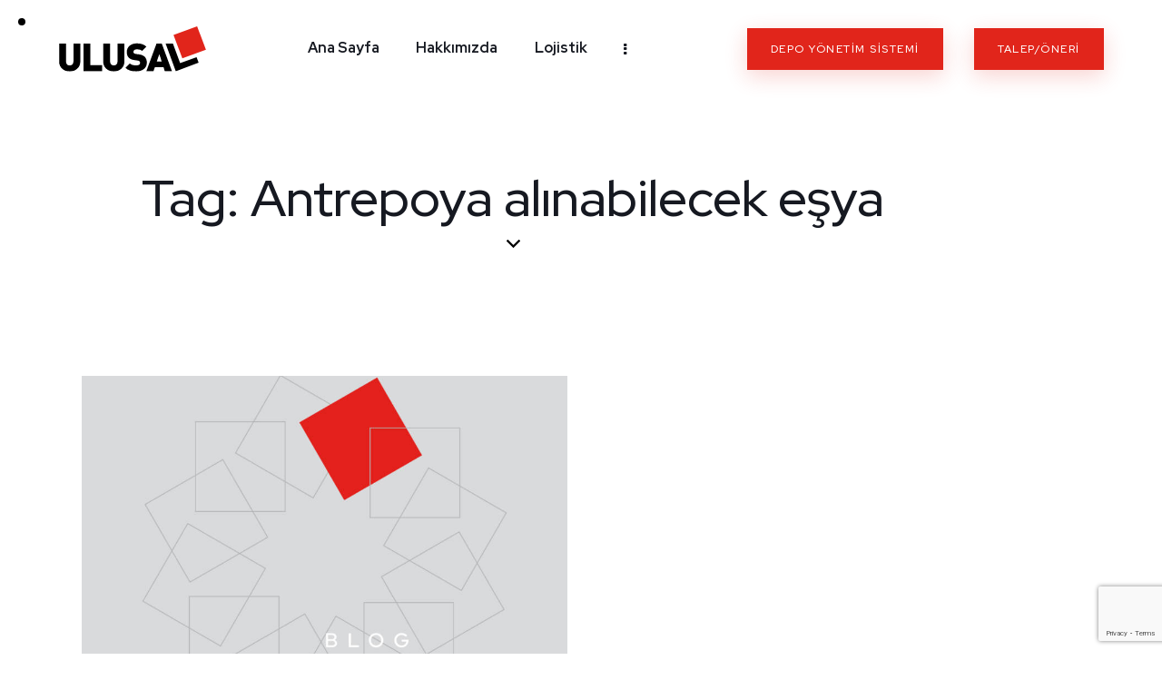

--- FILE ---
content_type: text/html; charset=UTF-8
request_url: https://www.ulusalantrepo.com.tr/tag/antrepoya-alinabilecek-esya/
body_size: 21854
content:
<!DOCTYPE html>
<html lang="tr-TR" class="no-js scheme_default">

<head>
				<meta charset="UTF-8">
					<meta name="viewport" content="width=device-width, initial-scale=1">
		<meta name="format-detection" content="telephone=no">
		<link rel="profile" href="//gmpg.org/xfn/11">
		<meta name='robots' content='index, follow, max-image-preview:large, max-snippet:-1, max-video-preview:-1' />
	<style>img:is([sizes="auto" i], [sizes^="auto," i]) { contain-intrinsic-size: 3000px 1500px }</style>
	
	<!-- This site is optimized with the Yoast SEO plugin v26.8 - https://yoast.com/product/yoast-seo-wordpress/ -->
	<title>Antrepoya alınabilecek eşya Archives | Warehouse Services and Prices 2026 | Ulusal Logistics &amp; Warehousing</title>
	<link rel="canonical" href="https://www.ulusalantrepo.com.tr/tag/antrepoya-alinabilecek-esya/" />
	<meta property="og:locale" content="tr_TR" />
	<meta property="og:type" content="article" />
	<meta property="og:title" content="Antrepoya alınabilecek eşya Archives | Warehouse Services and Prices 2026 | Ulusal Logistics &amp; Warehousing" />
	<meta property="og:url" content="https://www.ulusalantrepo.com.tr/tag/antrepoya-alinabilecek-esya/" />
	<meta property="og:site_name" content="Warehouse Services and Prices 2026 | Ulusal Logistics &amp; Warehousing" />
	<meta name="twitter:card" content="summary_large_image" />
	<script type="application/ld+json" class="yoast-schema-graph">{"@context":"https://schema.org","@graph":[{"@type":"CollectionPage","@id":"https://www.ulusalantrepo.com.tr/tag/antrepoya-alinabilecek-esya/","url":"https://www.ulusalantrepo.com.tr/tag/antrepoya-alinabilecek-esya/","name":"Antrepoya alınabilecek eşya Archives | Warehouse Services and Prices 2026 | Ulusal Logistics &amp; Warehousing","isPartOf":{"@id":"https://www.ulusalantrepo.com.tr/#website"},"primaryImageOfPage":{"@id":"https://www.ulusalantrepo.com.tr/tag/antrepoya-alinabilecek-esya/#primaryimage"},"image":{"@id":"https://www.ulusalantrepo.com.tr/tag/antrepoya-alinabilecek-esya/#primaryimage"},"thumbnailUrl":"https://www.ulusalantrepo.com.tr/wp-content/uploads/2023/01/ULUSAL_2023_Blog_Blog-Cover-7.jpg","breadcrumb":{"@id":"https://www.ulusalantrepo.com.tr/tag/antrepoya-alinabilecek-esya/#breadcrumb"},"inLanguage":"tr"},{"@type":"ImageObject","inLanguage":"tr","@id":"https://www.ulusalantrepo.com.tr/tag/antrepoya-alinabilecek-esya/#primaryimage","url":"https://www.ulusalantrepo.com.tr/wp-content/uploads/2023/01/ULUSAL_2023_Blog_Blog-Cover-7.jpg","contentUrl":"https://www.ulusalantrepo.com.tr/wp-content/uploads/2023/01/ULUSAL_2023_Blog_Blog-Cover-7.jpg","width":1600,"height":900},{"@type":"BreadcrumbList","@id":"https://www.ulusalantrepo.com.tr/tag/antrepoya-alinabilecek-esya/#breadcrumb","itemListElement":[{"@type":"ListItem","position":1,"name":"Home","item":"https://www.ulusalantrepo.com.tr/"},{"@type":"ListItem","position":2,"name":"Antrepoya alınabilecek eşya"}]},{"@type":"WebSite","@id":"https://www.ulusalantrepo.com.tr/#website","url":"https://www.ulusalantrepo.com.tr/","name":"Warehouse Services and Prices 2023","description":"","publisher":{"@id":"https://www.ulusalantrepo.com.tr/#organization"},"potentialAction":[{"@type":"SearchAction","target":{"@type":"EntryPoint","urlTemplate":"https://www.ulusalantrepo.com.tr/?s={search_term_string}"},"query-input":{"@type":"PropertyValueSpecification","valueRequired":true,"valueName":"search_term_string"}}],"inLanguage":"tr"},{"@type":"Organization","@id":"https://www.ulusalantrepo.com.tr/#organization","name":"Warehouse Services and Prices 2023","alternateName":"Ulusal Logistics & Warehousing","url":"https://www.ulusalantrepo.com.tr/","logo":{"@type":"ImageObject","inLanguage":"tr","@id":"https://www.ulusalantrepo.com.tr/#/schema/logo/image/","url":"https://www.ulusalantrepo.com.tr/wp-content/uploads/2023/01/Ulusal_Logo2022_354x110_Original.svg","contentUrl":"https://www.ulusalantrepo.com.tr/wp-content/uploads/2023/01/Ulusal_Logo2022_354x110_Original.svg","width":354,"height":110,"caption":"Warehouse Services and Prices 2023"},"image":{"@id":"https://www.ulusalantrepo.com.tr/#/schema/logo/image/"}}]}</script>
	<!-- / Yoast SEO plugin. -->


<link rel='dns-prefetch' href='//www.googletagmanager.com' />
<link rel='dns-prefetch' href='//fonts.googleapis.com' />
<link rel="alternate" type="application/rss+xml" title="Warehouse Services and Prices 2026 | Ulusal Logistics &amp; Warehousing &raquo; akışı" href="https://www.ulusalantrepo.com.tr/feed/" />
<link rel="alternate" type="application/rss+xml" title="Warehouse Services and Prices 2026 | Ulusal Logistics &amp; Warehousing &raquo; Antrepoya alınabilecek eşya etiket akışı" href="https://www.ulusalantrepo.com.tr/tag/antrepoya-alinabilecek-esya/feed/" />
			<meta property="og:type" content="website" />
			<meta property="og:site_name" content="Warehouse Services and Prices 2026 | Ulusal Logistics &amp; Warehousing" />
			<meta property="og:description" content="" />
			<link property="stylesheet" rel='stylesheet' id='trx_addons-icons-css' href='https://www.ulusalantrepo.com.tr/wp-content/plugins/trx_addons/css/font-icons/css/trx_addons_icons.css' type='text/css' media='all' />
<link property="stylesheet" rel='stylesheet' id='pathfinder-font-google_fonts-css' href='https://fonts.googleapis.com/css2?family=Red+Hat+Display:ital,wght@0,400;0,500;0,700;1,400;1,500;1,700&#038;family=Open+Sans:ital,wght@0,400;0,500;0,700;1,400;1,500;1,700&#038;family=DM+Sans:ital,wght@0,400;0,500;0,700;1,400;1,500;1,700&#038;subset=latin,latin-ext&#038;display=swap' type='text/css' media='all' />
<link property="stylesheet" rel='stylesheet' id='pathfinder-fontello-css' href='https://www.ulusalantrepo.com.tr/wp-content/themes/pathfinder/skins/default/css/font-icons/css/fontello.css' type='text/css' media='all' />
<link property="stylesheet" rel='stylesheet' id='wp-block-library-css' href='https://www.ulusalantrepo.com.tr/wp-includes/css/dist/block-library/style.min.css?ver=21fdf71aad65c6d618885571f29e5941' type='text/css' media='all' />
<style id='classic-theme-styles-inline-css' type='text/css'>
/*! This file is auto-generated */
.wp-block-button__link{color:#fff;background-color:#32373c;border-radius:9999px;box-shadow:none;text-decoration:none;padding:calc(.667em + 2px) calc(1.333em + 2px);font-size:1.125em}.wp-block-file__button{background:#32373c;color:#fff;text-decoration:none}
</style>
<style id='safe-svg-svg-icon-style-inline-css' type='text/css'>
.safe-svg-cover{text-align:center}.safe-svg-cover .safe-svg-inside{display:inline-block;max-width:100%}.safe-svg-cover svg{fill:currentColor;height:100%;max-height:100%;max-width:100%;width:100%}

</style>
<style id='global-styles-inline-css' type='text/css'>
:root{--wp--preset--aspect-ratio--square: 1;--wp--preset--aspect-ratio--4-3: 4/3;--wp--preset--aspect-ratio--3-4: 3/4;--wp--preset--aspect-ratio--3-2: 3/2;--wp--preset--aspect-ratio--2-3: 2/3;--wp--preset--aspect-ratio--16-9: 16/9;--wp--preset--aspect-ratio--9-16: 9/16;--wp--preset--color--black: #000000;--wp--preset--color--cyan-bluish-gray: #abb8c3;--wp--preset--color--white: #ffffff;--wp--preset--color--pale-pink: #f78da7;--wp--preset--color--vivid-red: #cf2e2e;--wp--preset--color--luminous-vivid-orange: #ff6900;--wp--preset--color--luminous-vivid-amber: #fcb900;--wp--preset--color--light-green-cyan: #7bdcb5;--wp--preset--color--vivid-green-cyan: #00d084;--wp--preset--color--pale-cyan-blue: #8ed1fc;--wp--preset--color--vivid-cyan-blue: #0693e3;--wp--preset--color--vivid-purple: #9b51e0;--wp--preset--color--bg-color: #FFFFFF;--wp--preset--color--bd-color: #DBDBDB;--wp--preset--color--text-dark: #161921;--wp--preset--color--text-light: #A5A6AA;--wp--preset--color--text-link: #e1251b;--wp--preset--color--text-hover: #e1251b;--wp--preset--color--text-link-2: #14A800;--wp--preset--color--text-hover-2: #128D01;--wp--preset--color--text-link-3: #2948D0;--wp--preset--color--text-hover-3: #1530A8;--wp--preset--gradient--vivid-cyan-blue-to-vivid-purple: linear-gradient(135deg,rgba(6,147,227,1) 0%,rgb(155,81,224) 100%);--wp--preset--gradient--light-green-cyan-to-vivid-green-cyan: linear-gradient(135deg,rgb(122,220,180) 0%,rgb(0,208,130) 100%);--wp--preset--gradient--luminous-vivid-amber-to-luminous-vivid-orange: linear-gradient(135deg,rgba(252,185,0,1) 0%,rgba(255,105,0,1) 100%);--wp--preset--gradient--luminous-vivid-orange-to-vivid-red: linear-gradient(135deg,rgba(255,105,0,1) 0%,rgb(207,46,46) 100%);--wp--preset--gradient--very-light-gray-to-cyan-bluish-gray: linear-gradient(135deg,rgb(238,238,238) 0%,rgb(169,184,195) 100%);--wp--preset--gradient--cool-to-warm-spectrum: linear-gradient(135deg,rgb(74,234,220) 0%,rgb(151,120,209) 20%,rgb(207,42,186) 40%,rgb(238,44,130) 60%,rgb(251,105,98) 80%,rgb(254,248,76) 100%);--wp--preset--gradient--blush-light-purple: linear-gradient(135deg,rgb(255,206,236) 0%,rgb(152,150,240) 100%);--wp--preset--gradient--blush-bordeaux: linear-gradient(135deg,rgb(254,205,165) 0%,rgb(254,45,45) 50%,rgb(107,0,62) 100%);--wp--preset--gradient--luminous-dusk: linear-gradient(135deg,rgb(255,203,112) 0%,rgb(199,81,192) 50%,rgb(65,88,208) 100%);--wp--preset--gradient--pale-ocean: linear-gradient(135deg,rgb(255,245,203) 0%,rgb(182,227,212) 50%,rgb(51,167,181) 100%);--wp--preset--gradient--electric-grass: linear-gradient(135deg,rgb(202,248,128) 0%,rgb(113,206,126) 100%);--wp--preset--gradient--midnight: linear-gradient(135deg,rgb(2,3,129) 0%,rgb(40,116,252) 100%);--wp--preset--font-size--small: 13px;--wp--preset--font-size--medium: 20px;--wp--preset--font-size--large: 36px;--wp--preset--font-size--x-large: 42px;--wp--preset--spacing--20: 0.44rem;--wp--preset--spacing--30: 0.67rem;--wp--preset--spacing--40: 1rem;--wp--preset--spacing--50: 1.5rem;--wp--preset--spacing--60: 2.25rem;--wp--preset--spacing--70: 3.38rem;--wp--preset--spacing--80: 5.06rem;--wp--preset--shadow--natural: 6px 6px 9px rgba(0, 0, 0, 0.2);--wp--preset--shadow--deep: 12px 12px 50px rgba(0, 0, 0, 0.4);--wp--preset--shadow--sharp: 6px 6px 0px rgba(0, 0, 0, 0.2);--wp--preset--shadow--outlined: 6px 6px 0px -3px rgba(255, 255, 255, 1), 6px 6px rgba(0, 0, 0, 1);--wp--preset--shadow--crisp: 6px 6px 0px rgba(0, 0, 0, 1);}:where(.is-layout-flex){gap: 0.5em;}:where(.is-layout-grid){gap: 0.5em;}body .is-layout-flex{display: flex;}.is-layout-flex{flex-wrap: wrap;align-items: center;}.is-layout-flex > :is(*, div){margin: 0;}body .is-layout-grid{display: grid;}.is-layout-grid > :is(*, div){margin: 0;}:where(.wp-block-columns.is-layout-flex){gap: 2em;}:where(.wp-block-columns.is-layout-grid){gap: 2em;}:where(.wp-block-post-template.is-layout-flex){gap: 1.25em;}:where(.wp-block-post-template.is-layout-grid){gap: 1.25em;}.has-black-color{color: var(--wp--preset--color--black) !important;}.has-cyan-bluish-gray-color{color: var(--wp--preset--color--cyan-bluish-gray) !important;}.has-white-color{color: var(--wp--preset--color--white) !important;}.has-pale-pink-color{color: var(--wp--preset--color--pale-pink) !important;}.has-vivid-red-color{color: var(--wp--preset--color--vivid-red) !important;}.has-luminous-vivid-orange-color{color: var(--wp--preset--color--luminous-vivid-orange) !important;}.has-luminous-vivid-amber-color{color: var(--wp--preset--color--luminous-vivid-amber) !important;}.has-light-green-cyan-color{color: var(--wp--preset--color--light-green-cyan) !important;}.has-vivid-green-cyan-color{color: var(--wp--preset--color--vivid-green-cyan) !important;}.has-pale-cyan-blue-color{color: var(--wp--preset--color--pale-cyan-blue) !important;}.has-vivid-cyan-blue-color{color: var(--wp--preset--color--vivid-cyan-blue) !important;}.has-vivid-purple-color{color: var(--wp--preset--color--vivid-purple) !important;}.has-black-background-color{background-color: var(--wp--preset--color--black) !important;}.has-cyan-bluish-gray-background-color{background-color: var(--wp--preset--color--cyan-bluish-gray) !important;}.has-white-background-color{background-color: var(--wp--preset--color--white) !important;}.has-pale-pink-background-color{background-color: var(--wp--preset--color--pale-pink) !important;}.has-vivid-red-background-color{background-color: var(--wp--preset--color--vivid-red) !important;}.has-luminous-vivid-orange-background-color{background-color: var(--wp--preset--color--luminous-vivid-orange) !important;}.has-luminous-vivid-amber-background-color{background-color: var(--wp--preset--color--luminous-vivid-amber) !important;}.has-light-green-cyan-background-color{background-color: var(--wp--preset--color--light-green-cyan) !important;}.has-vivid-green-cyan-background-color{background-color: var(--wp--preset--color--vivid-green-cyan) !important;}.has-pale-cyan-blue-background-color{background-color: var(--wp--preset--color--pale-cyan-blue) !important;}.has-vivid-cyan-blue-background-color{background-color: var(--wp--preset--color--vivid-cyan-blue) !important;}.has-vivid-purple-background-color{background-color: var(--wp--preset--color--vivid-purple) !important;}.has-black-border-color{border-color: var(--wp--preset--color--black) !important;}.has-cyan-bluish-gray-border-color{border-color: var(--wp--preset--color--cyan-bluish-gray) !important;}.has-white-border-color{border-color: var(--wp--preset--color--white) !important;}.has-pale-pink-border-color{border-color: var(--wp--preset--color--pale-pink) !important;}.has-vivid-red-border-color{border-color: var(--wp--preset--color--vivid-red) !important;}.has-luminous-vivid-orange-border-color{border-color: var(--wp--preset--color--luminous-vivid-orange) !important;}.has-luminous-vivid-amber-border-color{border-color: var(--wp--preset--color--luminous-vivid-amber) !important;}.has-light-green-cyan-border-color{border-color: var(--wp--preset--color--light-green-cyan) !important;}.has-vivid-green-cyan-border-color{border-color: var(--wp--preset--color--vivid-green-cyan) !important;}.has-pale-cyan-blue-border-color{border-color: var(--wp--preset--color--pale-cyan-blue) !important;}.has-vivid-cyan-blue-border-color{border-color: var(--wp--preset--color--vivid-cyan-blue) !important;}.has-vivid-purple-border-color{border-color: var(--wp--preset--color--vivid-purple) !important;}.has-vivid-cyan-blue-to-vivid-purple-gradient-background{background: var(--wp--preset--gradient--vivid-cyan-blue-to-vivid-purple) !important;}.has-light-green-cyan-to-vivid-green-cyan-gradient-background{background: var(--wp--preset--gradient--light-green-cyan-to-vivid-green-cyan) !important;}.has-luminous-vivid-amber-to-luminous-vivid-orange-gradient-background{background: var(--wp--preset--gradient--luminous-vivid-amber-to-luminous-vivid-orange) !important;}.has-luminous-vivid-orange-to-vivid-red-gradient-background{background: var(--wp--preset--gradient--luminous-vivid-orange-to-vivid-red) !important;}.has-very-light-gray-to-cyan-bluish-gray-gradient-background{background: var(--wp--preset--gradient--very-light-gray-to-cyan-bluish-gray) !important;}.has-cool-to-warm-spectrum-gradient-background{background: var(--wp--preset--gradient--cool-to-warm-spectrum) !important;}.has-blush-light-purple-gradient-background{background: var(--wp--preset--gradient--blush-light-purple) !important;}.has-blush-bordeaux-gradient-background{background: var(--wp--preset--gradient--blush-bordeaux) !important;}.has-luminous-dusk-gradient-background{background: var(--wp--preset--gradient--luminous-dusk) !important;}.has-pale-ocean-gradient-background{background: var(--wp--preset--gradient--pale-ocean) !important;}.has-electric-grass-gradient-background{background: var(--wp--preset--gradient--electric-grass) !important;}.has-midnight-gradient-background{background: var(--wp--preset--gradient--midnight) !important;}.has-small-font-size{font-size: var(--wp--preset--font-size--small) !important;}.has-medium-font-size{font-size: var(--wp--preset--font-size--medium) !important;}.has-large-font-size{font-size: var(--wp--preset--font-size--large) !important;}.has-x-large-font-size{font-size: var(--wp--preset--font-size--x-large) !important;}
:where(.wp-block-post-template.is-layout-flex){gap: 1.25em;}:where(.wp-block-post-template.is-layout-grid){gap: 1.25em;}
:where(.wp-block-columns.is-layout-flex){gap: 2em;}:where(.wp-block-columns.is-layout-grid){gap: 2em;}
:root :where(.wp-block-pullquote){font-size: 1.5em;line-height: 1.6;}
</style>
<link property="stylesheet" rel='stylesheet' id='advanced-popups-css' href='https://www.ulusalantrepo.com.tr/wp-content/plugins/advanced-popups/public/css/advanced-popups-public.css?ver=1.2.2' type='text/css' media='all' />

<link property="stylesheet" rel='stylesheet' id='bodhi-svgs-attachment-css' href='https://www.ulusalantrepo.com.tr/wp-content/plugins/svg-support/css/svgs-attachment.css' type='text/css' media='all' />
<link property="stylesheet" rel='stylesheet' id='magnific-popup-css' href='https://www.ulusalantrepo.com.tr/wp-content/plugins/trx_addons/js/magnific/magnific-popup.min.css' type='text/css' media='all' />
<link property="stylesheet" rel='stylesheet' id='wpml-legacy-horizontal-list-0-css' href='https://www.ulusalantrepo.com.tr/wp-content/plugins/sitepress-multilingual-cms/templates/language-switchers/legacy-list-horizontal/style.min.css?ver=1' type='text/css' media='all' />
<link property="stylesheet" rel='stylesheet' id='wpml-menu-item-0-css' href='https://www.ulusalantrepo.com.tr/wp-content/plugins/sitepress-multilingual-cms/templates/language-switchers/menu-item/style.min.css?ver=1' type='text/css' media='all' />
<link property="stylesheet" rel='stylesheet' id='dflip-icons-style-css' href='https://www.ulusalantrepo.com.tr/wp-content/plugins/dflip/assets/css/themify-icons.min.css?ver=1.5.6' type='text/css' media='all' />
<link property="stylesheet" rel='stylesheet' id='dflip-style-css' href='https://www.ulusalantrepo.com.tr/wp-content/plugins/dflip/assets/css/dflip.min.css?ver=1.5.6' type='text/css' media='all' />
<link property="stylesheet" rel='stylesheet' id='trx_addons-css' href='https://www.ulusalantrepo.com.tr/wp-content/plugins/trx_addons/css/__styles.css' type='text/css' media='all' />
<link property="stylesheet" rel='stylesheet' id='trx_addons-sc_content-css' href='https://www.ulusalantrepo.com.tr/wp-content/plugins/trx_addons/components/shortcodes/content/content.css' type='text/css' media='all' />
<link property="stylesheet" rel='stylesheet' id='trx_addons-sc_content-responsive-css' href='https://www.ulusalantrepo.com.tr/wp-content/plugins/trx_addons/components/shortcodes/content/content.responsive.css' type='text/css' media='(max-width:1439px)' />
<link property="stylesheet" rel='stylesheet' id='trx_addons-animations-css' href='https://www.ulusalantrepo.com.tr/wp-content/plugins/trx_addons/css/trx_addons.animations.css' type='text/css' media='all' />
<link property="stylesheet" rel='stylesheet' id='trx_addons-mouse-helper-css' href='https://www.ulusalantrepo.com.tr/wp-content/plugins/trx_addons/addons/mouse-helper/mouse-helper.css' type='text/css' media='all' />
<link property="stylesheet" rel='stylesheet' id='elementor-frontend-css' href='https://www.ulusalantrepo.com.tr/wp-content/plugins/elementor/assets/css/frontend.min.css?ver=3.34.0' type='text/css' media='all' />
<style id='elementor-frontend-inline-css' type='text/css'>
.elementor-kit-15{--e-global-color-primary:#E1251B;--e-global-color-secondary:#000000;--e-global-color-accent:#E1251B;--e-global-color-61c01e98:#FFFFFF;--e-global-typography-primary-font-family:"Roboto";--e-global-typography-primary-font-weight:600;--e-global-typography-secondary-font-family:"Roboto Slab";--e-global-typography-secondary-font-weight:400;--e-global-typography-text-font-family:"Roboto";--e-global-typography-text-font-weight:400;--e-global-typography-accent-font-family:"Roboto";--e-global-typography-accent-font-weight:500;}.elementor-kit-15 e-page-transition{background-color:#FFBC7D;}.elementor-kit-15 h5{color:#E1251B;}.elementor-section.elementor-section-boxed > .elementor-container{max-width:1320px;}.e-con{--container-max-width:1320px;}.elementor-widget:not(:last-child){margin-block-end:0px;}.elementor-element{--widgets-spacing:0px 0px;--widgets-spacing-row:0px;--widgets-spacing-column:0px;}{}.sc_layouts_title_caption{display:var(--page-title-display);}@media(max-width:1024px){.elementor-section.elementor-section-boxed > .elementor-container{max-width:1024px;}.e-con{--container-max-width:1024px;}}@media(max-width:767px){.elementor-section.elementor-section-boxed > .elementor-container{max-width:767px;}.e-con{--container-max-width:767px;}}/* Start custom CSS */.sc_icons .sc_icons_icon {
color: #e1251b !important;
}/* End custom CSS */
</style>
<link property="stylesheet" rel='stylesheet' id='font-awesome-5-all-css' href='https://www.ulusalantrepo.com.tr/wp-content/plugins/elementor/assets/lib/font-awesome/css/all.min.css?ver=3.34.0' type='text/css' media='all' />
<link property="stylesheet" rel='stylesheet' id='font-awesome-4-shim-css' href='https://www.ulusalantrepo.com.tr/wp-content/plugins/elementor/assets/lib/font-awesome/css/v4-shims.min.css?ver=3.34.0' type='text/css' media='all' />
<link property="stylesheet" rel='stylesheet' id='elementor-gf-local-roboto-css' href='https://www.ulusalantrepo.com.tr/wp-content/uploads/elementor/google-fonts/css/roboto.css?ver=1744461125' type='text/css' media='all' />
<link property="stylesheet" rel='stylesheet' id='elementor-gf-local-robotoslab-css' href='https://www.ulusalantrepo.com.tr/wp-content/uploads/elementor/google-fonts/css/robotoslab.css?ver=1744461148' type='text/css' media='all' />

<style id="elementor-post-17298">.elementor-17298 .elementor-element.elementor-element-11678b2 > .elementor-container > .elementor-column > .elementor-widget-wrap{align-content:center;align-items:center;}.elementor-17298 .elementor-element.elementor-element-11678b2:not(.elementor-motion-effects-element-type-background), .elementor-17298 .elementor-element.elementor-element-11678b2 > .elementor-motion-effects-container > .elementor-motion-effects-layer{background-color:#FFFFFF;}.elementor-17298 .elementor-element.elementor-element-11678b2 > .elementor-background-overlay{background-color:#FFFFFF;opacity:1;transition:background 0.3s, border-radius 0.3s, opacity 0.3s;}.elementor-17298 .elementor-element.elementor-element-11678b2{transition:background 0.3s, border 0.3s, border-radius 0.3s, box-shadow 0.3s;padding:20px 50px 20px 50px;}.elementor-17298 .elementor-element.elementor-element-c412d4a img{width:162px;max-width:354px;}.elementor-17298 .elementor-element.elementor-element-5198902 > .elementor-element-populated{margin:0px 0px 0px 0px;--e-column-margin-right:0px;--e-column-margin-left:0px;}.elementor-17298 .elementor-element.elementor-element-5198902 > .elementor-element-populated.elementor-column-wrap{padding:0px 0px 0px 0px;}.elementor-17298 .elementor-element.elementor-element-5198902 > .elementor-element-populated.elementor-widget-wrap{padding:0px 0px 0px 0px;}.elementor-17298 .elementor-element.elementor-element-5198902{z-index:9998;}.elementor-17298 .elementor-element.elementor-element-7a5a39d > .elementor-widget-container{margin:0px 0px 0px 0px;}.elementor-17298 .elementor-element.elementor-element-7a5a39d{z-index:9999;}.elementor-17298 .elementor-element.elementor-element-546afef > .elementor-element-populated{margin:0px 0px 0px 0px;--e-column-margin-right:0px;--e-column-margin-left:0px;}.elementor-17298 .elementor-element.elementor-element-546afef > .elementor-element-populated.elementor-column-wrap{padding:0px 0px 0px 0px;}.elementor-17298 .elementor-element.elementor-element-546afef > .elementor-element-populated.elementor-widget-wrap{padding:0px 0px 0px 0px;}.elementor-17298 .elementor-element.elementor-element-dbfab1e > .elementor-widget-container{margin:0px 0px 0px 0px;padding:0px 0px 0px 0px;}.elementor-17298 .elementor-element.elementor-element-3bc7476 > .elementor-element-populated{margin:0px 0px 0px 0px;--e-column-margin-right:0px;--e-column-margin-left:0px;}.elementor-17298 .elementor-element.elementor-element-3bc7476 > .elementor-element-populated.elementor-column-wrap{padding:0px 0px 0px 0px;}.elementor-17298 .elementor-element.elementor-element-3bc7476 > .elementor-element-populated.elementor-widget-wrap{padding:0px 0px 0px 0px;}.elementor-17298 .elementor-element.elementor-element-9c68e4f > .elementor-widget-container{margin:0px 0px 0px 0px;padding:0px 0px 0px 0px;}.elementor-17298 .elementor-element.elementor-element-4482fe9 > .elementor-container > .elementor-column > .elementor-widget-wrap{align-content:center;align-items:center;}.elementor-17298 .elementor-element.elementor-element-4482fe9{border-style:solid;border-width:0px 0px 1px 0px;border-color:#DBDBDB;padding:20px 50px 20px 50px;}.elementor-17298 .elementor-element.elementor-element-68e9b47{text-align:start;}.elementor-17298 .elementor-element.elementor-element-68e9b47 img{width:162px;max-width:354px;}.elementor-17298 .elementor-element.elementor-element-13b81ae > .elementor-widget-container{margin:0px 0px 0px 8px;}.elementor-17298 .elementor-element.elementor-element-d73fd3e > .elementor-widget-container{margin:0px 0px -6px 5px;}.elementor-17298 .elementor-element.elementor-element-d73fd3e .elementor-icon-wrapper{text-align:center;}.elementor-17298 .elementor-element.elementor-element-9236048{z-index:0;}.elementor-17298 .elementor-element.elementor-element-e1d410f{z-index:0;}.elementor-17298 .elementor-element.elementor-element-a874d26{--spacer-size:50px;z-index:-9999;}.elementor-17298 .elementor-element.elementor-element-a0ae546{z-index:-9999;}.elementor-17298 .elementor-element.elementor-element-a0ae546 .sc_layouts_title{min-height:0px;}.elementor-17298 .elementor-element.elementor-element-8c581ff{--spacer-size:50px;z-index:-9999;}.elementor-17298 .elementor-element.elementor-element-c6782f8{z-index:-9999;}.elementor-17298 .elementor-element.elementor-element-c6782f8 .elementor-icon-wrapper{text-align:center;}.elementor-17298 .elementor-element.elementor-element-c6782f8.elementor-view-stacked .elementor-icon{background-color:#000000;}.elementor-17298 .elementor-element.elementor-element-c6782f8.elementor-view-framed .elementor-icon, .elementor-17298 .elementor-element.elementor-element-c6782f8.elementor-view-default .elementor-icon{color:#000000;border-color:#000000;}.elementor-17298 .elementor-element.elementor-element-c6782f8.elementor-view-framed .elementor-icon, .elementor-17298 .elementor-element.elementor-element-c6782f8.elementor-view-default .elementor-icon svg{fill:#000000;}.elementor-17298 .elementor-element.elementor-element-c6782f8 .elementor-icon{font-size:15px;}.elementor-17298 .elementor-element.elementor-element-c6782f8 .elementor-icon svg{height:15px;}.elementor-17298 .elementor-element.elementor-element-0a79d41{--spacer-size:50px;z-index:-9999;}@media(max-width:767px){.elementor-17298 .elementor-element.elementor-element-577dc71{width:50%;}.elementor-17298 .elementor-element.elementor-element-befc1af{width:50%;}.elementor-17298 .elementor-element.elementor-element-13b81ae > .elementor-widget-container{margin:-2px 0px 0px 8px;}}@media(min-width:768px){.elementor-17298 .elementor-element.elementor-element-813f962{width:20%;}.elementor-17298 .elementor-element.elementor-element-5198902{width:40%;}.elementor-17298 .elementor-element.elementor-element-546afef{width:23.81%;}.elementor-17298 .elementor-element.elementor-element-3bc7476{width:15%;}.elementor-17298 .elementor-element.elementor-element-577dc71{width:40%;}.elementor-17298 .elementor-element.elementor-element-befc1af{width:60%;}}/* Start custom CSS for trx_sc_button, class: .elementor-element-dbfab1e */#wms_sc {
    font-size: 10px !important;
}
#wms {
    font-size: 10px !important;
}/* End custom CSS */
/* Start custom CSS for trx_sc_button, class: .elementor-element-9c68e4f */#wms_sc {
    font-size: 10px !important;
}
#wms {
    font-size: 10px !important;
}/* End custom CSS */</style>
<style id="elementor-post-8919">.elementor-8919 .elementor-element.elementor-element-89e4664:not(.elementor-motion-effects-element-type-background), .elementor-8919 .elementor-element.elementor-element-89e4664 > .elementor-motion-effects-container > .elementor-motion-effects-layer{background-color:#040817;}.elementor-8919 .elementor-element.elementor-element-89e4664{transition:background 0.3s, border 0.3s, border-radius 0.3s, box-shadow 0.3s;}.elementor-8919 .elementor-element.elementor-element-89e4664 > .elementor-background-overlay{transition:background 0.3s, border-radius 0.3s, opacity 0.3s;}.elementor-8919 .elementor-element.elementor-element-3923042{--spacer-size:50px;}.elementor-8919 .elementor-element.elementor-element-086c413:not(.elementor-motion-effects-element-type-background), .elementor-8919 .elementor-element.elementor-element-086c413 > .elementor-motion-effects-container > .elementor-motion-effects-layer{background-color:#040817;}.elementor-8919 .elementor-element.elementor-element-086c413{transition:background 0.3s, border 0.3s, border-radius 0.3s, box-shadow 0.3s;padding:0px 0px 0px 0px;}.elementor-8919 .elementor-element.elementor-element-086c413 > .elementor-background-overlay{transition:background 0.3s, border-radius 0.3s, opacity 0.3s;}.elementor-8919 .elementor-element.elementor-element-624eb2c{text-align:start;}.elementor-8919 .elementor-element.elementor-element-624eb2c img{width:216px;max-width:354px;}.elementor-8919 .elementor-element.elementor-element-6fde68a .sc_item_title_text{-webkit-text-stroke-width:0px;}.elementor-8919 .elementor-element.elementor-element-6fde68a .sc_item_title_text2{-webkit-text-stroke-width:0px;}.elementor-8919 .elementor-element.elementor-element-a755d43{--spacer-size:6px;}.elementor-8919 .elementor-element.elementor-element-4b62018{--spacer-size:18px;}.elementor-8919 .elementor-element.elementor-element-dc8a87f .sc_item_title_text{-webkit-text-stroke-width:0px;}.elementor-8919 .elementor-element.elementor-element-dc8a87f .sc_item_title_text2{-webkit-text-stroke-width:0px;}.elementor-8919 .elementor-element.elementor-element-1fea421{--spacer-size:6px;}.elementor-8919 .elementor-element.elementor-element-892075b > .elementor-widget-container{margin:0px 0px 0px 0px;padding:0px 0px 0px 0px;}.elementor-8919 .elementor-element.elementor-element-892075b .elementor-nav-menu--main .elementor-item{padding-left:0px;padding-right:0px;padding-top:10px;padding-bottom:10px;}.elementor-8919 .elementor-element.elementor-element-6beb293 .sc_item_title_text{-webkit-text-stroke-width:0px;}.elementor-8919 .elementor-element.elementor-element-6beb293 .sc_item_title_text2{-webkit-text-stroke-width:0px;}.elementor-8919 .elementor-element.elementor-element-685b924 > .elementor-widget-container{margin:-10px 0px 0px 0px;}.elementor-8919 .elementor-element.elementor-element-531224a:not(.elementor-motion-effects-element-type-background), .elementor-8919 .elementor-element.elementor-element-531224a > .elementor-motion-effects-container > .elementor-motion-effects-layer{background-color:#040817;}.elementor-8919 .elementor-element.elementor-element-531224a{transition:background 0.3s, border 0.3s, border-radius 0.3s, box-shadow 0.3s;padding:0px 0px 0px 0px;}.elementor-8919 .elementor-element.elementor-element-531224a > .elementor-background-overlay{transition:background 0.3s, border-radius 0.3s, opacity 0.3s;}.elementor-8919 .elementor-element.elementor-element-f969f94{--spacer-size:14px;}.elementor-8919 .elementor-element.elementor-element-0e762ff{--spacer-size:50px;}.elementor-8919 .elementor-element.elementor-element-6be0fb3{--divider-border-style:solid;--divider-color:#4D5267;--divider-border-width:1px;}.elementor-8919 .elementor-element.elementor-element-6be0fb3 .elementor-divider-separator{width:100%;}.elementor-8919 .elementor-element.elementor-element-6be0fb3 .elementor-divider{padding-block-start:10px;padding-block-end:10px;}.elementor-8919 .elementor-element.elementor-element-f333d12{--spacer-size:10px;}.elementor-8919 .elementor-element.elementor-element-0e43ad2{font-size:11px;color:#96999F;}.elementor-8919 .elementor-element.elementor-element-211e25b{--spacer-size:23px;}@media(max-width:1024px){.elementor-8919 .elementor-element.elementor-element-685b924 > .elementor-widget-container{margin:-5px 0px 0px 0px;}}@media(max-width:1024px) and (min-width:768px){.elementor-8919 .elementor-element.elementor-element-a93a278{width:20%;}.elementor-8919 .elementor-element.elementor-element-d695112{width:30%;}.elementor-8919 .elementor-element.elementor-element-cb68a2d{width:21%;}.elementor-8919 .elementor-element.elementor-element-235aa5d{width:29%;}}@media(max-width:767px){.elementor-8919 .elementor-element.elementor-element-d695112 > .elementor-element-populated{margin:20px 0px 0px 0px;--e-column-margin-right:0px;--e-column-margin-left:0px;}.elementor-8919 .elementor-element.elementor-element-cb68a2d > .elementor-element-populated{margin:20px 0px 0px 0px;--e-column-margin-right:0px;--e-column-margin-left:0px;}.elementor-8919 .elementor-element.elementor-element-235aa5d > .elementor-element-populated{margin:20px 0px 0px 0px;--e-column-margin-right:0px;--e-column-margin-left:0px;}.elementor-8919 .elementor-element.elementor-element-f333d12{--spacer-size:5px;}.elementor-8919 .elementor-element.elementor-element-0e43ad2{font-size:15px;line-height:1.4em;}.elementor-8919 .elementor-element.elementor-element-211e25b{--spacer-size:13px;}}</style>
<style id='rs-plugin-settings-inline-css' type='text/css'>
#rs-demo-id {}
</style>
<style>
                                                                                                            </style>
<style>							
							.mystickyelements-fixed-widget-0 form.stickyelements-form ::placeholder{
                                color: #4F4F4F;
                            }							
							.mystickyelements-fixed-widget-0 form.stickyelements-form input::-ms-input-placeholder{
                                color: #4F4F4F;
                            }							
							.mystickyelements-fixed-widget-0 form.stickyelements-form input::-webkit-input-placeholder{
                                color: #4F4F4F;
                            }							
							.mystickyelements-fixed-widget-0 form.stickyelements-form input::placeholder{
                                color: #4F4F4F;
                            }							
							.mystickyelements-fixed-widget-0 form.stickyelements-form textarea::placeholder{
                                color: #4F4F4F;
                            }							
							.mystickyelements-fixed-widget-0 form.stickyelements-form textarea::-moz-placeholder{
                                color: #4F4F4F;
                            }							
                            .mystickyelements-fixed-widget-0 form.stickyelements-form input::-moz-placeholder {
                                color: #4F4F4F;
                            }
							.mystickyelements-fixed-widget-0 form.stickyelements-form p.google_recaptcha_text a,
							.mystickyelements-fixed-widget-0 form.stickyelements-form p.google_recaptcha_text{
                                color: #4F4F4F                            }
                                                    </style>
<link property="stylesheet" rel='stylesheet' id='e-sticky-css' href='https://www.ulusalantrepo.com.tr/wp-content/plugins/pro-elements/assets/css/modules/sticky.min.css?ver=3.32.1' type='text/css' media='all' />
<link property="stylesheet" rel='stylesheet' id='e-animation-fadeInDown-css' href='https://www.ulusalantrepo.com.tr/wp-content/plugins/elementor/assets/lib/animations/styles/fadeInDown.min.css?ver=3.34.0' type='text/css' media='all' />
<link property="stylesheet" rel='stylesheet' id='e-motion-fx-css' href='https://www.ulusalantrepo.com.tr/wp-content/plugins/pro-elements/assets/css/modules/motion-fx.min.css?ver=3.32.1' type='text/css' media='all' />
<link property="stylesheet" rel='stylesheet' id='widget-image-css' href='https://www.ulusalantrepo.com.tr/wp-content/plugins/elementor/assets/css/widget-image.min.css?ver=3.34.0' type='text/css' media='all' />
<link property="stylesheet" rel='stylesheet' id='widget-nav-menu-css' href='https://www.ulusalantrepo.com.tr/wp-content/plugins/pro-elements/assets/css/widget-nav-menu.min.css?ver=3.32.1' type='text/css' media='all' />
<link property="stylesheet" rel='stylesheet' id='widget-divider-css' href='https://www.ulusalantrepo.com.tr/wp-content/plugins/elementor/assets/css/widget-divider.min.css?ver=3.34.0' type='text/css' media='all' />

<link property="stylesheet" rel='stylesheet' id='pathfinder-style-css' href='https://www.ulusalantrepo.com.tr/wp-content/themes/pathfinder/style.css' type='text/css' media='all' />
<link property="stylesheet" rel='stylesheet' id='mediaelement-css' href='https://www.ulusalantrepo.com.tr/wp-includes/js/mediaelement/mediaelementplayer-legacy.min.css?ver=4.2.17' type='text/css' media='all' />
<link property="stylesheet" rel='stylesheet' id='wp-mediaelement-css' href='https://www.ulusalantrepo.com.tr/wp-includes/js/mediaelement/wp-mediaelement.min.css?ver=21fdf71aad65c6d618885571f29e5941' type='text/css' media='all' />
<link property="stylesheet" rel='stylesheet' id='pathfinder-skin-default-css' href='https://www.ulusalantrepo.com.tr/wp-content/themes/pathfinder/skins/default/css/style.css' type='text/css' media='all' />
<link property="stylesheet" rel='stylesheet' id='pathfinder-plugins-css' href='https://www.ulusalantrepo.com.tr/wp-content/themes/pathfinder/skins/default/css/__plugins.css' type='text/css' media='all' />
<link property="stylesheet" rel='stylesheet' id='pathfinder-extra-skin-default-css' href='https://www.ulusalantrepo.com.tr/wp-content/themes/pathfinder/skins/default/extra-style.css' type='text/css' media='all' />
<link property="stylesheet" rel='stylesheet' id='pathfinder-custom-css' href='https://www.ulusalantrepo.com.tr/wp-content/themes/pathfinder/skins/default/css/__custom.css' type='text/css' media='all' />
<link property="stylesheet" rel='stylesheet' id='pathfinder-child-css' href='https://www.ulusalantrepo.com.tr/wp-content/themes/pathfinder-child/style.css' type='text/css' media='all' />
<link property="stylesheet" rel='stylesheet' id='trx_addons-responsive-css' href='https://www.ulusalantrepo.com.tr/wp-content/plugins/trx_addons/css/__responsive.css' type='text/css' media='(max-width:1439px)' />
<link property="stylesheet" rel='stylesheet' id='trx_addons-mouse-helper-responsive-css' href='https://www.ulusalantrepo.com.tr/wp-content/plugins/trx_addons/addons/mouse-helper/mouse-helper.responsive.css' type='text/css' media='(max-width:1279px)' />
<link property="stylesheet" rel='stylesheet' id='pathfinder-responsive-css' href='https://www.ulusalantrepo.com.tr/wp-content/themes/pathfinder/skins/default/css/__responsive.css' type='text/css' media='(max-width:1679px)' />
<link property="stylesheet" rel='stylesheet' id='pathfinder-responsive-child-css' href='https://www.ulusalantrepo.com.tr/wp-content/themes/pathfinder-child/responsive.css' type='text/css' media='(max-width:1679px)' />
<link property="stylesheet" rel='stylesheet' id='mystickyelements-google-fonts-css' href='https://fonts.googleapis.com/css?family=Poppins%3A400%2C500%2C600%2C700&#038;ver=2.3.2' type='text/css' media='all' />
<link property="stylesheet" rel='stylesheet' id='font-awesome-css-css' href='https://www.ulusalantrepo.com.tr/wp-content/plugins/mystickyelements-pro/css/font-awesome.min.css?ver=2.3.2' type='text/css' media='all' />
<link property="stylesheet" rel='stylesheet' id='mystickyelements-front-css-css' href='https://www.ulusalantrepo.com.tr/wp-content/plugins/mystickyelements-pro/css/mystickyelements-front.min.css?ver=2.3.2' type='text/css' media='all' />
<link property="stylesheet" rel='stylesheet' id='intl-tel-input-css' href='https://www.ulusalantrepo.com.tr/wp-content/plugins/mystickyelements-pro/intl-tel-input-src/build/css/intlTelInput.css?ver=2.3.2' type='text/css' media='all' />
<script type="text/javascript" data-cfasync="false" src="https://www.ulusalantrepo.com.tr/wp-includes/js/jquery/jquery.min.js?ver=3.7.1" id="jquery-core-js"></script>
<script type="text/javascript" src="https://www.ulusalantrepo.com.tr/wp-includes/js/jquery/jquery-migrate.min.js?ver=3.4.1" id="jquery-migrate-js"></script>
<script type="text/javascript" src="https://www.ulusalantrepo.com.tr/wp-content/plugins/elementor/assets/lib/font-awesome/js/v4-shims.min.js?ver=3.34.0" id="font-awesome-4-shim-js"></script>
<link rel="https://api.w.org/" href="https://www.ulusalantrepo.com.tr/wp-json/" /><link rel="alternate" title="JSON" type="application/json" href="https://www.ulusalantrepo.com.tr/wp-json/wp/v2/tags/191" /><link rel="EditURI" type="application/rsd+xml" title="RSD" href="https://www.ulusalantrepo.com.tr/xmlrpc.php?rsd" />

<meta name="generator" content="WPML ver:4.8.6 stt:1,53;" />
		<link rel="preload" href="https://www.ulusalantrepo.com.tr/wp-content/plugins/advanced-popups/fonts/advanced-popups-icons.woff" as="font" type="font/woff" crossorigin>
		<meta name="generator" content="Site Kit by Google 1.170.0" /><!-- Google Tag Manager Ulusal Antrepo by AdresGezgini -->
<noscript><iframe src="//www.googletagmanager.com/ns.html?id=GTM-TGWVLPB5"
height="0" width="0" style="display:none;visibility:hidden"></iframe></noscript>
<script>(function(w,d,s,l,i){w[l]=w[l]||[];w[l].push({'gtm.start':
new Date().getTime(),event:'gtm.js'});var f=d.getElementsByTagName(s)[0],
j=d.createElement(s),dl=l!='dataLayer'?'&l='+l:'';j.async=true;j.src=
'//www.googletagmanager.com/gtm.js?id='+i+dl;f.parentNode.insertBefore(j,f);
})(window,document,'script','dataLayer','GTM-TGWVLPB5');</script>
<!-- End Google Tag Manager Ulusal Antrepo by AdresGezgini -->
<script data-cfasync="false"> var dFlipLocation = "https://www.ulusalantrepo.com.tr/wp-content/plugins/dflip/assets/"; var dFlipWPGlobal = {"text":{"toggleSound":"Sesi a\u00e7\/kapat","toggleThumbnails":"K\u00fc\u00e7\u00fck Resimleri De\u011fi\u015ftir","toggleOutline":"Anahatt\u0131\/Yer \u0130\u015faretini De\u011fi\u015ftir","previousPage":"\u00d6nceki sayfa","nextPage":"Sonraki Sayfa","toggleFullscreen":"Tam ekrana ge\u00e7","zoomIn":"Yak\u0131nla\u015ft\u0131r","zoomOut":"Uzakla\u015ft\u0131r","toggleHelp":"Yard\u0131m","singlePageMode":"Tek Sayfa Modu","doublePageMode":"\u00c7ift Sayfa Modu","downloadPDFFile":"PDF Dosyas\u0131n\u0131 \u0130ndir","gotoFirstPage":"\u0130lk Sayfaya Git","gotoLastPage":" Son Sayfaya Git","share":"Payla\u015f"},"moreControls":"download,pageMode,startPage,endPage,sound","hideControls":"","scrollWheel":"true","backgroundColor":"#F97068","backgroundImage":"","height":"auto","paddingLeft":"20","paddingRight":"20","controlsPosition":"bottom","duration":"800","soundEnable":"true","enableDownload":"true","enableAnalytics":"false","webgl":"true","hard":"none","maxTextureSize":"1600","rangeChunkSize":"524288","zoomRatio":"1.5","stiffness":"3","singlePageMode":"0","autoPlay":"false","autoPlayDuration":"5000","autoPlayStart":"false","linkTarget":"2"};</script><meta name="generator" content="Elementor 3.34.0; features: e_font_icon_svg, additional_custom_breakpoints; settings: css_print_method-internal, google_font-enabled, font_display-swap">
			<style>
				.e-con.e-parent:nth-of-type(n+4):not(.e-lazyloaded):not(.e-no-lazyload),
				.e-con.e-parent:nth-of-type(n+4):not(.e-lazyloaded):not(.e-no-lazyload) * {
					background-image: none !important;
				}
				@media screen and (max-height: 1024px) {
					.e-con.e-parent:nth-of-type(n+3):not(.e-lazyloaded):not(.e-no-lazyload),
					.e-con.e-parent:nth-of-type(n+3):not(.e-lazyloaded):not(.e-no-lazyload) * {
						background-image: none !important;
					}
				}
				@media screen and (max-height: 640px) {
					.e-con.e-parent:nth-of-type(n+2):not(.e-lazyloaded):not(.e-no-lazyload),
					.e-con.e-parent:nth-of-type(n+2):not(.e-lazyloaded):not(.e-no-lazyload) * {
						background-image: none !important;
					}
				}
			</style>
			<meta name="generator" content="Powered by Slider Revolution 6.7.38 - responsive, Mobile-Friendly Slider Plugin for WordPress with comfortable drag and drop interface." />
<link rel="icon" href="https://www.ulusalantrepo.com.tr/wp-content/uploads/2022/12/cropped-Ulusal-logo-fav-32x32.png" sizes="32x32" />
<link rel="icon" href="https://www.ulusalantrepo.com.tr/wp-content/uploads/2022/12/cropped-Ulusal-logo-fav-192x192.png" sizes="192x192" />
<link rel="apple-touch-icon" href="https://www.ulusalantrepo.com.tr/wp-content/uploads/2022/12/cropped-Ulusal-logo-fav-180x180.png" />
<meta name="msapplication-TileImage" content="https://www.ulusalantrepo.com.tr/wp-content/uploads/2022/12/cropped-Ulusal-logo-fav-270x270.png" />
<script>function setREVStartSize(e){
			//window.requestAnimationFrame(function() {
				window.RSIW = window.RSIW===undefined ? window.innerWidth : window.RSIW;
				window.RSIH = window.RSIH===undefined ? window.innerHeight : window.RSIH;
				try {
					var pw = document.getElementById(e.c).parentNode.offsetWidth,
						newh;
					pw = pw===0 || isNaN(pw) || (e.l=="fullwidth" || e.layout=="fullwidth") ? window.RSIW : pw;
					e.tabw = e.tabw===undefined ? 0 : parseInt(e.tabw);
					e.thumbw = e.thumbw===undefined ? 0 : parseInt(e.thumbw);
					e.tabh = e.tabh===undefined ? 0 : parseInt(e.tabh);
					e.thumbh = e.thumbh===undefined ? 0 : parseInt(e.thumbh);
					e.tabhide = e.tabhide===undefined ? 0 : parseInt(e.tabhide);
					e.thumbhide = e.thumbhide===undefined ? 0 : parseInt(e.thumbhide);
					e.mh = e.mh===undefined || e.mh=="" || e.mh==="auto" ? 0 : parseInt(e.mh,0);
					if(e.layout==="fullscreen" || e.l==="fullscreen")
						newh = Math.max(e.mh,window.RSIH);
					else{
						e.gw = Array.isArray(e.gw) ? e.gw : [e.gw];
						for (var i in e.rl) if (e.gw[i]===undefined || e.gw[i]===0) e.gw[i] = e.gw[i-1];
						e.gh = e.el===undefined || e.el==="" || (Array.isArray(e.el) && e.el.length==0)? e.gh : e.el;
						e.gh = Array.isArray(e.gh) ? e.gh : [e.gh];
						for (var i in e.rl) if (e.gh[i]===undefined || e.gh[i]===0) e.gh[i] = e.gh[i-1];
											
						var nl = new Array(e.rl.length),
							ix = 0,
							sl;
						e.tabw = e.tabhide>=pw ? 0 : e.tabw;
						e.thumbw = e.thumbhide>=pw ? 0 : e.thumbw;
						e.tabh = e.tabhide>=pw ? 0 : e.tabh;
						e.thumbh = e.thumbhide>=pw ? 0 : e.thumbh;
						for (var i in e.rl) nl[i] = e.rl[i]<window.RSIW ? 0 : e.rl[i];
						sl = nl[0];
						for (var i in nl) if (sl>nl[i] && nl[i]>0) { sl = nl[i]; ix=i;}
						var m = pw>(e.gw[ix]+e.tabw+e.thumbw) ? 1 : (pw-(e.tabw+e.thumbw)) / (e.gw[ix]);
						newh =  (e.gh[ix] * m) + (e.tabh + e.thumbh);
					}
					var el = document.getElementById(e.c);
					if (el!==null && el) el.style.height = newh+"px";
					el = document.getElementById(e.c+"_wrapper");
					if (el!==null && el) {
						el.style.height = newh+"px";
						el.style.display = "block";
					}
				} catch(e){
					console.log("Failure at Presize of Slider:" + e)
				}
			//});
		  };</script>
		<style type="text/css" id="wp-custom-css">
			.otgs-development-site-front-end {
display:none;
}
.e-hotspot--tooltip-position {
    max-width: 270px;
    padding-left: 10px;
}
.sc_layouts_menu_nav > li > ul {
    top: 3.7em;
}
.sub-menu {
	z-index:999999!important;
}
.sc_layouts_title .sc_layouts_title_content {
    max-width: 100%;
    z-index: 0!important;
}
.sc_layouts_menu_nav li {
    z-index: 9999999!important;
}
.sc_layouts_menu_nav > li > ul, .sc_layouts_menu_nav > li > ul ul, .sc_layouts_menu_nav > li ul:not(.sc_item_filters_tabs) {
    z-index: 9999999!important;
}
.sc_layouts_menu_nav > li ul:not(.sc_item_filters_tabs) {
   z-index: 9999999!important;
}
#sayfaust {
   z-index: -9999999!important;
}
//menü düzeltme

/* Ana menüde hizalamayı koru */
.sc_layouts_menu_nav {
  display: flex !important;
  flex-wrap: nowrap !important;
  justify-content: center;
  align-items: center;
}

/* Menü öğeleri arası boşluk */
.sc_layouts_menu_nav > li {
  position: relative; /* Alt menülerin referans noktası */
  display: inline-block !important;
  margin-right: 15px;
}

/* Alt menülerin temel konumu */
.sc_layouts_menu_nav li ul.sub-menu {
  display: none;
  position: absolute;
  top: 100%; /* Ana menünün altına hizalar */
  left: 0;
  background: #16181d; /* Koyu gri arka plan */
  padding: 10px 0;
  min-width: 200px;
  z-index: 9999;
  border-radius: 4px;
}

/* Alt menü elemanları */
.sc_layouts_menu_nav li ul.sub-menu li {
  display: block;
  padding: 8px 20px;
  white-space: nowrap;
}

/* Hover'da alt menüyü göster */
.sc_layouts_menu_nav li:hover > ul.sub-menu {
  display: block !important;
}

/* Alt menü link stilleri */
.sc_layouts_menu_nav li ul.sub-menu a {
  color: #d1d1d1;
  text-decoration: none;
  display: block;
}

.sc_layouts_menu_nav li ul.sub-menu a:hover {
  color: #fff;
  background-color: #1e2026;
}

/* İç içe alt menüler (örneğin Dağıtım > Fuar ve Etkinlik Lojistiği) */
.sc_layouts_menu_nav li ul.sub-menu li ul.sub-menu {
  top: 0;
  left: 100%;
  margin-left: 2px;
}
		</style>
		</head>

<body class="archive tag tag-antrepoya-alinabilecek-esya tag-191 wp-theme-pathfinder wp-child-theme-pathfinder-child hide_fixed_rows_enabled skin_default scheme_default blog_mode_tag body_style_wide  is_stream blog_style_classic_2 sidebar_hide expand_content trx_addons_present header_type_custom header_style_header-custom-17298 header_position_default menu_side_none no_layout fixed_blocks_sticky elementor-default elementor-kit-15">

	
	<div class="body_wrap" >

		
		<div class="page_wrap" >

			
							<a class="pathfinder_skip_link skip_to_content_link" href="#content_skip_link_anchor" tabindex="1">Skip to content</a>
								<a class="pathfinder_skip_link skip_to_footer_link" href="#footer_skip_link_anchor" tabindex="1">Skip to footer</a>

				<header class="top_panel top_panel_custom top_panel_custom_17298 top_panel_custom_header-main				 without_bg_image">
			<div data-elementor-type="cpt_layouts" data-elementor-id="17298" class="elementor elementor-17298" data-elementor-post-type="cpt_layouts">
						<header class="elementor-section elementor-top-section elementor-element elementor-element-11678b2 elementor-section-content-middle sc_layouts_row sc_layouts_row_type_compact scheme_dark sc_layouts_hide_on_tablet sc_layouts_hide_on_mobile elementor-section-full_width elementor-section-height-default elementor-section-height-default sc_fly_static elementor-invisible" data-id="11678b2" data-element_type="section" data-settings="{&quot;background_background&quot;:&quot;classic&quot;,&quot;motion_fx_motion_fx_scrolling&quot;:&quot;yes&quot;,&quot;motion_fx_range&quot;:&quot;page&quot;,&quot;sticky&quot;:&quot;top&quot;,&quot;sticky_effects_offset&quot;:50,&quot;animation&quot;:&quot;fadeInDown&quot;,&quot;motion_fx_devices&quot;:[&quot;desktop&quot;,&quot;tablet&quot;,&quot;mobile&quot;],&quot;sticky_on&quot;:[&quot;desktop&quot;,&quot;tablet&quot;,&quot;mobile&quot;],&quot;sticky_offset&quot;:0,&quot;sticky_anchor_link_offset&quot;:0}">
							<div class="elementor-background-overlay"></div>
							<div class="elementor-container elementor-column-gap-extended">
					<div class="elementor-column elementor-col-25 elementor-top-column elementor-element elementor-element-813f962 sc_layouts_column_align_left sc_layouts_column sc_inner_width_none sc_content_align_inherit sc_layouts_column_icons_position_left sc_fly_static" data-id="813f962" data-element_type="column">
			<div class="elementor-widget-wrap elementor-element-populated">
						<div class="sc_layouts_item elementor-element elementor-element-c412d4a sc_fly_static elementor-widget elementor-widget-image" data-id="c412d4a" data-element_type="widget" data-widget_type="image.default">
				<div class="elementor-widget-container">
																<a href="https://www.ulusalantrepo.com.tr">
							<img width="354" height="110" src="https://www.ulusalantrepo.com.tr/wp-content/uploads/2023/01/Ulusal_Logo2022_354x110_Original.svg" class="attachment-full size-full wp-image-18776" alt="" />								</a>
															</div>
				</div>
					</div>
		</div>
				<div class="elementor-column elementor-col-25 elementor-top-column elementor-element elementor-element-5198902 sc_content_align_center sc_layouts_column_align_center sc_layouts_column sc_inner_width_none sc_layouts_column_icons_position_left sc_fly_static" data-id="5198902" data-element_type="column">
			<div class="elementor-widget-wrap elementor-element-populated">
						<div class="sc_layouts_item elementor-element elementor-element-7a5a39d scheme_light sc_fly_static elementor-widget elementor-widget-trx_sc_layouts_menu" data-id="7a5a39d" data-element_type="widget" data-widget_type="trx_sc_layouts_menu.default">
				<div class="elementor-widget-container">
					<nav class="sc_layouts_menu sc_layouts_menu_default sc_layouts_menu_dir_horizontal menu_hover_zoom_line" data-animation-in="fadeIn" data-animation-out="fadeOut" ><ul id="menu_main" class="sc_layouts_menu_nav menu_main_nav"><li id="menu-item-17548" class="menu-item menu-item-type-post_type menu-item-object-page menu-item-home menu-item-17548"><a href="https://www.ulusalantrepo.com.tr/"><span>Ana Sayfa</span></a></li><li id="menu-item-17550" class="menu-item menu-item-type-post_type menu-item-object-page menu-item-has-children menu-item-17550"><a href="https://www.ulusalantrepo.com.tr/hakkimizda/"><span>Hakkımızda</span></a>
<ul class="sub-menu"><li id="menu-item-29356" class="menu-item menu-item-type-post_type menu-item-object-page menu-item-29356"><a href="https://www.ulusalantrepo.com.tr/katalog/"><span>Katalog</span></a></li><li id="menu-item-29379" class="menu-item menu-item-type-post_type menu-item-object-page menu-item-29379"><a href="https://www.ulusalantrepo.com.tr/etik-rehberi/"><span>Etik Rehberi</span></a></li></ul>
</li><li id="menu-item-28559" class="menu-item menu-item-type-custom menu-item-object-custom menu-item-has-children menu-item-28559"><a href="#"><span>Lojistik</span></a>
<ul class="sub-menu"><li id="menu-item-28347" class="menu-item menu-item-type-post_type menu-item-object-lojistik menu-item-has-children menu-item-28347"><a href="https://www.ulusalantrepo.com.tr/lojistik/dagitim/"><span>Dağıtım</span></a>
	<ul class="sub-menu"><li id="menu-item-28348" class="menu-item menu-item-type-post_type menu-item-object-lojistik menu-item-28348"><a href="https://www.ulusalantrepo.com.tr/lojistik/dagitim/fuar-ve-etkinlik-lojistigi/"><span>Fuar ve Etkinlik Lojistiği</span></a></li><li id="menu-item-28349" class="menu-item menu-item-type-post_type menu-item-object-lojistik menu-item-28349"><a href="https://www.ulusalantrepo.com.tr/lojistik/dagitim/konser-lojistigi/"><span>Konser Lojistiği</span></a></li><li id="menu-item-28350" class="menu-item menu-item-type-post_type menu-item-object-lojistik menu-item-28350"><a href="https://www.ulusalantrepo.com.tr/lojistik/dagitim/proje-lojistigi/"><span>Proje Lojistiği</span></a></li></ul>
</li><li id="menu-item-28351" class="menu-item menu-item-type-post_type menu-item-object-lojistik menu-item-has-children menu-item-28351"><a href="https://www.ulusalantrepo.com.tr/lojistik/depolama/"><span>Depolama</span></a>
	<ul class="sub-menu"><li id="menu-item-28352" class="menu-item menu-item-type-post_type menu-item-object-lojistik menu-item-28352"><a href="https://www.ulusalantrepo.com.tr/lojistik/depolama/depo-lokasyonlarimiz/"><span>Depo Lokasyonlarımız</span></a></li><li id="menu-item-28353" class="menu-item menu-item-type-post_type menu-item-object-lojistik menu-item-28353"><a href="https://www.ulusalantrepo.com.tr/lojistik/depolama/depo-otomasyonu/"><span>Depo Otomasyonu</span></a></li><li id="menu-item-28354" class="menu-item menu-item-type-post_type menu-item-object-lojistik menu-item-28354"><a href="https://www.ulusalantrepo.com.tr/lojistik/depolama/e-tedarik/"><span>E-Tedarik</span></a></li><li id="menu-item-28355" class="menu-item menu-item-type-post_type menu-item-object-lojistik menu-item-28355"><a href="https://www.ulusalantrepo.com.tr/lojistik/depolama/katma-degerli-hizmetler/"><span>Katma Değerli Hizmetler</span></a></li><li id="menu-item-28356" class="menu-item menu-item-type-post_type menu-item-object-lojistik menu-item-28356"><a href="https://www.ulusalantrepo.com.tr/lojistik/depolama/proje-yonetimi/"><span>Proje Yönetimi</span></a></li><li id="menu-item-28357" class="menu-item menu-item-type-post_type menu-item-object-lojistik menu-item-28357"><a href="https://www.ulusalantrepo.com.tr/lojistik/depolama/teknoloji/"><span>Teknoloji</span></a></li></ul>
</li><li id="menu-item-28358" class="menu-item menu-item-type-post_type menu-item-object-lojistik menu-item-has-children menu-item-28358"><a href="https://www.ulusalantrepo.com.tr/lojistik/sektorler/"><span>Sektörler</span></a>
	<ul class="sub-menu"><li id="menu-item-28359" class="menu-item menu-item-type-post_type menu-item-object-lojistik menu-item-28359"><a href="https://www.ulusalantrepo.com.tr/lojistik/sektorler/e-ticaret-lojistigi/"><span>E-ticaret Lojistiği</span></a></li><li id="menu-item-28360" class="menu-item menu-item-type-post_type menu-item-object-lojistik menu-item-28360"><a href="https://www.ulusalantrepo.com.tr/lojistik/sektorler/endustri-4-0-ve-agir-sanayi-lojistigi/"><span>Endüstri 4.0 ve Ağır Sanayi Lojistiği</span></a></li><li id="menu-item-28361" class="menu-item menu-item-type-post_type menu-item-object-lojistik menu-item-28361"><a href="https://www.ulusalantrepo.com.tr/lojistik/sektorler/imalat-lojistigi/"><span>İmalat Lojistiği</span></a></li><li id="menu-item-28362" class="menu-item menu-item-type-post_type menu-item-object-lojistik menu-item-28362"><a href="https://www.ulusalantrepo.com.tr/lojistik/sektorler/otomotiv-lojistigi/"><span>Otomotiv Lojistiği</span></a></li><li id="menu-item-28363" class="menu-item menu-item-type-post_type menu-item-object-lojistik menu-item-28363"><a href="https://www.ulusalantrepo.com.tr/lojistik/sektorler/perakende-fmcg-lojistigi-yonetimi/"><span>Perakende (FMCG) Lojistiği Yönetimi</span></a></li><li id="menu-item-28364" class="menu-item menu-item-type-post_type menu-item-object-lojistik menu-item-28364"><a href="https://www.ulusalantrepo.com.tr/lojistik/sektorler/saglik-ve-hastane-lojistigi/"><span>Sağlık ve Hastane Lojistiği</span></a></li><li id="menu-item-28365" class="menu-item menu-item-type-post_type menu-item-object-lojistik menu-item-28365"><a href="https://www.ulusalantrepo.com.tr/lojistik/sektorler/tehlikeli-madde-ve-kimyasal-lojistigi/"><span>Tehlikeli Madde ve Kimyasal Lojistiği</span></a></li><li id="menu-item-28366" class="menu-item menu-item-type-post_type menu-item-object-lojistik menu-item-28366"><a href="https://www.ulusalantrepo.com.tr/lojistik/sektorler/tekstil-lojistigi/"><span>Tekstil Lojistiği</span></a></li><li id="menu-item-28367" class="menu-item menu-item-type-post_type menu-item-object-lojistik menu-item-28367"><a href="https://www.ulusalantrepo.com.tr/lojistik/sektorler/ucak-ve-yedek-parca-lojistigi/"><span>Uçak ve Yedek Parça Lojistiği</span></a></li></ul>
</li></ul>
</li><li id="menu-item-28378" class="menu-item menu-item-type-post_type menu-item-object-page current_page_parent menu-item-has-children menu-item-28378"><a href="https://www.ulusalantrepo.com.tr/blog/"><span>Blog</span></a>
<ul class="sub-menu"><li id="menu-item-29654" class="menu-item menu-item-type-post_type menu-item-object-page menu-item-29654"><a href="https://www.ulusalantrepo.com.tr/100-soruda-antrepo/"><span>100 Soruda Antrepo</span></a></li></ul>
</li><li id="menu-item-17581" class="menu-item menu-item-type-post_type menu-item-object-page menu-item-17581"><a href="https://www.ulusalantrepo.com.tr/iletisim/"><span>İletişim</span></a></li><li id="menu-item-wpml-ls-175-en" class="menu-item wpml-ls-slot-175 wpml-ls-item wpml-ls-item-en wpml-ls-menu-item wpml-ls-first-item wpml-ls-last-item menu-item-type-wpml_ls_menu_item menu-item-object-wpml_ls_menu_item menu-item-wpml-ls-175-en"><a href="https://www.ulusalantrepo.com.tr/en/tag/antrepoya-alinabilecek-esya-en/" title="Switch to İngilizce" aria-label="Switch to İngilizce" role="menuitem"><span><img
            class="wpml-ls-flag"
            src="https://www.ulusalantrepo.com.tr/wp-content/plugins/sitepress-multilingual-cms/res/flags/en.svg"
            alt="İngilizce"
            
            
    /></span></a></li></ul></nav>				</div>
				</div>
					</div>
		</div>
				<div class="elementor-column elementor-col-25 elementor-top-column elementor-element elementor-element-546afef sc_layouts_column_align_right sc_layouts_column sc_content_align_right sc_inner_width_none sc_layouts_column_icons_position_left sc_fly_static" data-id="546afef" data-element_type="column">
			<div class="elementor-widget-wrap elementor-element-populated">
						<div class="sc_layouts_item elementor-element elementor-element-dbfab1e sc_layouts_hide_on_tablet sc_layouts_hide_on_mobile sc_fly_static elementor-widget elementor-widget-trx_sc_button" data-id="dbfab1e" data-element_type="widget" data-widget_type="trx_sc_button.default">
				<div class="elementor-widget-container">
					<div	class="sc_item_button sc_button_wrap sc_align_right" ><a href="http://erp.ulusalantrepo.com.tr/web" class="sc_button sc_button_shadow hide_on_mobile hide_on_tablet sc_button_default sc_button_size_small sc_button_icon_left" target="_blank" rel="nofollow" ><span class="sc_button_text"><span class="sc_button_title">Depo Yönetim Sistemi</span></span></a></div>				</div>
				</div>
					</div>
		</div>
				<div class="elementor-column elementor-col-25 elementor-top-column elementor-element elementor-element-3bc7476 sc_layouts_column_align_right sc_layouts_column sc_content_align_right sc_inner_width_none sc_layouts_column_icons_position_left sc_fly_static" data-id="3bc7476" data-element_type="column">
			<div class="elementor-widget-wrap elementor-element-populated">
						<div class="sc_layouts_item elementor-element elementor-element-9c68e4f sc_layouts_hide_on_tablet sc_layouts_hide_on_mobile sc_fly_static elementor-widget elementor-widget-trx_sc_button" data-id="9c68e4f" data-element_type="widget" data-widget_type="trx_sc_button.default">
				<div class="elementor-widget-container">
					<div	class="sc_item_button sc_button_wrap sc_align_right" ><a href="http://talep.ulusalantrepo.com.tr/web/PublicView?key=Q29tcGxhaW50SW5mb3JtYXRpb25FbnRyeXxndWVzdHw_" class="sc_button sc_button_shadow hide_on_mobile hide_on_tablet sc_button_default sc_button_size_small sc_button_icon_left" target="_blank" rel="nofollow" ><span class="sc_button_text"><span class="sc_button_title">TALEP/ÖNERİ</span></span></a></div>				</div>
				</div>
					</div>
		</div>
					</div>
		</header>
				<section class="elementor-section elementor-top-section elementor-element elementor-element-4482fe9 elementor-section-content-middle sc_layouts_row sc_layouts_row_type_compact sc_layouts_hide_on_wide sc_layouts_hide_on_desktop sc_layouts_hide_on_notebook elementor-section-boxed elementor-section-height-default elementor-section-height-default sc_fly_static" data-id="4482fe9" data-element_type="section">
						<div class="elementor-container elementor-column-gap-extended">
					<div class="elementor-column elementor-col-50 elementor-top-column elementor-element elementor-element-577dc71 sc_layouts_column_align_left sc_layouts_column sc_inner_width_none sc_content_align_inherit sc_layouts_column_icons_position_left sc_fly_static" data-id="577dc71" data-element_type="column">
			<div class="elementor-widget-wrap elementor-element-populated">
						<div class="sc_layouts_item elementor-element elementor-element-68e9b47 sc_fly_static elementor-widget elementor-widget-image" data-id="68e9b47" data-element_type="widget" data-widget_type="image.default">
				<div class="elementor-widget-container">
																<a href="https://www.ulusalantrepo.com.tr">
							<img width="354" height="110" src="https://www.ulusalantrepo.com.tr/wp-content/uploads/2023/01/Ulusal_Logo2022_354x110_Original.svg" class="attachment-full size-full wp-image-18776" alt="" />								</a>
															</div>
				</div>
					</div>
		</div>
				<div class="elementor-column elementor-col-50 elementor-top-column elementor-element elementor-element-befc1af sc_layouts_column_align_right sc_layouts_column sc_inner_width_none sc_content_align_inherit sc_layouts_column_icons_position_left sc_fly_static" data-id="befc1af" data-element_type="column">
			<div class="elementor-widget-wrap elementor-element-populated">
						<div class="sc_layouts_item elementor-element elementor-element-35de87b sc_fly_static elementor-widget elementor-widget-trx_sc_layouts_menu" data-id="35de87b" data-element_type="widget" data-widget_type="trx_sc_layouts_menu.default">
				<div class="elementor-widget-container">
					<div class="sc_layouts_iconed_text sc_layouts_menu_mobile_button_burger sc_layouts_menu_mobile_button">
		<a class="sc_layouts_item_link sc_layouts_iconed_text_link" href="#">
			<span class="sc_layouts_item_icon sc_layouts_iconed_text_icon trx_addons_icon-menu"></span>
		</a>
		</div>				</div>
				</div>
				<div class="sc_layouts_item elementor-element elementor-element-13b81ae sc_layouts_hide_on_wide sc_layouts_hide_on_desktop sc_layouts_hide_on_notebook sc_layouts_hide_on_tablet sc_layouts_hide_on_mobile sc_fly_static elementor-widget elementor-widget-trx_sc_layouts_search" data-id="13b81ae" data-element_type="widget" data-widget_type="trx_sc_layouts_search.default">
				<div class="elementor-widget-container">
					<div class="sc_layouts_search hide_on_wide hide_on_desktop hide_on_notebook hide_on_tablet hide_on_mobile">
    <div class="search_modern">
        <span class="search_submit"></span>
        <div class="search_wrap scheme_light">
            <div class="search_header_wrap"><img class="logo_image"
                            src="//www.ulusalantrepo.com.tr/wp-content/uploads/2023/01/Ulusal_Logo2022_354x110_Original.svg"
                                                            srcset="//www.ulusalantrepo.com.tr/wp-content/uploads/2023/01/Ulusal_Logo2022_354x110_Original.svg 2x"                            alt="Warehouse Services and Prices 2026 | Ulusal Logistics &amp; Warehousing" >                <a class="search_close"></a>
            </div>
            <div class="search_form_wrap">
                <form role="search" method="get" class="search_form" action="https://www.ulusalantrepo.com.tr/">
                    <input type="hidden" value="" name="post_types">
                    <input type="text" class="search_field" placeholder="Type words and hit enter" value="" name="s">
                    <button type="submit" class="search_submit"></button>
                                    </form>
            </div>
        </div>
        <div class="search_overlay scheme_light"></div>
    </div>


</div><!-- /.sc_layouts_search -->				</div>
				</div>
				<div class="sc_layouts_item elementor-element elementor-element-d73fd3e sc_layouts_hide_on_mobile elementor-view-default sc_fly_static elementor-widget elementor-widget-icon" data-id="d73fd3e" data-element_type="widget" data-widget_type="icon.default">
				<div class="elementor-widget-container">
							<div class="elementor-icon-wrapper">
			<a class="elementor-icon" href="#popup-1">
						</a>
		</div>
						</div>
				</div>
					</div>
		</div>
					</div>
		</section>
				<header class="elementor-section elementor-top-section elementor-element elementor-element-9236048 elementor-section-boxed elementor-section-height-default elementor-section-height-default sc_fly_static" data-id="9236048" data-element_type="section" id="sayfaust">
						<div class="elementor-container elementor-column-gap-extended">
					<div class="elementor-column elementor-col-100 elementor-top-column elementor-element elementor-element-e1d410f sc_inner_width_none sc_content_align_inherit sc_layouts_column_icons_position_left sc_fly_static" data-id="e1d410f" data-element_type="column">
			<div class="elementor-widget-wrap elementor-element-populated">
						<div class="sc_layouts_item elementor-element elementor-element-a874d26 sc_height_large sc_fly_static elementor-widget elementor-widget-spacer" data-id="a874d26" data-element_type="widget" data-widget_type="spacer.default">
				<div class="elementor-widget-container">
							<div class="elementor-spacer">
			<div class="elementor-spacer-inner"></div>
		</div>
						</div>
				</div>
				<div class="sc_layouts_item elementor-element elementor-element-a0ae546 sc_fly_static elementor-widget elementor-widget-trx_sc_layouts_title" data-id="a0ae546" data-element_type="widget" data-widget_type="trx_sc_layouts_title.default">
				<div class="elementor-widget-container">
					<div class="sc_layouts_title sc_align_center with_content without_image without_tint" ><div class="sc_layouts_title_content"><div class="sc_layouts_title_title"><h1 class="sc_layouts_title_caption">Tag: Antrepoya alınabilecek eşya</h1></div></div></div>				</div>
				</div>
				<div class="sc_layouts_item elementor-element elementor-element-8c581ff sc_height_tiny sc_fly_static elementor-widget elementor-widget-spacer" data-id="8c581ff" data-element_type="widget" data-widget_type="spacer.default">
				<div class="elementor-widget-container">
							<div class="elementor-spacer">
			<div class="elementor-spacer-inner"></div>
		</div>
						</div>
				</div>
				<div class="sc_layouts_item elementor-element elementor-element-c6782f8 elementor-view-default sc_fly_static elementor-widget elementor-widget-icon" data-id="c6782f8" data-element_type="widget" data-widget_type="icon.default">
				<div class="elementor-widget-container">
							<div class="elementor-icon-wrapper">
			<div class="elementor-icon">
			<svg xmlns="http://www.w3.org/2000/svg" width="14.626" height="8.639" viewBox="0 0 14.626 8.639"><g id="down-arrow" transform="translate(0 -70.698)"><g id="Group_8820" data-name="Group 8820" transform="translate(0 100.698)"><path id="Path_6507" data-name="Path 6507" d="M14.392,101.42l-.479-.482a.8.8,0,0,0-1.132,0L7.316,106.4l-5.472-5.472a.8.8,0,0,0-1.132,0l-.479.479a.8.8,0,0,0,0,1.131l6.515,6.538a.818.818,0,0,0,.567.257h0a.818.818,0,0,0,.566-.257l6.508-6.52a.808.808,0,0,0,.234-.571A.8.8,0,0,0,14.392,101.42Z" transform="translate(0 -130.698)"></path></g></g></svg>			</div>
		</div>
						</div>
				</div>
				<div class="sc_layouts_item elementor-element elementor-element-0a79d41 sc_height_small sc_fly_static elementor-widget elementor-widget-spacer" data-id="0a79d41" data-element_type="widget" data-widget_type="spacer.default">
				<div class="elementor-widget-container">
							<div class="elementor-spacer">
			<div class="elementor-spacer-inner"></div>
		</div>
						</div>
				</div>
					</div>
		</div>
					</div>
		</header>
				</div>
		</header>
<div class="menu_mobile_overlay scheme_dark"></div>
<div class="menu_mobile menu_mobile_fullscreen scheme_dark">
	<div class="menu_mobile_inner with_widgets">
        <div class="menu_mobile_header_wrap">
            <a class="sc_layouts_logo" href="https://www.ulusalantrepo.com.tr/">
		<img src="//www.ulusalantrepo.com.tr/wp-content/uploads/2021/09/Ulusal_Logo2022_Colourful-300x93.png" srcset="//www.ulusalantrepo.com.tr/wp-content/uploads/2021/09/Ulusal_Logo2022_Colourful-300x93.png 2x" alt="Warehouse Services and Prices 2026 | Ulusal Logistics &amp; Warehousing" width="300" height="93">	</a>
	
            <a class="menu_mobile_close menu_button_close" tabindex="0"><span class="menu_button_close_text">Close</span><span class="menu_button_close_icon"></span></a>
        </div>
        <div class="menu_mobile_content_wrap content_wrap">
            <div class="menu_mobile_content_wrap_inner"><nav class="menu_mobile_nav_area" itemscope="itemscope" itemtype="https://schema.org/SiteNavigationElement"><ul id="menu_mobile_1065230727"><li id="menu_mobile-item-17548" class="menu-item menu-item-type-post_type menu-item-object-page menu-item-home menu-item-17548"><a href="https://www.ulusalantrepo.com.tr/"><span>Ana Sayfa</span></a></li><li id="menu_mobile-item-17550" class="menu-item menu-item-type-post_type menu-item-object-page menu-item-has-children menu-item-17550"><a href="https://www.ulusalantrepo.com.tr/hakkimizda/"><span>Hakkımızda</span></a>
<ul class="sub-menu"><li id="menu_mobile-item-29356" class="menu-item menu-item-type-post_type menu-item-object-page menu-item-29356"><a href="https://www.ulusalantrepo.com.tr/katalog/"><span>Katalog</span></a></li><li id="menu_mobile-item-29379" class="menu-item menu-item-type-post_type menu-item-object-page menu-item-29379"><a href="https://www.ulusalantrepo.com.tr/etik-rehberi/"><span>Etik Rehberi</span></a></li></ul>
</li><li id="menu_mobile-item-28559" class="menu-item menu-item-type-custom menu-item-object-custom menu-item-has-children menu-item-28559"><a href="#"><span>Lojistik</span></a>
<ul class="sub-menu"><li id="menu_mobile-item-28347" class="menu-item menu-item-type-post_type menu-item-object-lojistik menu-item-has-children menu-item-28347"><a href="https://www.ulusalantrepo.com.tr/lojistik/dagitim/"><span>Dağıtım</span></a>
	<ul class="sub-menu"><li id="menu_mobile-item-28348" class="menu-item menu-item-type-post_type menu-item-object-lojistik menu-item-28348"><a href="https://www.ulusalantrepo.com.tr/lojistik/dagitim/fuar-ve-etkinlik-lojistigi/"><span>Fuar ve Etkinlik Lojistiği</span></a></li><li id="menu_mobile-item-28349" class="menu-item menu-item-type-post_type menu-item-object-lojistik menu-item-28349"><a href="https://www.ulusalantrepo.com.tr/lojistik/dagitim/konser-lojistigi/"><span>Konser Lojistiği</span></a></li><li id="menu_mobile-item-28350" class="menu-item menu-item-type-post_type menu-item-object-lojistik menu-item-28350"><a href="https://www.ulusalantrepo.com.tr/lojistik/dagitim/proje-lojistigi/"><span>Proje Lojistiği</span></a></li></ul>
</li><li id="menu_mobile-item-28351" class="menu-item menu-item-type-post_type menu-item-object-lojistik menu-item-has-children menu-item-28351"><a href="https://www.ulusalantrepo.com.tr/lojistik/depolama/"><span>Depolama</span></a>
	<ul class="sub-menu"><li id="menu_mobile-item-28352" class="menu-item menu-item-type-post_type menu-item-object-lojistik menu-item-28352"><a href="https://www.ulusalantrepo.com.tr/lojistik/depolama/depo-lokasyonlarimiz/"><span>Depo Lokasyonlarımız</span></a></li><li id="menu_mobile-item-28353" class="menu-item menu-item-type-post_type menu-item-object-lojistik menu-item-28353"><a href="https://www.ulusalantrepo.com.tr/lojistik/depolama/depo-otomasyonu/"><span>Depo Otomasyonu</span></a></li><li id="menu_mobile-item-28354" class="menu-item menu-item-type-post_type menu-item-object-lojistik menu-item-28354"><a href="https://www.ulusalantrepo.com.tr/lojistik/depolama/e-tedarik/"><span>E-Tedarik</span></a></li><li id="menu_mobile-item-28355" class="menu-item menu-item-type-post_type menu-item-object-lojistik menu-item-28355"><a href="https://www.ulusalantrepo.com.tr/lojistik/depolama/katma-degerli-hizmetler/"><span>Katma Değerli Hizmetler</span></a></li><li id="menu_mobile-item-28356" class="menu-item menu-item-type-post_type menu-item-object-lojistik menu-item-28356"><a href="https://www.ulusalantrepo.com.tr/lojistik/depolama/proje-yonetimi/"><span>Proje Yönetimi</span></a></li><li id="menu_mobile-item-28357" class="menu-item menu-item-type-post_type menu-item-object-lojistik menu-item-28357"><a href="https://www.ulusalantrepo.com.tr/lojistik/depolama/teknoloji/"><span>Teknoloji</span></a></li></ul>
</li><li id="menu_mobile-item-28358" class="menu-item menu-item-type-post_type menu-item-object-lojistik menu-item-has-children menu-item-28358"><a href="https://www.ulusalantrepo.com.tr/lojistik/sektorler/"><span>Sektörler</span></a>
	<ul class="sub-menu"><li id="menu_mobile-item-28359" class="menu-item menu-item-type-post_type menu-item-object-lojistik menu-item-28359"><a href="https://www.ulusalantrepo.com.tr/lojistik/sektorler/e-ticaret-lojistigi/"><span>E-ticaret Lojistiği</span></a></li><li id="menu_mobile-item-28360" class="menu-item menu-item-type-post_type menu-item-object-lojistik menu-item-28360"><a href="https://www.ulusalantrepo.com.tr/lojistik/sektorler/endustri-4-0-ve-agir-sanayi-lojistigi/"><span>Endüstri 4.0 ve Ağır Sanayi Lojistiği</span></a></li><li id="menu_mobile-item-28361" class="menu-item menu-item-type-post_type menu-item-object-lojistik menu-item-28361"><a href="https://www.ulusalantrepo.com.tr/lojistik/sektorler/imalat-lojistigi/"><span>İmalat Lojistiği</span></a></li><li id="menu_mobile-item-28362" class="menu-item menu-item-type-post_type menu-item-object-lojistik menu-item-28362"><a href="https://www.ulusalantrepo.com.tr/lojistik/sektorler/otomotiv-lojistigi/"><span>Otomotiv Lojistiği</span></a></li><li id="menu_mobile-item-28363" class="menu-item menu-item-type-post_type menu-item-object-lojistik menu-item-28363"><a href="https://www.ulusalantrepo.com.tr/lojistik/sektorler/perakende-fmcg-lojistigi-yonetimi/"><span>Perakende (FMCG) Lojistiği Yönetimi</span></a></li><li id="menu_mobile-item-28364" class="menu-item menu-item-type-post_type menu-item-object-lojistik menu-item-28364"><a href="https://www.ulusalantrepo.com.tr/lojistik/sektorler/saglik-ve-hastane-lojistigi/"><span>Sağlık ve Hastane Lojistiği</span></a></li><li id="menu_mobile-item-28365" class="menu-item menu-item-type-post_type menu-item-object-lojistik menu-item-28365"><a href="https://www.ulusalantrepo.com.tr/lojistik/sektorler/tehlikeli-madde-ve-kimyasal-lojistigi/"><span>Tehlikeli Madde ve Kimyasal Lojistiği</span></a></li><li id="menu_mobile-item-28366" class="menu-item menu-item-type-post_type menu-item-object-lojistik menu-item-28366"><a href="https://www.ulusalantrepo.com.tr/lojistik/sektorler/tekstil-lojistigi/"><span>Tekstil Lojistiği</span></a></li><li id="menu_mobile-item-28367" class="menu-item menu-item-type-post_type menu-item-object-lojistik menu-item-28367"><a href="https://www.ulusalantrepo.com.tr/lojistik/sektorler/ucak-ve-yedek-parca-lojistigi/"><span>Uçak ve Yedek Parça Lojistiği</span></a></li></ul>
</li></ul>
</li><li id="menu_mobile-item-28378" class="menu-item menu-item-type-post_type menu-item-object-page current_page_parent menu-item-has-children menu-item-28378"><a href="https://www.ulusalantrepo.com.tr/blog/"><span>Blog</span></a>
<ul class="sub-menu"><li id="menu_mobile-item-29654" class="menu-item menu-item-type-post_type menu-item-object-page menu-item-29654"><a href="https://www.ulusalantrepo.com.tr/100-soruda-antrepo/"><span>100 Soruda Antrepo</span></a></li></ul>
</li><li id="menu_mobile-item-17581" class="menu-item menu-item-type-post_type menu-item-object-page menu-item-17581"><a href="https://www.ulusalantrepo.com.tr/iletisim/"><span>İletişim</span></a></li><li id="menu_mobile-item-wpml-ls-175-en" class="menu-item wpml-ls-slot-175 wpml-ls-item wpml-ls-item-en wpml-ls-menu-item wpml-ls-first-item wpml-ls-last-item menu-item-type-wpml_ls_menu_item menu-item-object-wpml_ls_menu_item menu-item-wpml-ls-175-en"><a href="https://www.ulusalantrepo.com.tr/en/tag/antrepoya-alinabilecek-esya-en/" title="Switch to İngilizce" aria-label="Switch to İngilizce" role="menuitem"><span><img
            class="wpml-ls-flag"
            src="https://www.ulusalantrepo.com.tr/wp-content/plugins/sitepress-multilingual-cms/res/flags/en.svg"
            alt="İngilizce"
            
            
    /></span></a></li></ul></nav><div class="socials_mobile"><a target="_blank" href="#" class="social_item social_item_style_icons sc_icon_type_icons social_item_type_icons"><span class="social_icon social_icon_instagram" style=""><span class="icon-instagram"></span></span></a></div>            </div>
		</div><div class="menu_mobile_widgets_area"></div>
    </div>
</div>

			
			<div class="page_content_wrap">
								<div class="content_wrap">

					
					<div class="content">
												<a id="content_skip_link_anchor" class="pathfinder_skip_link_anchor" href="#"></a>
									<div class="posts_container classic_wrap classic_2 columns_wrap columns_padding_bottom">
			<div class="column-1_2"><article id="post-29110" data-post-id="29110"
	class="post_item post_item_container post_format_standard post_layout_classic post_layout_classic_2 post-29110 post type-post status-publish format-standard has-post-thumbnail hentry category-genel tag-antrepodan-esya-cikisi tag-antrepoya-alinabilecek-esya tag-gumruk-islemi tag-gumruk-islemlerinin-bitirilmesi">
	<div class="post_featured with_thumb hover_link"><img fetchpriority="high" width="890" height="664" src="https://www.ulusalantrepo.com.tr/wp-content/uploads/2023/01/ULUSAL_2023_Blog_Blog-Cover-7-890x664.jpg" class="attachment-pathfinder-thumb-square size-pathfinder-thumb-square wp-post-image" alt="" decoding="async" />						<div class="mask"></div>
									<a href="https://www.ulusalantrepo.com.tr/vergileri-odenerek-gumruk-islemleri-bitirilen-esyanin-antrepoda-kalabilecegi-sure/"  aria-hidden="true" class="link"></a>
			</div>		<div class="post_header entry-header">
			<div class="post_meta"><span class="post_meta_item post_categories cat_sep"><a href="https://www.ulusalantrepo.com.tr/category/genel/" rel="category tag">Genel</a></span><span class="post_meta_item post_date"><a href="https://www.ulusalantrepo.com.tr/vergileri-odenerek-gumruk-islemleri-bitirilen-esyanin-antrepoda-kalabilecegi-sure/">14 Şubat 2023</a></span></div><h4 class="post_title entry-title"><a href="https://www.ulusalantrepo.com.tr/vergileri-odenerek-gumruk-islemleri-bitirilen-esyanin-antrepoda-kalabilecegi-sure/" rel="bookmark">Vergileri Ödenerek Gümrük İşlemleri Bitirilen Eşyanın Antrepoda Kalabileceği Süre</a></h4>		</div><!-- .entry-header -->
		
</article></div>		</div>
								</div>
											</div>
								</div>
							<a id="footer_skip_link_anchor" class="pathfinder_skip_link_anchor" href="#"></a>
				<footer class="footer_wrap footer_custom footer_custom_8919 footer_custom_footer-main												">
			<div data-elementor-type="cpt_layouts" data-elementor-id="8919" class="elementor elementor-8919" data-elementor-post-type="cpt_layouts">
						<section class="elementor-section elementor-top-section elementor-element elementor-element-89e4664 elementor-section-boxed elementor-section-height-default elementor-section-height-default sc_fly_static" data-id="89e4664" data-element_type="section" data-settings="{&quot;background_background&quot;:&quot;classic&quot;}">
						<div class="elementor-container elementor-column-gap-extended">
					<div class="elementor-column elementor-col-100 elementor-top-column elementor-element elementor-element-a0d27b6 sc_inner_width_none sc_content_align_inherit sc_layouts_column_icons_position_left sc_fly_static" data-id="a0d27b6" data-element_type="column">
			<div class="elementor-widget-wrap elementor-element-populated">
						<div class="sc_layouts_item elementor-element elementor-element-3923042 sc_height_large sc_fly_static elementor-widget elementor-widget-spacer" data-id="3923042" data-element_type="widget" data-widget_type="spacer.default">
				<div class="elementor-widget-container">
							<div class="elementor-spacer">
			<div class="elementor-spacer-inner"></div>
		</div>
						</div>
				</div>
					</div>
		</div>
					</div>
		</section>
				<section class="elementor-section elementor-top-section elementor-element elementor-element-086c413 sc_layouts_row sc_layouts_row_type_compact scheme_dark elementor-section-boxed elementor-section-height-default elementor-section-height-default sc_fly_static" data-id="086c413" data-element_type="section" data-settings="{&quot;background_background&quot;:&quot;classic&quot;}">
						<div class="elementor-container elementor-column-gap-extended">
					<div class="elementor-column elementor-col-25 elementor-top-column elementor-element elementor-element-a93a278 sc_inner_width_none sc_content_align_inherit sc_layouts_column_icons_position_left sc_fly_static" data-id="a93a278" data-element_type="column">
			<div class="elementor-widget-wrap elementor-element-populated">
						<div class="sc_layouts_item elementor-element elementor-element-624eb2c sc_fly_static elementor-widget elementor-widget-image" data-id="624eb2c" data-element_type="widget" data-widget_type="image.default">
				<div class="elementor-widget-container">
															<img loading="lazy" width="354" height="110" src="https://www.ulusalantrepo.com.tr/wp-content/uploads/2023/01/Ulusal_Logo2022_354x110_Colourful.svg" class="attachment-full size-full wp-image-18775" alt="" />															</div>
				</div>
					</div>
		</div>
				<div class="elementor-column elementor-col-25 elementor-top-column elementor-element elementor-element-d695112 sc_inner_width_none sc_content_align_inherit sc_layouts_column_icons_position_left sc_fly_static" data-id="d695112" data-element_type="column">
			<div class="elementor-widget-wrap elementor-element-populated">
						<div class="sc_layouts_item elementor-element elementor-element-6fde68a sc_fly_static elementor-widget elementor-widget-trx_sc_title" data-id="6fde68a" data-element_type="widget" data-widget_type="trx_sc_title.default">
				<div class="elementor-widget-container">
					<div		class="sc_title sc_title_default" ><h6 class="sc_item_title sc_title_title sc_item_title_style_default sc_item_title_tag"
			><span class="sc_item_title_text">İletişim</span></h6></div>				</div>
				</div>
				<div class="sc_layouts_item elementor-element elementor-element-a755d43 sc_fly_static elementor-widget elementor-widget-spacer" data-id="a755d43" data-element_type="widget" data-widget_type="spacer.default">
				<div class="elementor-widget-container">
							<div class="elementor-spacer">
			<div class="elementor-spacer-inner"></div>
		</div>
						</div>
				</div>
				<div class="sc_layouts_item elementor-element elementor-element-17ae5bb sc_fly_static elementor-widget elementor-widget-text-editor" data-id="17ae5bb" data-element_type="widget" data-widget_type="text-editor.default">
				<div class="elementor-widget-container">
									Mimar Sinan Mah. Karadeniz Cad.
No:150 Sultanbeyli
İstanbul / Türkiye 								</div>
				</div>
				<div class="sc_layouts_item elementor-element elementor-element-9b67105 sc_fly_static elementor-widget elementor-widget-text-editor" data-id="9b67105" data-element_type="widget" data-widget_type="text-editor.default">
				<div class="elementor-widget-container">
									<a class="underline_anim" href="mailto:info@ulusalantrepo.com.tr">info[@]ulusalantrepo.com.tr</a>								</div>
				</div>
				<div class="sc_layouts_item elementor-element elementor-element-4b62018 sc_layouts_hide_on_mobile sc_fly_static elementor-widget elementor-widget-spacer" data-id="4b62018" data-element_type="widget" data-widget_type="spacer.default">
				<div class="elementor-widget-container">
							<div class="elementor-spacer">
			<div class="elementor-spacer-inner"></div>
		</div>
						</div>
				</div>
				<div class="sc_layouts_item elementor-element elementor-element-e911c07 sc_fly_static elementor-widget elementor-widget-text-editor" data-id="e911c07" data-element_type="widget" data-widget_type="text-editor.default">
				<div class="elementor-widget-container">
									<span class="trx_addons_alter_text"><a href="tel:+90 216 622 53 83">+90 216 622 53 83</a></span>								</div>
				</div>
					</div>
		</div>
				<div class="elementor-column elementor-col-25 elementor-top-column elementor-element elementor-element-cb68a2d sc_inner_width_none sc_content_align_inherit sc_layouts_column_icons_position_left sc_fly_static" data-id="cb68a2d" data-element_type="column">
			<div class="elementor-widget-wrap elementor-element-populated">
						<div class="sc_layouts_item elementor-element elementor-element-dc8a87f sc_fly_static elementor-widget elementor-widget-trx_sc_title" data-id="dc8a87f" data-element_type="widget" data-widget_type="trx_sc_title.default">
				<div class="elementor-widget-container">
					<div		class="sc_title sc_title_default" ><h6 class="sc_item_title sc_title_title sc_item_title_style_default sc_item_title_tag"
			><span class="sc_item_title_text">Bağlantılar</span></h6></div>				</div>
				</div>
				<div class="sc_layouts_item elementor-element elementor-element-1fea421 sc_fly_static elementor-widget elementor-widget-spacer" data-id="1fea421" data-element_type="widget" data-widget_type="spacer.default">
				<div class="elementor-widget-container">
							<div class="elementor-spacer">
			<div class="elementor-spacer-inner"></div>
		</div>
						</div>
				</div>
				<div class="sc_layouts_item elementor-element elementor-element-892075b elementor-nav-menu--dropdown-none sc_fly_static elementor-widget elementor-widget-nav-menu" data-id="892075b" data-element_type="widget" data-settings="{&quot;layout&quot;:&quot;vertical&quot;,&quot;submenu_icon&quot;:{&quot;value&quot;:&quot;&lt;svg aria-hidden=\&quot;true\&quot; class=\&quot;e-font-icon-svg e-fas-caret-down\&quot; viewBox=\&quot;0 0 320 512\&quot; xmlns=\&quot;http:\/\/www.w3.org\/2000\/svg\&quot;&gt;&lt;path d=\&quot;M31.3 192h257.3c17.8 0 26.7 21.5 14.1 34.1L174.1 354.8c-7.8 7.8-20.5 7.8-28.3 0L17.2 226.1C4.6 213.5 13.5 192 31.3 192z\&quot;&gt;&lt;\/path&gt;&lt;\/svg&gt;&quot;,&quot;library&quot;:&quot;fa-solid&quot;}}" data-widget_type="nav-menu.default">
				<div class="elementor-widget-container">
								<nav aria-label="Menu" class="elementor-nav-menu--main elementor-nav-menu__container elementor-nav-menu--layout-vertical e--pointer-none">
				<ul id="menu-1-892075b" class="elementor-nav-menu sm-vertical"><li class="menu-item menu-item-type-post_type menu-item-object-page menu-item-home menu-item-28604"><a href="https://www.ulusalantrepo.com.tr/" class="elementor-item">Ana Sayfa</a></li><li class="menu-item menu-item-type-post_type menu-item-object-page menu-item-privacy-policy menu-item-28606"><a rel="privacy-policy" href="https://www.ulusalantrepo.com.tr/gizlilik-ve-bilgi-guvenligi-yonetimi-politikasi/" class="elementor-item">Gizlilik ve Bilgi Güvenliği Yönetimi Politikasi</a></li><li class="menu-item menu-item-type-post_type menu-item-object-page menu-item-28609"><a href="https://www.ulusalantrepo.com.tr/kvkk-aydinlatma-metni/" class="elementor-item">KVKK Aydınlatma Metni</a></li><li class="menu-item menu-item-type-post_type menu-item-object-page menu-item-28607"><a href="https://www.ulusalantrepo.com.tr/hakkimizda/" class="elementor-item">Hakkımızda</a></li><li class="menu-item menu-item-type-post_type menu-item-object-page menu-item-28608"><a href="https://www.ulusalantrepo.com.tr/iletisim/" class="elementor-item">İletişim</a></li></ul>			</nav>
						<nav class="elementor-nav-menu--dropdown elementor-nav-menu__container" aria-hidden="true">
				<ul id="menu-2-892075b" class="elementor-nav-menu sm-vertical"><li class="menu-item menu-item-type-post_type menu-item-object-page menu-item-home menu-item-28604"><a href="https://www.ulusalantrepo.com.tr/" class="elementor-item" tabindex="-1">Ana Sayfa</a></li><li class="menu-item menu-item-type-post_type menu-item-object-page menu-item-privacy-policy menu-item-28606"><a rel="privacy-policy" href="https://www.ulusalantrepo.com.tr/gizlilik-ve-bilgi-guvenligi-yonetimi-politikasi/" class="elementor-item" tabindex="-1">Gizlilik ve Bilgi Güvenliği Yönetimi Politikasi</a></li><li class="menu-item menu-item-type-post_type menu-item-object-page menu-item-28609"><a href="https://www.ulusalantrepo.com.tr/kvkk-aydinlatma-metni/" class="elementor-item" tabindex="-1">KVKK Aydınlatma Metni</a></li><li class="menu-item menu-item-type-post_type menu-item-object-page menu-item-28607"><a href="https://www.ulusalantrepo.com.tr/hakkimizda/" class="elementor-item" tabindex="-1">Hakkımızda</a></li><li class="menu-item menu-item-type-post_type menu-item-object-page menu-item-28608"><a href="https://www.ulusalantrepo.com.tr/iletisim/" class="elementor-item" tabindex="-1">İletişim</a></li></ul>			</nav>
						</div>
				</div>
					</div>
		</div>
				<div class="elementor-column elementor-col-25 elementor-top-column elementor-element elementor-element-235aa5d sc_inner_width_none sc_content_align_inherit sc_layouts_column_icons_position_left sc_fly_static" data-id="235aa5d" data-element_type="column">
			<div class="elementor-widget-wrap elementor-element-populated">
						<div class="sc_layouts_item elementor-element elementor-element-6beb293 sc_fly_static elementor-widget elementor-widget-trx_sc_title" data-id="6beb293" data-element_type="widget" data-widget_type="trx_sc_title.default">
				<div class="elementor-widget-container">
					<div		class="sc_title sc_title_default" ><h6 class="sc_item_title sc_title_title sc_item_title_style_default sc_item_title_tag"
			><span class="sc_item_title_text">Bülten Aboneliği</span></h6></div>				</div>
				</div>
				<div class="sc_layouts_item elementor-element elementor-element-685b924 sc_fly_static elementor-widget elementor-widget-shortcode" data-id="685b924" data-element_type="widget" data-widget_type="shortcode.default">
				<div class="elementor-widget-container">
							<div class="elementor-shortcode"></div>
						</div>
				</div>
					</div>
		</div>
					</div>
		</section>
				<section class="elementor-section elementor-top-section elementor-element elementor-element-531224a sc_layouts_row sc_layouts_row_type_compact scheme_dark elementor-section-boxed elementor-section-height-default elementor-section-height-default sc_fly_static" data-id="531224a" data-element_type="section" data-settings="{&quot;background_background&quot;:&quot;classic&quot;}">
						<div class="elementor-container elementor-column-gap-extended">
					<div class="elementor-column elementor-col-100 elementor-top-column elementor-element elementor-element-0ffdd5f sc_inner_width_none sc_content_align_inherit sc_layouts_column_icons_position_left sc_fly_static" data-id="0ffdd5f" data-element_type="column">
			<div class="elementor-widget-wrap elementor-element-populated">
						<div class="sc_layouts_item elementor-element elementor-element-f969f94 sc_layouts_hide_on_notebook sc_layouts_hide_on_tablet sc_layouts_hide_on_mobile sc_fly_static elementor-widget elementor-widget-spacer" data-id="f969f94" data-element_type="widget" data-widget_type="spacer.default">
				<div class="elementor-widget-container">
							<div class="elementor-spacer">
			<div class="elementor-spacer-inner"></div>
		</div>
						</div>
				</div>
				<div class="sc_layouts_item elementor-element elementor-element-0e762ff sc_height_medium sc_fly_static elementor-widget elementor-widget-spacer" data-id="0e762ff" data-element_type="widget" data-widget_type="spacer.default">
				<div class="elementor-widget-container">
							<div class="elementor-spacer">
			<div class="elementor-spacer-inner"></div>
		</div>
						</div>
				</div>
				<div class="sc_layouts_item elementor-element elementor-element-6be0fb3 elementor-widget-divider--view-line sc_fly_static elementor-widget elementor-widget-divider" data-id="6be0fb3" data-element_type="widget" data-widget_type="divider.default">
				<div class="elementor-widget-container">
							<div class="elementor-divider">
			<span class="elementor-divider-separator">
						</span>
		</div>
						</div>
				</div>
				<div class="sc_layouts_item elementor-element elementor-element-f333d12 sc_layouts_hide_on_mobile sc_fly_static elementor-widget elementor-widget-spacer" data-id="f333d12" data-element_type="widget" data-widget_type="spacer.default">
				<div class="elementor-widget-container">
							<div class="elementor-spacer">
			<div class="elementor-spacer-inner"></div>
		</div>
						</div>
				</div>
				<div class="sc_layouts_item elementor-element elementor-element-0e43ad2 sc_fly_static elementor-widget elementor-widget-text-editor" data-id="0e43ad2" data-element_type="widget" data-widget_type="text-editor.default">
				<div class="elementor-widget-container">
									© 2026. ULUSAL LOJİSTİK ANTREPO HİZMETLERİ DIŞ TİC. A.Ş. &#8211; All rights reserved. Software &amp; Design &#8211; Powered by <strong><a href="https://muchbetter.us/" target="_blank" rel="noopener">Much Better</a></strong>								</div>
				</div>
				<div class="sc_layouts_item elementor-element elementor-element-211e25b sc_fly_static elementor-widget elementor-widget-spacer" data-id="211e25b" data-element_type="widget" data-widget_type="spacer.default">
				<div class="elementor-widget-container">
							<div class="elementor-spacer">
			<div class="elementor-spacer-inner"></div>
		</div>
						</div>
				</div>
					</div>
		</div>
					</div>
		</section>
				</div>
		</footer><!-- /.footer_wrap -->

			
		</div>

		
	</div>

	
	
		<script>
			window.RS_MODULES = window.RS_MODULES || {};
			window.RS_MODULES.modules = window.RS_MODULES.modules || {};
			window.RS_MODULES.waiting = window.RS_MODULES.waiting || [];
			window.RS_MODULES.defered = false;
			window.RS_MODULES.moduleWaiting = window.RS_MODULES.moduleWaiting || {};
			window.RS_MODULES.type = 'compiled';
		</script>
		<a href="#" class="trx_addons_scroll_to_top trx_addons_icon-up scroll_to_top_style_default" title="Scroll to top"></a><script type="speculationrules">
{"prefetch":[{"source":"document","where":{"and":[{"href_matches":"\/*"},{"not":{"href_matches":["\/wp-*.php","\/wp-admin\/*","\/wp-content\/uploads\/*","\/wp-content\/*","\/wp-content\/plugins\/*","\/wp-content\/themes\/pathfinder-child\/*","\/wp-content\/themes\/pathfinder\/*","\/*\\?(.+)"]}},{"not":{"selector_matches":"a[rel~=\"nofollow\"]"}},{"not":{"selector_matches":".no-prefetch, .no-prefetch a"}}]},"eagerness":"conservative"}]}
</script>
<div class="trx_addons_mouse_helper trx_addons_mouse_helper_base trx_addons_mouse_helper_style_default trx_addons_mouse_helper_permanent"
				></div>			<script>
				const lazyloadRunObserver = () => {
					const lazyloadBackgrounds = document.querySelectorAll( `.e-con.e-parent:not(.e-lazyloaded)` );
					const lazyloadBackgroundObserver = new IntersectionObserver( ( entries ) => {
						entries.forEach( ( entry ) => {
							if ( entry.isIntersecting ) {
								let lazyloadBackground = entry.target;
								if( lazyloadBackground ) {
									lazyloadBackground.classList.add( 'e-lazyloaded' );
								}
								lazyloadBackgroundObserver.unobserve( entry.target );
							}
						});
					}, { rootMargin: '200px 0px 200px 0px' } );
					lazyloadBackgrounds.forEach( ( lazyloadBackground ) => {
						lazyloadBackgroundObserver.observe( lazyloadBackground );
					} );
				};
				const events = [
					'DOMContentLoaded',
					'elementor/lazyload/observe',
				];
				events.forEach( ( event ) => {
					document.addEventListener( event, lazyloadRunObserver );
				} );
			</script>
			









<script type="text/javascript" id="wpml-cookie-js-extra">
/* <![CDATA[ */
var wpml_cookies = {"wp-wpml_current_language":{"value":"tr","expires":1,"path":"\/"}};
var wpml_cookies = {"wp-wpml_current_language":{"value":"tr","expires":1,"path":"\/"}};
/* ]]> */
</script>
<script type="text/javascript" src="https://www.ulusalantrepo.com.tr/wp-content/plugins/sitepress-multilingual-cms/res/js/cookies/language-cookie.js?ver=486900" id="wpml-cookie-js" defer="defer" data-wp-strategy="defer"></script>
<script type="text/javascript" defer="defer" src="https://www.ulusalantrepo.com.tr/wp-content/plugins/advanced-popups/public/js/advanced-popups-public.js?ver=1.2.2" id="advanced-popups-js"></script>
<script type="text/javascript" src="https://www.ulusalantrepo.com.tr/wp-includes/js/dist/hooks.min.js?ver=4d63a3d491d11ffd8ac6" id="wp-hooks-js"></script>
<script type="text/javascript" src="https://www.ulusalantrepo.com.tr/wp-includes/js/dist/i18n.min.js?ver=5e580eb46a90c2b997e6" id="wp-i18n-js"></script>
<script type="text/javascript" id="wp-i18n-js-after">
/* <![CDATA[ */
wp.i18n.setLocaleData( { 'text direction\u0004ltr': [ 'ltr' ] } );
/* ]]> */
</script>






<script type="text/javascript" defer="defer" src="https://www.ulusalantrepo.com.tr/wp-content/plugins/trx_addons/js/magnific/jquery.magnific-popup.min.js" id="magnific-popup-js"></script>
<script type="text/javascript" data-cfasync="false" defer="defer" src="https://www.ulusalantrepo.com.tr/wp-content/plugins/dflip/assets/js/dflip.min.js?ver=1.5.6" id="dflip-script-js"></script>
<script type="text/javascript" id="trx_addons-js-extra">
/* <![CDATA[ */
var TRX_ADDONS_STORAGE = {"ajax_url":"https:\/\/www.ulusalantrepo.com.tr\/wp-admin\/admin-ajax.php","ajax_nonce":"62ba7eb184","site_url":"https:\/\/www.ulusalantrepo.com.tr","post_id":"29110","vc_edit_mode":"","is_preview":"","is_preview_gb":"","is_preview_elm":"","popup_engine":"none","scroll_progress":"hide","hide_fixed_rows":"1","smooth_scroll":"","animate_inner_links":"1","disable_animation_on_mobile":"","add_target_blank":"0","menu_collapse":"1","menu_collapse_icon":"trx_addons_icon-ellipsis-vert","menu_stretch":"1","resize_tag_video":"","resize_tag_iframe":"1","user_logged_in":"","theme_slug":"pathfinder","theme_bg_color":"#FFFFFF","theme_accent_color":"#e1251b","page_wrap_class":".page_wrap","email_mask":"^([a-zA-Z0-9_\\-]+\\.)*[a-zA-Z0-9_\\-]+@[a-zA-Z0-9_\\-]+(\\.[a-zA-Z0-9_\\-]+)*\\.[a-zA-Z0-9]{2,6}$","mobile_breakpoint_fixedrows_off":"768","mobile_breakpoint_fixedcolumns_off":"768","mobile_breakpoint_stacksections_off":"768","mobile_breakpoint_fullheight_off":"1025","mobile_breakpoint_mousehelper_off":"1025","msg_caption_yes":"Yes","msg_caption_no":"No","msg_caption_ok":"OK","msg_caption_apply":"Apply","msg_caption_cancel":"Cancel","msg_caption_attention":"Attention!","msg_caption_warning":"Warning!","msg_ajax_error":"Invalid server answer!","msg_magnific_loading":"Loading image","msg_magnific_error":"Error loading image","msg_magnific_close":"Close (Esc)","msg_error_like":"Error saving your like! Please, try again later.","msg_field_name_empty":"The name can't be empty","msg_field_email_empty":"Too short (or empty) email address","msg_field_email_not_valid":"Invalid email address","msg_field_text_empty":"The message text can't be empty","msg_search_error":"Search error! Try again later.","msg_send_complete":"Send message complete!","msg_send_error":"Transmit failed!","msg_validation_error":"Error data validation!","msg_name_empty":"The name can't be empty","msg_name_long":"Too long name","msg_email_empty":"Too short (or empty) email address","msg_email_long":"E-mail address is too long","msg_email_not_valid":"E-mail address is invalid","msg_text_empty":"The message text can't be empty","msg_copied":"Copied!","ajax_views":"","menu_cache":[".menu_mobile_inner nav > ul"],"login_via_ajax":"","double_opt_in_registration":"1","msg_login_empty":"The Login field can't be empty","msg_login_long":"The Login field is too long","msg_password_empty":"The password can't be empty and shorter then 4 characters","msg_password_long":"The password is too long","msg_login_success":"Login success! The page should be reloaded in 3 sec.","msg_login_error":"Login failed!","msg_not_agree":"Please, read and check 'Terms and Conditions'","msg_password_not_equal":"The passwords in both fields are not equal","msg_registration_success":"Thank you for registering. Please confirm registration by clicking on the link in the letter sent to the specified email.","msg_registration_error":"Registration failed!","shapes_url":"https:\/\/www.ulusalantrepo.com.tr\/wp-content\/themes\/pathfinder\/skins\/default\/trx_addons\/css\/shapes\/","elementor_stretched_section_container":".page_wrap","pagebuilder_preview_mode":"","elementor_animate_items":".elementor-heading-title,.sc_item_subtitle,.sc_item_title,.sc_item_descr,.sc_item_posts_container + .sc_item_button,.sc_item_button.sc_title_button,.social_item,nav > ul > li","msg_change_layout":"After changing the layout, the page will be reloaded! Continue?","msg_change_layout_caption":"Change layout","add_to_links_url":[{"mask":"elementor.com\/","link":"https:\/\/be.elementor.com\/visit\/?bta=2496&nci=5383&brand=elementor&utm_campaign=theme"}],"msg_no_products_found":"No products found! Please, change query parameters and try again.","audio_effects_allowed":"0","mouse_helper":"1","mouse_helper_delay":"8","mouse_helper_centered":"0","msg_mouse_helper_anchor":"Scroll to","portfolio_use_gallery":"","scroll_to_anchor":"0","update_location_from_anchor":"0","msg_sc_googlemap_not_avail":"Googlemap service is not available","msg_sc_googlemap_geocoder_error":"Error while geocode address","sc_icons_animation_speed":"50","msg_sc_osmap_not_avail":"OpenStreetMap service is not available","msg_sc_osmap_geocoder_error":"Error while geocoding address","osmap_tiler":"vector","osmap_tiler_styles":{"basic":{"title":"Basic","slug":"basic","url":"https:\/\/api.maptiler.com\/maps\/{style}\/style.json?key=C1rALu26mR1iTxEBrqQj","maxzoom":"18","token":""}},"osmap_attribution":"Map data \u00a9 <a href=\"https:\/\/www.openstreetmap.org\/\">OpenStreetMap<\/a> contributors","slider_round_lengths":"1"};
/* ]]> */
</script>
<script type="text/javascript" defer="defer" src="https://www.ulusalantrepo.com.tr/wp-content/plugins/trx_addons/js/__scripts.js" id="trx_addons-js"></script>
<script type="text/javascript" defer="defer" src="https://www.ulusalantrepo.com.tr/wp-content/plugins/trx_addons/addons/mouse-helper/mouse-helper.js" id="trx_addons-mouse-helper-js"></script>
<script type="text/javascript" defer="defer" src="https://www.ulusalantrepo.com.tr/wp-content/plugins/trx_addons/components/cpt/layouts/shortcodes/menu/superfish.min.js" id="superfish-js"></script>
<script type="text/javascript" src="https://www.ulusalantrepo.com.tr/wp-content/plugins/trx_addons/js/tweenmax/tweenmax.min.js" id="tweenmax-js"></script>
<script type="text/javascript" defer="defer" src="https://www.google.com/recaptcha/api.js?render=6LfBbP0UAAAAAPgQeW7WSxfZ6hnaI8lalYUjA3ww&amp;ver=3.0" id="google-recaptcha-js"></script>
<script type="text/javascript" src="https://www.ulusalantrepo.com.tr/wp-includes/js/dist/vendor/wp-polyfill.min.js?ver=3.15.0" id="wp-polyfill-js"></script>
<script type="text/javascript" id="wpcf7-recaptcha-js-before">
/* <![CDATA[ */
var wpcf7_recaptcha = {
    "sitekey": "6LfBbP0UAAAAAPgQeW7WSxfZ6hnaI8lalYUjA3ww",
    "actions": {
        "homepage": "homepage",
        "contactform": "contactform"
    }
};
/* ]]> */
</script>


<!-- Site Kit tarafından eklenen Google etiketi (gtag.js) snippet&#039;i -->
<!-- Google Analytics snippet added by Site Kit -->
<script type="text/javascript" defer="defer" src="https://www.googletagmanager.com/gtag/js?id=GT-KV54LQV" id="google_gtagjs-js" async></script>
<script type="text/javascript" id="google_gtagjs-js-after">
/* <![CDATA[ */
window.dataLayer = window.dataLayer || [];function gtag(){dataLayer.push(arguments);}
gtag("set","linker",{"domains":["www.ulusalantrepo.com.tr"]});
gtag("js", new Date());
gtag("set", "developer_id.dZTNiMT", true);
gtag("config", "GT-KV54LQV");
/* ]]> */
</script>
<script type="text/javascript" id="pathfinder-init-js-extra">
/* <![CDATA[ */
var PATHFINDER_STORAGE = {"ajax_url":"https:\/\/www.ulusalantrepo.com.tr\/wp-admin\/admin-ajax.php","ajax_nonce":"62ba7eb184","site_url":"https:\/\/www.ulusalantrepo.com.tr","theme_url":"https:\/\/www.ulusalantrepo.com.tr\/wp-content\/themes\/pathfinder\/","site_scheme":"scheme_default","user_logged_in":"","mobile_layout_width":"768","mobile_device":"","mobile_breakpoint_underpanels_off":"768","mobile_breakpoint_fullheight_off":"1025","menu_side_stretch":"","menu_side_icons":"1","background_video":"","use_mediaelements":"1","resize_tag_video":"","resize_tag_iframe":"1","open_full_post":"","which_block_load":"article","admin_mode":"","msg_ajax_error":"Invalid server answer!","msg_i_agree_error":"Please accept the terms of our Privacy Policy.","toggle_title":"Filter by ","msg_copied":"Copied!","alter_link_color":"#e1251b","mc4wp_msg_email_min":"Email address is too short (or empty)","mc4wp_msg_email_max":"Too long email address","button_hover":"default"};
/* ]]> */
</script>
<script type="text/javascript" defer="defer" src="https://www.ulusalantrepo.com.tr/wp-content/themes/pathfinder/js/__scripts.js" id="pathfinder-init-js"></script>
<script type="text/javascript" id="mediaelement-core-js-before">
/* <![CDATA[ */
var mejsL10n = {"language":"tr","strings":{"mejs.download-file":"Dosyay\u0131 indir","mejs.install-flash":"Flash oynat\u0131c\u0131n\u0131n etkin ya da kurulmam\u0131\u015f oldu\u011fu bir taray\u0131c\u0131 kullan\u0131yorsunuz. L\u00fctfen Flash oynat\u0131c\u0131 eklentinizi a\u00e7\u0131n ya da son s\u00fcr\u00fcm\u00fc https:\/\/get.adobe.com\/flashplayer\/ adresinden indirin","mejs.fullscreen":"Tam ekran","mejs.play":"Oynat","mejs.pause":"Durdur","mejs.time-slider":"Zaman ayar\u0131","mejs.time-help-text":"Sol\/sa\u011f tu\u015flar\u0131 ile bir saniye, yukar\u0131\/a\u015fa\u011f\u0131 tu\u015flar\u0131 ile 10 saniye ileri\/geri atlay\u0131n.","mejs.live-broadcast":"Canl\u0131 yay\u0131n","mejs.volume-help-text":"Yukar\u0131\/a\u015fa\u011f\u0131 tu\u015flar\u0131 ile sesi art\u0131r\u0131n ya da azalt\u0131n.","mejs.unmute":"Sesi a\u00e7","mejs.mute":"Sessiz","mejs.volume-slider":"Ses ayar\u0131","mejs.video-player":"Video oynat\u0131c\u0131","mejs.audio-player":"Ses oynat\u0131c\u0131","mejs.captions-subtitles":"Ba\u015fl\u0131klar\/Alt yaz\u0131lar","mejs.captions-chapters":"B\u00f6l\u00fcmler","mejs.none":"Hi\u00e7biri","mejs.afrikaans":"Afrikanca","mejs.albanian":"Arnavut\u00e7a","mejs.arabic":"Arap\u00e7a","mejs.belarusian":"Beyaz Rus\u00e7a","mejs.bulgarian":"Bulgarca","mejs.catalan":"Katalanca","mejs.chinese":"\u00c7ince","mejs.chinese-simplified":"\u00c7ince (Basitle\u015ftirilmi\u015f)","mejs.chinese-traditional":"\u00c7ince (Geleneksel)","mejs.croatian":"H\u0131rvat\u00e7a","mejs.czech":"\u00c7ek\u00e7e","mejs.danish":"Danca","mejs.dutch":"Hollandal\u0131","mejs.english":"\u0130ngilizce","mejs.estonian":"Estonyaca","mejs.filipino":"Filipince","mejs.finnish":"Fince","mejs.french":"Frans\u0131z","mejs.galician":"Gali\u00e7yaca","mejs.german":"Almanca","mejs.greek":"Yunanca","mejs.haitian-creole":"Haiti kreyolu","mejs.hebrew":"\u0130branice","mejs.hindi":"Hint\u00e7e","mejs.hungarian":"Macarca","mejs.icelandic":"\u0130zlandaca","mejs.indonesian":"Endonezyaca","mejs.irish":"\u0130rlandaca","mejs.italian":"\u0130talyanca","mejs.japanese":"Japonca","mejs.korean":"Korece","mejs.latvian":"Letonca","mejs.lithuanian":"Litvanca","mejs.macedonian":"Makedonyaca","mejs.malay":"Malayaca","mejs.maltese":"Malta Dili","mejs.norwegian":"Norve\u00e7ce","mejs.persian":"Fars\u00e7a","mejs.polish":"Leh\u00e7e","mejs.portuguese":"Portekizce","mejs.romanian":"Romence","mejs.russian":"Rus\u00e7a","mejs.serbian":"S\u0131rp\u00e7a","mejs.slovak":"Slovak\u00e7a","mejs.slovenian":"Sloven Dili","mejs.spanish":"\u0130spanyolca","mejs.swahili":"Svahili Dili","mejs.swedish":"\u0130sve\u00e7\u00e7e","mejs.tagalog":"Tagalogca","mejs.thai":"Tay Dili","mejs.turkish":"T\u00fcrk\u00e7e","mejs.ukrainian":"Ukraynaca","mejs.vietnamese":"Vietnamca","mejs.welsh":"Galler Dili","mejs.yiddish":"Eskenazi Dili"}};
/* ]]> */
</script>
<script type="text/javascript" defer="defer" src="https://www.ulusalantrepo.com.tr/wp-includes/js/mediaelement/mediaelement-and-player.min.js?ver=4.2.17" id="mediaelement-core-js"></script>
<script type="text/javascript" defer="defer" src="https://www.ulusalantrepo.com.tr/wp-includes/js/mediaelement/mediaelement-migrate.min.js?ver=21fdf71aad65c6d618885571f29e5941" id="mediaelement-migrate-js"></script>
<script type="text/javascript" id="mediaelement-js-extra">
/* <![CDATA[ */
var _wpmejsSettings = {"pluginPath":"\/wp-includes\/js\/mediaelement\/","classPrefix":"mejs-","stretching":"responsive","audioShortcodeLibrary":"mediaelement","videoShortcodeLibrary":"mediaelement"};
/* ]]> */
</script>
<script type="text/javascript" defer="defer" src="https://www.ulusalantrepo.com.tr/wp-includes/js/mediaelement/wp-mediaelement.min.js?ver=21fdf71aad65c6d618885571f29e5941" id="wp-mediaelement-js"></script>
<script type="text/javascript" defer="defer" src="https://www.ulusalantrepo.com.tr/wp-content/themes/pathfinder/skins/default/skin.js" id="pathfinder-skin-default-js"></script>
<script type="text/javascript" src="https://www.ulusalantrepo.com.tr/wp-content/plugins/mystickyelements-pro/intl-tel-input-src/build/js/intlTelInput.min.js?ver=2.3.2" id="intl-tel-input-js-js" defer="defer" data-wp-strategy="defer"></script>
<script type="text/javascript" src="https://www.ulusalantrepo.com.tr/wp-content/plugins/mystickyelements-pro/js/mailcheck.min.js?ver=2.3.2" id="mailcheck-js-js" defer="defer" data-wp-strategy="defer"></script>
<script type="text/javascript" src="https://www.ulusalantrepo.com.tr/wp-content/plugins/mystickyelements-pro/js/jquery.email-autocomplete.min.js?ver=2.3.2" id="autocomplete-email-js-js" defer="defer" data-wp-strategy="defer"></script>
<script type="text/javascript" id="mystickyelements-fronted-js-js-extra">
/* <![CDATA[ */
var mystickyelements = {"ajaxurl":"https:\/\/www.ulusalantrepo.com.tr\/wp-admin\/admin-ajax.php","ajax_nonce":"d511320b6a","google_analytics":"","page_id":"29110","plugin_url":"https:\/\/www.ulusalantrepo.com.tr\/wp-content\/plugins\/mystickyelements-pro\/"};
/* ]]> */
</script>
<script type="text/javascript" src="https://www.ulusalantrepo.com.tr/wp-content/plugins/mystickyelements-pro/js/mystickyelements-fronted.min.js?ver=2.3.2" id="mystickyelements-fronted-js-js" defer="defer" data-wp-strategy="defer"></script>
<script type="text/javascript" defer="defer" src="https://www.ulusalantrepo.com.tr/wp-content/plugins/pro-elements/assets/lib/sticky/jquery.sticky.min.js?ver=3.32.1" id="e-sticky-js"></script>
<script type="text/javascript" src="https://www.ulusalantrepo.com.tr/wp-content/plugins/elementor/assets/js/webpack.runtime.min.js?ver=3.34.0" id="elementor-webpack-runtime-js"></script>
<script type="text/javascript" src="https://www.ulusalantrepo.com.tr/wp-content/plugins/elementor/assets/js/frontend-modules.min.js?ver=3.34.0" id="elementor-frontend-modules-js"></script>
<script type="text/javascript" src="https://www.ulusalantrepo.com.tr/wp-includes/js/jquery/ui/core.min.js?ver=1.13.3" id="jquery-ui-core-js"></script>
<script type="text/javascript" id="elementor-frontend-js-before">
/* <![CDATA[ */
var elementorFrontendConfig = {"environmentMode":{"edit":false,"wpPreview":false,"isScriptDebug":false},"i18n":{"shareOnFacebook":"Facebook\u2019ta payla\u015f","shareOnTwitter":"Twitter\u2019da payla\u015f\u0131n","pinIt":"Sabitle","download":"\u0130ndir","downloadImage":"G\u00f6rseli indir","fullscreen":"Tam Ekran","zoom":"Yak\u0131nla\u015ft\u0131r","share":"Payla\u015f","playVideo":"Videoyu Oynat","previous":"\u00d6nceki","next":"Sonraki","close":"Kapat","a11yCarouselPrevSlideMessage":"\u00d6nceki Slayt","a11yCarouselNextSlideMessage":"Sonraki Slayt","a11yCarouselFirstSlideMessage":"Bu ilk slayt","a11yCarouselLastSlideMessage":"Bu son slayt","a11yCarouselPaginationBulletMessage":"Slayta Git"},"is_rtl":false,"breakpoints":{"xs":0,"sm":480,"md":768,"lg":1025,"xl":1440,"xxl":1600},"responsive":{"breakpoints":{"mobile":{"label":"Mobil Portre","value":767,"default_value":767,"direction":"max","is_enabled":true},"mobile_extra":{"label":"Mobil G\u00f6r\u00fcn\u00fcm\u00fc","value":880,"default_value":880,"direction":"max","is_enabled":false},"tablet":{"label":"Tablet Portresi","value":1024,"default_value":1024,"direction":"max","is_enabled":true},"tablet_extra":{"label":"Tablet G\u00f6r\u00fcn\u00fcm\u00fc","value":1200,"default_value":1200,"direction":"max","is_enabled":false},"laptop":{"label":"Diz\u00fcst\u00fc bilgisayar","value":1366,"default_value":1366,"direction":"max","is_enabled":false},"widescreen":{"label":"Geni\u015f ekran","value":2400,"default_value":2400,"direction":"min","is_enabled":false}},
"hasCustomBreakpoints":false},"version":"3.34.0","is_static":false,"experimentalFeatures":{"e_font_icon_svg":true,"additional_custom_breakpoints":true,"theme_builder_v2":true,"home_screen":true,"global_classes_should_enforce_capabilities":true,"e_variables":true,"cloud-library":true,"e_opt_in_v4_page":true,"e_interactions":true,"import-export-customization":true,"e_pro_variables":true},"urls":{"assets":"https:\/\/www.ulusalantrepo.com.tr\/wp-content\/plugins\/elementor\/assets\/","ajaxurl":"https:\/\/www.ulusalantrepo.com.tr\/wp-admin\/admin-ajax.php","uploadUrl":"https:\/\/www.ulusalantrepo.com.tr\/wp-content\/uploads"},"nonces":{"floatingButtonsClickTracking":"42ec6fcf76"},"swiperClass":"swiper","settings":{"editorPreferences":[]},"kit":{"stretched_section_container":".page_wrap","active_breakpoints":["viewport_mobile","viewport_tablet"],"global_image_lightbox":"yes","lightbox_enable_counter":"yes","lightbox_enable_fullscreen":"yes","lightbox_enable_zoom":"yes","lightbox_enable_share":"yes","lightbox_title_src":"title","lightbox_description_src":"description"},"post":{"id":0,"title":"Antrepoya al\u0131nabilecek e\u015fya Archives | Warehouse Services and Prices 2026 | Ulusal Logistics &amp; Warehousing","excerpt":""}};
var elementorFrontendConfig = {"environmentMode":{"edit":false,"wpPreview":false,"isScriptDebug":false},"i18n":{"shareOnFacebook":"Facebook\u2019ta payla\u015f","shareOnTwitter":"Twitter\u2019da payla\u015f\u0131n","pinIt":"Sabitle","download":"\u0130ndir","downloadImage":"G\u00f6rseli indir","fullscreen":"Tam Ekran","zoom":"Yak\u0131nla\u015ft\u0131r","share":"Payla\u015f","playVideo":"Videoyu Oynat","previous":"\u00d6nceki","next":"Sonraki","close":"Kapat","a11yCarouselPrevSlideMessage":"\u00d6nceki Slayt","a11yCarouselNextSlideMessage":"Sonraki Slayt","a11yCarouselFirstSlideMessage":"Bu ilk slayt","a11yCarouselLastSlideMessage":"Bu son slayt","a11yCarouselPaginationBulletMessage":"Slayta Git"},"is_rtl":false,"breakpoints":{"xs":0,"sm":480,"md":768,"lg":1025,"xl":1440,"xxl":1600},"responsive":{"breakpoints":{"mobile":{"label":"Mobil Portre","value":767,"default_value":767,"direction":"max","is_enabled":true},"mobile_extra":{"label":"Mobil G\u00f6r\u00fcn\u00fcm\u00fc","value":880,"default_value":880,"direction":"max","is_enabled":false},"tablet":{"label":"Tablet Portresi","value":1024,"default_value":1024,"direction":"max","is_enabled":true},"tablet_extra":{"label":"Tablet G\u00f6r\u00fcn\u00fcm\u00fc","value":1200,"default_value":1200,"direction":"max","is_enabled":false},"laptop":{"label":"Diz\u00fcst\u00fc bilgisayar","value":1366,"default_value":1366,"direction":"max","is_enabled":false},"widescreen":{"label":"Geni\u015f ekran","value":2400,"default_value":2400,"direction":"min","is_enabled":false}},
"hasCustomBreakpoints":false},"version":"3.34.0","is_static":false,"experimentalFeatures":{"e_font_icon_svg":true,"additional_custom_breakpoints":true,"theme_builder_v2":true,"home_screen":true,"global_classes_should_enforce_capabilities":true,"e_variables":true,"cloud-library":true,"e_opt_in_v4_page":true,"e_interactions":true,"import-export-customization":true,"e_pro_variables":true},"urls":{"assets":"https:\/\/www.ulusalantrepo.com.tr\/wp-content\/plugins\/elementor\/assets\/","ajaxurl":"https:\/\/www.ulusalantrepo.com.tr\/wp-admin\/admin-ajax.php","uploadUrl":"https:\/\/www.ulusalantrepo.com.tr\/wp-content\/uploads"},"nonces":{"floatingButtonsClickTracking":"42ec6fcf76"},"swiperClass":"swiper","settings":{"editorPreferences":[]},"kit":{"stretched_section_container":".page_wrap","active_breakpoints":["viewport_mobile","viewport_tablet"],"global_image_lightbox":"yes","lightbox_enable_counter":"yes","lightbox_enable_fullscreen":"yes","lightbox_enable_zoom":"yes","lightbox_enable_share":"yes","lightbox_title_src":"title","lightbox_description_src":"description"},"post":{"id":0,"title":"Antrepoya al\u0131nabilecek e\u015fya Archives | Warehouse Services and Prices 2026 | Ulusal Logistics &amp; Warehousing","excerpt":""}};
/* ]]> */
</script>
<script type="text/javascript" src="https://www.ulusalantrepo.com.tr/wp-content/plugins/elementor/assets/js/frontend.min.js?ver=3.34.0" id="elementor-frontend-js"></script>
<script type="text/javascript" defer="defer" src="https://www.ulusalantrepo.com.tr/wp-content/plugins/pro-elements/assets/lib/smartmenus/jquery.smartmenus.min.js?ver=1.2.1" id="smartmenus-js"></script>
<script type="text/javascript" src="https://www.ulusalantrepo.com.tr/wp-content/plugins/pro-elements/assets/js/webpack-pro.runtime.min.js?ver=3.32.1" id="elementor-pro-webpack-runtime-js"></script>
<script type="text/javascript" id="elementor-pro-frontend-js-before">
/* <![CDATA[ */
var ElementorProFrontendConfig = {"ajaxurl":"https:\/\/www.ulusalantrepo.com.tr\/wp-admin\/admin-ajax.php","nonce":"998356e874","urls":{"assets":"https:\/\/www.ulusalantrepo.com.tr\/wp-content\/plugins\/pro-elements\/assets\/","rest":"https:\/\/www.ulusalantrepo.com.tr\/wp-json\/"},"settings":{"lazy_load_background_images":true},"popup":{"hasPopUps":true},"shareButtonsNetworks":{"facebook":{"title":"Facebook","has_counter":true},"twitter":{"title":"Twitter"},"linkedin":{"title":"LinkedIn","has_counter":true},"pinterest":{"title":"Pinterest","has_counter":true},"reddit":{"title":"Reddit","has_counter":true},"vk":{"title":"VK","has_counter":true},"odnoklassniki":{"title":"OK","has_counter":true},"tumblr":{"title":"Tumblr"},"digg":{"title":"Digg"},"skype":{"title":"Skype"},"stumbleupon":{"title":"StumbleUpon","has_counter":true},"mix":{"title":"Mix"},"telegram":{"title":"Telegram"},"pocket":{"title":"Pocket","has_counter":true},"xing":{"title":"XING","has_counter":true},"whatsapp":{"title":"WhatsApp"},"email":{"title":"Email"},"print":{"title":"Print"},"x-twitter":{"title":"X"},"threads":{"title":"Threads"}},
"facebook_sdk":{"lang":"tr_TR","app_id":""},"lottie":{"defaultAnimationUrl":"https:\/\/www.ulusalantrepo.com.tr\/wp-content\/plugins\/pro-elements\/modules\/lottie\/assets\/animations\/default.json"}};
var ElementorProFrontendConfig = {"ajaxurl":"https:\/\/www.ulusalantrepo.com.tr\/wp-admin\/admin-ajax.php","nonce":"998356e874","urls":{"assets":"https:\/\/www.ulusalantrepo.com.tr\/wp-content\/plugins\/pro-elements\/assets\/","rest":"https:\/\/www.ulusalantrepo.com.tr\/wp-json\/"},"settings":{"lazy_load_background_images":true},"popup":{"hasPopUps":true},"shareButtonsNetworks":{"facebook":{"title":"Facebook","has_counter":true},"twitter":{"title":"Twitter"},"linkedin":{"title":"LinkedIn","has_counter":true},"pinterest":{"title":"Pinterest","has_counter":true},"reddit":{"title":"Reddit","has_counter":true},"vk":{"title":"VK","has_counter":true},"odnoklassniki":{"title":"OK","has_counter":true},"tumblr":{"title":"Tumblr"},"digg":{"title":"Digg"},"skype":{"title":"Skype"},"stumbleupon":{"title":"StumbleUpon","has_counter":true},"mix":{"title":"Mix"},"telegram":{"title":"Telegram"},"pocket":{"title":"Pocket","has_counter":true},"xing":{"title":"XING","has_counter":true},"whatsapp":{"title":"WhatsApp"},"email":{"title":"Email"},"print":{"title":"Print"},"x-twitter":{"title":"X"},"threads":{"title":"Threads"}},
"facebook_sdk":{"lang":"tr_TR","app_id":""},"lottie":{"defaultAnimationUrl":"https:\/\/www.ulusalantrepo.com.tr\/wp-content\/plugins\/pro-elements\/modules\/lottie\/assets\/animations\/default.json"}};
/* ]]> */
</script>
<script type="text/javascript" src="https://www.ulusalantrepo.com.tr/wp-content/plugins/pro-elements/assets/js/frontend.min.js?ver=3.32.1" id="elementor-pro-frontend-js"></script>
<script type="text/javascript" defer="defer" src="https://www.ulusalantrepo.com.tr/wp-content/plugins/pro-elements/assets/js/elements-handlers.min.js?ver=3.32.1" id="pro-elements-handlers-js"></script>
                        <input type="hidden" class="mystickyelement-country-list-hidden" name="mystickyelement_country_list_0"
                               value="TR"/>
                        <div class="mystickyelements-fixed mystickyelements-fixed-widget-0 mystickyelements-position-screen-center mystickyelements-position-mobile-bottom mystickyelements-on-hover mystickyelements-size-medium mystickyelements-mobile-size-medium mystickyelements-position-right mystickyelements-templates-default mystickyelements-entry-effect-slide-in "  data-custom-position=""
                             data-custom-position-mobile=""
                             data-mystickyelement-widget="0"
                             data-widget-time-delay="0"
							 data-widget-page-scroll="0"
                             id="mystickyelement-widget-0"
							 style="display:none;"
                             >
                            <div class="mystickyelement-lists-wrap">
                                <ul class="mystickyelements-lists mysticky"
                                    data-mystickyelement-widget="0">
                                                                            <li class="mystickyelements-minimize "
                                            data-mystickyelement-widget="0">
                                            <span class="mystickyelements-minimize minimize-position-right minimize-position-mobile-bottom"
                                                  style="background: #000000" >
                                            &rarr;                                            </span>
                                        </li>
                                    			
                                    <li id="mystickyelements-contact-form"
	class="mystickyelements-contact-form  element-desktop-on element-mobile-on" 
		data-widget="0" 	
	data-channel="ContactUs" 
	data-widget-nonce="66a6ccd2f7"
	data-widget-analytics="" 
	data-widget-nonce="66a6ccd2f7"
	data-time-delay="0"
	data-tab-opt="hover"
	data-isphone-formate="0"
>
		<span class="mystickyelements-social-icon "
		  data-tab-setting='hover'
		  data-mobile-behavior="disable"
		  data-click="0"
		  data-flyout="disable"
		  style="background-color: #e20a16; color: #FFFFFF;"
		  data-mystickyelement-widget="0">
		  <i class="far fa-envelope"></i>Bize Yazın!	</span>

	<div class="element-contact-form"
		 style="background-color: #ffffff">
				<div class="contact-form-heading" style="color: #e20a16;background-color:#ffffff">
			İletişim Formu			<span href="#" class="element-contact-close"
			   data-mystickyelement-widget="0"><i
						class="fas fa-times"></i></span>
		</div>
				<form id="stickyelements-form" class="stickyelements-form" action=""
			  method="post" autocomplete="off" enctype="multipart/form-data"
			  data-mystickyelement-widget="0" 
			  data-close-after="" >
			<input type="hidden" name="action"
				   value="mystickyelements_contact_form"/>
			<input type="hidden" name="security"
				   value="d511320b6a"/>
										<label>
								<span class="sr-only">Ad &amp; Soyad</span>
								<input
										class=""
										type="text" id="contact-form-name"
										name="contact-form-name" value=""
										placeholder="Ad &amp; Soyad"  autocomplete="off"/>
							</label>
													<label>
								<span class="sr-only">Telefon Numaranız</span>
								<input
										class=" required contact-phone-default-field"
										type="tel" id="contact-form-phone" oninput="this.value = this.value.replace(/[^0-9+]/g, '');" name="contact-form-phone" value=""
										placeholder="Telefon Numaranız*"  required  autocomplete="off"/>
							
								<input type="hidden"
									id="phone_formate_0"
									value="0">

								<input type="hidden"
									class="phone_formate_val_hide" id="phone_formate_val_0">
							</label>
													<label>
								<span class="sr-only">Email</span>
								<input
										class="email  required"
										type="email" id="contact-form-email"
										name="contact-form-email" value=""
										placeholder="Email*"  required  autocomplete="off"/>
							</label>
													<label>
								<span class="sr-only">Mesajınız</span>
								<textarea
										class=""
										id="contact-form-message"
										name="contact-form-message"
										placeholder="Mesajınız" ></textarea>
							</label>
									 			<p class="mse-form-success-message" id="mse-form-error"
			   style="display:none;"></p>
			<input id="stickyelements-submit-form" type="submit"
				   name="contact-form-submit"
				   value="Gönder"
				   style="background-color: #e20a16;color:#FFFFFF;"/>
						
			 			
			<input type="hidden" name="nonce"
				   value="6977c67cd6eea17694572766977c67cd6eeb">
			<input type="hidden" name="widget_name"
				   value="">
			<input type="hidden" name="widget_number"
				   value="">
			<input type="hidden" name="form_id"
				   value="879761c3bb">
			<input type="hidden" class="stickyelements-page-id"
				   name="page_id"
				   value="29110"/>
			<input type="hidden" id="stickyelements-page-link"
				   name="stickyelements-page-link"
				   value="https://www.ulusalantrepo.com.tr/tag/antrepoya-alinabilecek-esya/"/>
		</form>
	</div>
</li>                                            <li id="mystickyelements-social-phone"
                                                class="mystickyelements-social-icon-li mystickyelements- mystickyelements-social-phone  element-desktop-on element-mobile-on" data-widget="0" data-channel="phone" data-widget-nonce="66a6ccd2f7" data-widget-analytics="">
                                                                                                    
                                                                                                    <span class="mystickyelements-social-icon  social-phone social-custom"
                                                      data-tab-setting='hover'
                                                      data-tab-setting='hover'
                                                      data-mobile-behavior="disable"
                                                      data-click="0"
                                                      data-flyout="disable"
                                              style="background: #1e73be" >
                                                                                                   <a class="social-link-phone" href="tel:+90%20216%20622%2053%2078"   data-url="tel:+90%20216%20622%2053%2078"
                                                           data-tab-setting='hover'
                                                           data-mobile-behavior="disable"
                                                           data-flyout="disable"  title="+90 216 622 53 78">
                                                                                              <i class="fa fa-phone" ></i>
                                                                                                       </a>
                                                                                                        </span>

                                                                                                    <span class="mystickyelements-social-text "
                                                          style="background: #1e73be;"
                                                          data-flyout="disable">
                                                                                                    <a class="social-link-phone" href="tel:+90%20216%20622%2053%2078"   data-flyout="disable" title="+90 216 622 53 78">
                                                Hemen Ara! +90 216 622 53 78                                                                                                    </a>
                                                                                                </span>
                                                
                                            </li>

                                                                        </ul>
                            </div>
                        </div>
                                                
                        
</body>
</html>

--- FILE ---
content_type: text/html; charset=utf-8
request_url: https://www.google.com/recaptcha/api2/anchor?ar=1&k=6LfBbP0UAAAAAPgQeW7WSxfZ6hnaI8lalYUjA3ww&co=aHR0cHM6Ly93d3cudWx1c2FsYW50cmVwby5jb20udHI6NDQz&hl=en&v=N67nZn4AqZkNcbeMu4prBgzg&size=invisible&anchor-ms=20000&execute-ms=30000&cb=c7e4mly3mtzp
body_size: 48723
content:
<!DOCTYPE HTML><html dir="ltr" lang="en"><head><meta http-equiv="Content-Type" content="text/html; charset=UTF-8">
<meta http-equiv="X-UA-Compatible" content="IE=edge">
<title>reCAPTCHA</title>
<style type="text/css">
/* cyrillic-ext */
@font-face {
  font-family: 'Roboto';
  font-style: normal;
  font-weight: 400;
  font-stretch: 100%;
  src: url(//fonts.gstatic.com/s/roboto/v48/KFO7CnqEu92Fr1ME7kSn66aGLdTylUAMa3GUBHMdazTgWw.woff2) format('woff2');
  unicode-range: U+0460-052F, U+1C80-1C8A, U+20B4, U+2DE0-2DFF, U+A640-A69F, U+FE2E-FE2F;
}
/* cyrillic */
@font-face {
  font-family: 'Roboto';
  font-style: normal;
  font-weight: 400;
  font-stretch: 100%;
  src: url(//fonts.gstatic.com/s/roboto/v48/KFO7CnqEu92Fr1ME7kSn66aGLdTylUAMa3iUBHMdazTgWw.woff2) format('woff2');
  unicode-range: U+0301, U+0400-045F, U+0490-0491, U+04B0-04B1, U+2116;
}
/* greek-ext */
@font-face {
  font-family: 'Roboto';
  font-style: normal;
  font-weight: 400;
  font-stretch: 100%;
  src: url(//fonts.gstatic.com/s/roboto/v48/KFO7CnqEu92Fr1ME7kSn66aGLdTylUAMa3CUBHMdazTgWw.woff2) format('woff2');
  unicode-range: U+1F00-1FFF;
}
/* greek */
@font-face {
  font-family: 'Roboto';
  font-style: normal;
  font-weight: 400;
  font-stretch: 100%;
  src: url(//fonts.gstatic.com/s/roboto/v48/KFO7CnqEu92Fr1ME7kSn66aGLdTylUAMa3-UBHMdazTgWw.woff2) format('woff2');
  unicode-range: U+0370-0377, U+037A-037F, U+0384-038A, U+038C, U+038E-03A1, U+03A3-03FF;
}
/* math */
@font-face {
  font-family: 'Roboto';
  font-style: normal;
  font-weight: 400;
  font-stretch: 100%;
  src: url(//fonts.gstatic.com/s/roboto/v48/KFO7CnqEu92Fr1ME7kSn66aGLdTylUAMawCUBHMdazTgWw.woff2) format('woff2');
  unicode-range: U+0302-0303, U+0305, U+0307-0308, U+0310, U+0312, U+0315, U+031A, U+0326-0327, U+032C, U+032F-0330, U+0332-0333, U+0338, U+033A, U+0346, U+034D, U+0391-03A1, U+03A3-03A9, U+03B1-03C9, U+03D1, U+03D5-03D6, U+03F0-03F1, U+03F4-03F5, U+2016-2017, U+2034-2038, U+203C, U+2040, U+2043, U+2047, U+2050, U+2057, U+205F, U+2070-2071, U+2074-208E, U+2090-209C, U+20D0-20DC, U+20E1, U+20E5-20EF, U+2100-2112, U+2114-2115, U+2117-2121, U+2123-214F, U+2190, U+2192, U+2194-21AE, U+21B0-21E5, U+21F1-21F2, U+21F4-2211, U+2213-2214, U+2216-22FF, U+2308-230B, U+2310, U+2319, U+231C-2321, U+2336-237A, U+237C, U+2395, U+239B-23B7, U+23D0, U+23DC-23E1, U+2474-2475, U+25AF, U+25B3, U+25B7, U+25BD, U+25C1, U+25CA, U+25CC, U+25FB, U+266D-266F, U+27C0-27FF, U+2900-2AFF, U+2B0E-2B11, U+2B30-2B4C, U+2BFE, U+3030, U+FF5B, U+FF5D, U+1D400-1D7FF, U+1EE00-1EEFF;
}
/* symbols */
@font-face {
  font-family: 'Roboto';
  font-style: normal;
  font-weight: 400;
  font-stretch: 100%;
  src: url(//fonts.gstatic.com/s/roboto/v48/KFO7CnqEu92Fr1ME7kSn66aGLdTylUAMaxKUBHMdazTgWw.woff2) format('woff2');
  unicode-range: U+0001-000C, U+000E-001F, U+007F-009F, U+20DD-20E0, U+20E2-20E4, U+2150-218F, U+2190, U+2192, U+2194-2199, U+21AF, U+21E6-21F0, U+21F3, U+2218-2219, U+2299, U+22C4-22C6, U+2300-243F, U+2440-244A, U+2460-24FF, U+25A0-27BF, U+2800-28FF, U+2921-2922, U+2981, U+29BF, U+29EB, U+2B00-2BFF, U+4DC0-4DFF, U+FFF9-FFFB, U+10140-1018E, U+10190-1019C, U+101A0, U+101D0-101FD, U+102E0-102FB, U+10E60-10E7E, U+1D2C0-1D2D3, U+1D2E0-1D37F, U+1F000-1F0FF, U+1F100-1F1AD, U+1F1E6-1F1FF, U+1F30D-1F30F, U+1F315, U+1F31C, U+1F31E, U+1F320-1F32C, U+1F336, U+1F378, U+1F37D, U+1F382, U+1F393-1F39F, U+1F3A7-1F3A8, U+1F3AC-1F3AF, U+1F3C2, U+1F3C4-1F3C6, U+1F3CA-1F3CE, U+1F3D4-1F3E0, U+1F3ED, U+1F3F1-1F3F3, U+1F3F5-1F3F7, U+1F408, U+1F415, U+1F41F, U+1F426, U+1F43F, U+1F441-1F442, U+1F444, U+1F446-1F449, U+1F44C-1F44E, U+1F453, U+1F46A, U+1F47D, U+1F4A3, U+1F4B0, U+1F4B3, U+1F4B9, U+1F4BB, U+1F4BF, U+1F4C8-1F4CB, U+1F4D6, U+1F4DA, U+1F4DF, U+1F4E3-1F4E6, U+1F4EA-1F4ED, U+1F4F7, U+1F4F9-1F4FB, U+1F4FD-1F4FE, U+1F503, U+1F507-1F50B, U+1F50D, U+1F512-1F513, U+1F53E-1F54A, U+1F54F-1F5FA, U+1F610, U+1F650-1F67F, U+1F687, U+1F68D, U+1F691, U+1F694, U+1F698, U+1F6AD, U+1F6B2, U+1F6B9-1F6BA, U+1F6BC, U+1F6C6-1F6CF, U+1F6D3-1F6D7, U+1F6E0-1F6EA, U+1F6F0-1F6F3, U+1F6F7-1F6FC, U+1F700-1F7FF, U+1F800-1F80B, U+1F810-1F847, U+1F850-1F859, U+1F860-1F887, U+1F890-1F8AD, U+1F8B0-1F8BB, U+1F8C0-1F8C1, U+1F900-1F90B, U+1F93B, U+1F946, U+1F984, U+1F996, U+1F9E9, U+1FA00-1FA6F, U+1FA70-1FA7C, U+1FA80-1FA89, U+1FA8F-1FAC6, U+1FACE-1FADC, U+1FADF-1FAE9, U+1FAF0-1FAF8, U+1FB00-1FBFF;
}
/* vietnamese */
@font-face {
  font-family: 'Roboto';
  font-style: normal;
  font-weight: 400;
  font-stretch: 100%;
  src: url(//fonts.gstatic.com/s/roboto/v48/KFO7CnqEu92Fr1ME7kSn66aGLdTylUAMa3OUBHMdazTgWw.woff2) format('woff2');
  unicode-range: U+0102-0103, U+0110-0111, U+0128-0129, U+0168-0169, U+01A0-01A1, U+01AF-01B0, U+0300-0301, U+0303-0304, U+0308-0309, U+0323, U+0329, U+1EA0-1EF9, U+20AB;
}
/* latin-ext */
@font-face {
  font-family: 'Roboto';
  font-style: normal;
  font-weight: 400;
  font-stretch: 100%;
  src: url(//fonts.gstatic.com/s/roboto/v48/KFO7CnqEu92Fr1ME7kSn66aGLdTylUAMa3KUBHMdazTgWw.woff2) format('woff2');
  unicode-range: U+0100-02BA, U+02BD-02C5, U+02C7-02CC, U+02CE-02D7, U+02DD-02FF, U+0304, U+0308, U+0329, U+1D00-1DBF, U+1E00-1E9F, U+1EF2-1EFF, U+2020, U+20A0-20AB, U+20AD-20C0, U+2113, U+2C60-2C7F, U+A720-A7FF;
}
/* latin */
@font-face {
  font-family: 'Roboto';
  font-style: normal;
  font-weight: 400;
  font-stretch: 100%;
  src: url(//fonts.gstatic.com/s/roboto/v48/KFO7CnqEu92Fr1ME7kSn66aGLdTylUAMa3yUBHMdazQ.woff2) format('woff2');
  unicode-range: U+0000-00FF, U+0131, U+0152-0153, U+02BB-02BC, U+02C6, U+02DA, U+02DC, U+0304, U+0308, U+0329, U+2000-206F, U+20AC, U+2122, U+2191, U+2193, U+2212, U+2215, U+FEFF, U+FFFD;
}
/* cyrillic-ext */
@font-face {
  font-family: 'Roboto';
  font-style: normal;
  font-weight: 500;
  font-stretch: 100%;
  src: url(//fonts.gstatic.com/s/roboto/v48/KFO7CnqEu92Fr1ME7kSn66aGLdTylUAMa3GUBHMdazTgWw.woff2) format('woff2');
  unicode-range: U+0460-052F, U+1C80-1C8A, U+20B4, U+2DE0-2DFF, U+A640-A69F, U+FE2E-FE2F;
}
/* cyrillic */
@font-face {
  font-family: 'Roboto';
  font-style: normal;
  font-weight: 500;
  font-stretch: 100%;
  src: url(//fonts.gstatic.com/s/roboto/v48/KFO7CnqEu92Fr1ME7kSn66aGLdTylUAMa3iUBHMdazTgWw.woff2) format('woff2');
  unicode-range: U+0301, U+0400-045F, U+0490-0491, U+04B0-04B1, U+2116;
}
/* greek-ext */
@font-face {
  font-family: 'Roboto';
  font-style: normal;
  font-weight: 500;
  font-stretch: 100%;
  src: url(//fonts.gstatic.com/s/roboto/v48/KFO7CnqEu92Fr1ME7kSn66aGLdTylUAMa3CUBHMdazTgWw.woff2) format('woff2');
  unicode-range: U+1F00-1FFF;
}
/* greek */
@font-face {
  font-family: 'Roboto';
  font-style: normal;
  font-weight: 500;
  font-stretch: 100%;
  src: url(//fonts.gstatic.com/s/roboto/v48/KFO7CnqEu92Fr1ME7kSn66aGLdTylUAMa3-UBHMdazTgWw.woff2) format('woff2');
  unicode-range: U+0370-0377, U+037A-037F, U+0384-038A, U+038C, U+038E-03A1, U+03A3-03FF;
}
/* math */
@font-face {
  font-family: 'Roboto';
  font-style: normal;
  font-weight: 500;
  font-stretch: 100%;
  src: url(//fonts.gstatic.com/s/roboto/v48/KFO7CnqEu92Fr1ME7kSn66aGLdTylUAMawCUBHMdazTgWw.woff2) format('woff2');
  unicode-range: U+0302-0303, U+0305, U+0307-0308, U+0310, U+0312, U+0315, U+031A, U+0326-0327, U+032C, U+032F-0330, U+0332-0333, U+0338, U+033A, U+0346, U+034D, U+0391-03A1, U+03A3-03A9, U+03B1-03C9, U+03D1, U+03D5-03D6, U+03F0-03F1, U+03F4-03F5, U+2016-2017, U+2034-2038, U+203C, U+2040, U+2043, U+2047, U+2050, U+2057, U+205F, U+2070-2071, U+2074-208E, U+2090-209C, U+20D0-20DC, U+20E1, U+20E5-20EF, U+2100-2112, U+2114-2115, U+2117-2121, U+2123-214F, U+2190, U+2192, U+2194-21AE, U+21B0-21E5, U+21F1-21F2, U+21F4-2211, U+2213-2214, U+2216-22FF, U+2308-230B, U+2310, U+2319, U+231C-2321, U+2336-237A, U+237C, U+2395, U+239B-23B7, U+23D0, U+23DC-23E1, U+2474-2475, U+25AF, U+25B3, U+25B7, U+25BD, U+25C1, U+25CA, U+25CC, U+25FB, U+266D-266F, U+27C0-27FF, U+2900-2AFF, U+2B0E-2B11, U+2B30-2B4C, U+2BFE, U+3030, U+FF5B, U+FF5D, U+1D400-1D7FF, U+1EE00-1EEFF;
}
/* symbols */
@font-face {
  font-family: 'Roboto';
  font-style: normal;
  font-weight: 500;
  font-stretch: 100%;
  src: url(//fonts.gstatic.com/s/roboto/v48/KFO7CnqEu92Fr1ME7kSn66aGLdTylUAMaxKUBHMdazTgWw.woff2) format('woff2');
  unicode-range: U+0001-000C, U+000E-001F, U+007F-009F, U+20DD-20E0, U+20E2-20E4, U+2150-218F, U+2190, U+2192, U+2194-2199, U+21AF, U+21E6-21F0, U+21F3, U+2218-2219, U+2299, U+22C4-22C6, U+2300-243F, U+2440-244A, U+2460-24FF, U+25A0-27BF, U+2800-28FF, U+2921-2922, U+2981, U+29BF, U+29EB, U+2B00-2BFF, U+4DC0-4DFF, U+FFF9-FFFB, U+10140-1018E, U+10190-1019C, U+101A0, U+101D0-101FD, U+102E0-102FB, U+10E60-10E7E, U+1D2C0-1D2D3, U+1D2E0-1D37F, U+1F000-1F0FF, U+1F100-1F1AD, U+1F1E6-1F1FF, U+1F30D-1F30F, U+1F315, U+1F31C, U+1F31E, U+1F320-1F32C, U+1F336, U+1F378, U+1F37D, U+1F382, U+1F393-1F39F, U+1F3A7-1F3A8, U+1F3AC-1F3AF, U+1F3C2, U+1F3C4-1F3C6, U+1F3CA-1F3CE, U+1F3D4-1F3E0, U+1F3ED, U+1F3F1-1F3F3, U+1F3F5-1F3F7, U+1F408, U+1F415, U+1F41F, U+1F426, U+1F43F, U+1F441-1F442, U+1F444, U+1F446-1F449, U+1F44C-1F44E, U+1F453, U+1F46A, U+1F47D, U+1F4A3, U+1F4B0, U+1F4B3, U+1F4B9, U+1F4BB, U+1F4BF, U+1F4C8-1F4CB, U+1F4D6, U+1F4DA, U+1F4DF, U+1F4E3-1F4E6, U+1F4EA-1F4ED, U+1F4F7, U+1F4F9-1F4FB, U+1F4FD-1F4FE, U+1F503, U+1F507-1F50B, U+1F50D, U+1F512-1F513, U+1F53E-1F54A, U+1F54F-1F5FA, U+1F610, U+1F650-1F67F, U+1F687, U+1F68D, U+1F691, U+1F694, U+1F698, U+1F6AD, U+1F6B2, U+1F6B9-1F6BA, U+1F6BC, U+1F6C6-1F6CF, U+1F6D3-1F6D7, U+1F6E0-1F6EA, U+1F6F0-1F6F3, U+1F6F7-1F6FC, U+1F700-1F7FF, U+1F800-1F80B, U+1F810-1F847, U+1F850-1F859, U+1F860-1F887, U+1F890-1F8AD, U+1F8B0-1F8BB, U+1F8C0-1F8C1, U+1F900-1F90B, U+1F93B, U+1F946, U+1F984, U+1F996, U+1F9E9, U+1FA00-1FA6F, U+1FA70-1FA7C, U+1FA80-1FA89, U+1FA8F-1FAC6, U+1FACE-1FADC, U+1FADF-1FAE9, U+1FAF0-1FAF8, U+1FB00-1FBFF;
}
/* vietnamese */
@font-face {
  font-family: 'Roboto';
  font-style: normal;
  font-weight: 500;
  font-stretch: 100%;
  src: url(//fonts.gstatic.com/s/roboto/v48/KFO7CnqEu92Fr1ME7kSn66aGLdTylUAMa3OUBHMdazTgWw.woff2) format('woff2');
  unicode-range: U+0102-0103, U+0110-0111, U+0128-0129, U+0168-0169, U+01A0-01A1, U+01AF-01B0, U+0300-0301, U+0303-0304, U+0308-0309, U+0323, U+0329, U+1EA0-1EF9, U+20AB;
}
/* latin-ext */
@font-face {
  font-family: 'Roboto';
  font-style: normal;
  font-weight: 500;
  font-stretch: 100%;
  src: url(//fonts.gstatic.com/s/roboto/v48/KFO7CnqEu92Fr1ME7kSn66aGLdTylUAMa3KUBHMdazTgWw.woff2) format('woff2');
  unicode-range: U+0100-02BA, U+02BD-02C5, U+02C7-02CC, U+02CE-02D7, U+02DD-02FF, U+0304, U+0308, U+0329, U+1D00-1DBF, U+1E00-1E9F, U+1EF2-1EFF, U+2020, U+20A0-20AB, U+20AD-20C0, U+2113, U+2C60-2C7F, U+A720-A7FF;
}
/* latin */
@font-face {
  font-family: 'Roboto';
  font-style: normal;
  font-weight: 500;
  font-stretch: 100%;
  src: url(//fonts.gstatic.com/s/roboto/v48/KFO7CnqEu92Fr1ME7kSn66aGLdTylUAMa3yUBHMdazQ.woff2) format('woff2');
  unicode-range: U+0000-00FF, U+0131, U+0152-0153, U+02BB-02BC, U+02C6, U+02DA, U+02DC, U+0304, U+0308, U+0329, U+2000-206F, U+20AC, U+2122, U+2191, U+2193, U+2212, U+2215, U+FEFF, U+FFFD;
}
/* cyrillic-ext */
@font-face {
  font-family: 'Roboto';
  font-style: normal;
  font-weight: 900;
  font-stretch: 100%;
  src: url(//fonts.gstatic.com/s/roboto/v48/KFO7CnqEu92Fr1ME7kSn66aGLdTylUAMa3GUBHMdazTgWw.woff2) format('woff2');
  unicode-range: U+0460-052F, U+1C80-1C8A, U+20B4, U+2DE0-2DFF, U+A640-A69F, U+FE2E-FE2F;
}
/* cyrillic */
@font-face {
  font-family: 'Roboto';
  font-style: normal;
  font-weight: 900;
  font-stretch: 100%;
  src: url(//fonts.gstatic.com/s/roboto/v48/KFO7CnqEu92Fr1ME7kSn66aGLdTylUAMa3iUBHMdazTgWw.woff2) format('woff2');
  unicode-range: U+0301, U+0400-045F, U+0490-0491, U+04B0-04B1, U+2116;
}
/* greek-ext */
@font-face {
  font-family: 'Roboto';
  font-style: normal;
  font-weight: 900;
  font-stretch: 100%;
  src: url(//fonts.gstatic.com/s/roboto/v48/KFO7CnqEu92Fr1ME7kSn66aGLdTylUAMa3CUBHMdazTgWw.woff2) format('woff2');
  unicode-range: U+1F00-1FFF;
}
/* greek */
@font-face {
  font-family: 'Roboto';
  font-style: normal;
  font-weight: 900;
  font-stretch: 100%;
  src: url(//fonts.gstatic.com/s/roboto/v48/KFO7CnqEu92Fr1ME7kSn66aGLdTylUAMa3-UBHMdazTgWw.woff2) format('woff2');
  unicode-range: U+0370-0377, U+037A-037F, U+0384-038A, U+038C, U+038E-03A1, U+03A3-03FF;
}
/* math */
@font-face {
  font-family: 'Roboto';
  font-style: normal;
  font-weight: 900;
  font-stretch: 100%;
  src: url(//fonts.gstatic.com/s/roboto/v48/KFO7CnqEu92Fr1ME7kSn66aGLdTylUAMawCUBHMdazTgWw.woff2) format('woff2');
  unicode-range: U+0302-0303, U+0305, U+0307-0308, U+0310, U+0312, U+0315, U+031A, U+0326-0327, U+032C, U+032F-0330, U+0332-0333, U+0338, U+033A, U+0346, U+034D, U+0391-03A1, U+03A3-03A9, U+03B1-03C9, U+03D1, U+03D5-03D6, U+03F0-03F1, U+03F4-03F5, U+2016-2017, U+2034-2038, U+203C, U+2040, U+2043, U+2047, U+2050, U+2057, U+205F, U+2070-2071, U+2074-208E, U+2090-209C, U+20D0-20DC, U+20E1, U+20E5-20EF, U+2100-2112, U+2114-2115, U+2117-2121, U+2123-214F, U+2190, U+2192, U+2194-21AE, U+21B0-21E5, U+21F1-21F2, U+21F4-2211, U+2213-2214, U+2216-22FF, U+2308-230B, U+2310, U+2319, U+231C-2321, U+2336-237A, U+237C, U+2395, U+239B-23B7, U+23D0, U+23DC-23E1, U+2474-2475, U+25AF, U+25B3, U+25B7, U+25BD, U+25C1, U+25CA, U+25CC, U+25FB, U+266D-266F, U+27C0-27FF, U+2900-2AFF, U+2B0E-2B11, U+2B30-2B4C, U+2BFE, U+3030, U+FF5B, U+FF5D, U+1D400-1D7FF, U+1EE00-1EEFF;
}
/* symbols */
@font-face {
  font-family: 'Roboto';
  font-style: normal;
  font-weight: 900;
  font-stretch: 100%;
  src: url(//fonts.gstatic.com/s/roboto/v48/KFO7CnqEu92Fr1ME7kSn66aGLdTylUAMaxKUBHMdazTgWw.woff2) format('woff2');
  unicode-range: U+0001-000C, U+000E-001F, U+007F-009F, U+20DD-20E0, U+20E2-20E4, U+2150-218F, U+2190, U+2192, U+2194-2199, U+21AF, U+21E6-21F0, U+21F3, U+2218-2219, U+2299, U+22C4-22C6, U+2300-243F, U+2440-244A, U+2460-24FF, U+25A0-27BF, U+2800-28FF, U+2921-2922, U+2981, U+29BF, U+29EB, U+2B00-2BFF, U+4DC0-4DFF, U+FFF9-FFFB, U+10140-1018E, U+10190-1019C, U+101A0, U+101D0-101FD, U+102E0-102FB, U+10E60-10E7E, U+1D2C0-1D2D3, U+1D2E0-1D37F, U+1F000-1F0FF, U+1F100-1F1AD, U+1F1E6-1F1FF, U+1F30D-1F30F, U+1F315, U+1F31C, U+1F31E, U+1F320-1F32C, U+1F336, U+1F378, U+1F37D, U+1F382, U+1F393-1F39F, U+1F3A7-1F3A8, U+1F3AC-1F3AF, U+1F3C2, U+1F3C4-1F3C6, U+1F3CA-1F3CE, U+1F3D4-1F3E0, U+1F3ED, U+1F3F1-1F3F3, U+1F3F5-1F3F7, U+1F408, U+1F415, U+1F41F, U+1F426, U+1F43F, U+1F441-1F442, U+1F444, U+1F446-1F449, U+1F44C-1F44E, U+1F453, U+1F46A, U+1F47D, U+1F4A3, U+1F4B0, U+1F4B3, U+1F4B9, U+1F4BB, U+1F4BF, U+1F4C8-1F4CB, U+1F4D6, U+1F4DA, U+1F4DF, U+1F4E3-1F4E6, U+1F4EA-1F4ED, U+1F4F7, U+1F4F9-1F4FB, U+1F4FD-1F4FE, U+1F503, U+1F507-1F50B, U+1F50D, U+1F512-1F513, U+1F53E-1F54A, U+1F54F-1F5FA, U+1F610, U+1F650-1F67F, U+1F687, U+1F68D, U+1F691, U+1F694, U+1F698, U+1F6AD, U+1F6B2, U+1F6B9-1F6BA, U+1F6BC, U+1F6C6-1F6CF, U+1F6D3-1F6D7, U+1F6E0-1F6EA, U+1F6F0-1F6F3, U+1F6F7-1F6FC, U+1F700-1F7FF, U+1F800-1F80B, U+1F810-1F847, U+1F850-1F859, U+1F860-1F887, U+1F890-1F8AD, U+1F8B0-1F8BB, U+1F8C0-1F8C1, U+1F900-1F90B, U+1F93B, U+1F946, U+1F984, U+1F996, U+1F9E9, U+1FA00-1FA6F, U+1FA70-1FA7C, U+1FA80-1FA89, U+1FA8F-1FAC6, U+1FACE-1FADC, U+1FADF-1FAE9, U+1FAF0-1FAF8, U+1FB00-1FBFF;
}
/* vietnamese */
@font-face {
  font-family: 'Roboto';
  font-style: normal;
  font-weight: 900;
  font-stretch: 100%;
  src: url(//fonts.gstatic.com/s/roboto/v48/KFO7CnqEu92Fr1ME7kSn66aGLdTylUAMa3OUBHMdazTgWw.woff2) format('woff2');
  unicode-range: U+0102-0103, U+0110-0111, U+0128-0129, U+0168-0169, U+01A0-01A1, U+01AF-01B0, U+0300-0301, U+0303-0304, U+0308-0309, U+0323, U+0329, U+1EA0-1EF9, U+20AB;
}
/* latin-ext */
@font-face {
  font-family: 'Roboto';
  font-style: normal;
  font-weight: 900;
  font-stretch: 100%;
  src: url(//fonts.gstatic.com/s/roboto/v48/KFO7CnqEu92Fr1ME7kSn66aGLdTylUAMa3KUBHMdazTgWw.woff2) format('woff2');
  unicode-range: U+0100-02BA, U+02BD-02C5, U+02C7-02CC, U+02CE-02D7, U+02DD-02FF, U+0304, U+0308, U+0329, U+1D00-1DBF, U+1E00-1E9F, U+1EF2-1EFF, U+2020, U+20A0-20AB, U+20AD-20C0, U+2113, U+2C60-2C7F, U+A720-A7FF;
}
/* latin */
@font-face {
  font-family: 'Roboto';
  font-style: normal;
  font-weight: 900;
  font-stretch: 100%;
  src: url(//fonts.gstatic.com/s/roboto/v48/KFO7CnqEu92Fr1ME7kSn66aGLdTylUAMa3yUBHMdazQ.woff2) format('woff2');
  unicode-range: U+0000-00FF, U+0131, U+0152-0153, U+02BB-02BC, U+02C6, U+02DA, U+02DC, U+0304, U+0308, U+0329, U+2000-206F, U+20AC, U+2122, U+2191, U+2193, U+2212, U+2215, U+FEFF, U+FFFD;
}

</style>
<link rel="stylesheet" type="text/css" href="https://www.gstatic.com/recaptcha/releases/N67nZn4AqZkNcbeMu4prBgzg/styles__ltr.css">
<script nonce="5kWfQCr84lS16dtodoK9Lw" type="text/javascript">window['__recaptcha_api'] = 'https://www.google.com/recaptcha/api2/';</script>
<script type="text/javascript" src="https://www.gstatic.com/recaptcha/releases/N67nZn4AqZkNcbeMu4prBgzg/recaptcha__en.js" nonce="5kWfQCr84lS16dtodoK9Lw">
      
    </script></head>
<body><div id="rc-anchor-alert" class="rc-anchor-alert"></div>
<input type="hidden" id="recaptcha-token" value="[base64]">
<script type="text/javascript" nonce="5kWfQCr84lS16dtodoK9Lw">
      recaptcha.anchor.Main.init("[\x22ainput\x22,[\x22bgdata\x22,\x22\x22,\[base64]/[base64]/MjU1Ong/[base64]/[base64]/[base64]/[base64]/[base64]/[base64]/[base64]/[base64]/[base64]/[base64]/[base64]/[base64]/[base64]/[base64]/[base64]\\u003d\x22,\[base64]\\u003d\x22,\x22YcK5wow7S8Kpw5ArwqHClx0VwpJAw4nDgBHDljshIsOKFMOEXB1zwoM6TMKYHMObdxp7KErDvQ3Ds2DCgx/[base64]/DlA4uwrp2w6/CiMKELMKgNMOKLwZDwpFwW8OqEG8XwozDnQLDuntdwqpuDT7DisKXBHt/DCzDjcOWwpcpC8KWw5/CpMOvw5zDgzsFRm3CmMKywqLDkXohwpPDrsOMwqA3wqvDgcKVwqbCo8KUWy4+wofCokHDtlwWwrvCicK6wqIvIsKjw6NMLcKgwr0cPsKPwq7CtcKiVcOQBcKgw7rCk1rDr8K/w7Q3acOeNMKvcsOmw6fCvcOdLcOWcwbDmAA8w7BXw7zDuMO1G8O2AMOtHMOUD389YRPCuSHCr8KFCT1qw7chw7zDsVNzEzbCrhVQUsObIcO3w4fDusOBwrbCgBTCgVbDlE9+w6LCuDfCoMO4woPDggvDlcKRwodWw7ZLw70Ow400KSvCjAnDpXc3w4/Cmy5/BcOcwrUEwqp5BsK1w7LCjMOGGcKjwqjDtiLCviTCkhnDssKjJQogwrl/T0YewrDDhl4BFiDCncKbH8KtEVHDssOnY8OtXMKeTUXDsgjCmMOjaXICfsOeYsKlwqnDv17DrXUTwoXDsMOHc8OBw6nCn1fDqsOdw7vDoMKVGsOuwqXDtyBVw6RIF8Kzw4fDu3lybU/DhhtDw7vCqsK4csOIw5LDg8KeMMKqw6R/[base64]/wr9GHcKZw4JwGyHDhnHDlVbDpGlfwphXw4IPBMKHw7YXwr1xDhV0w4PCkjnDuks/w5pvUTbCm8KUczMAwr0HS8O4Z8OMwqHCqsK2V01ewqspwrl5B8Oiw7QfDcKTw6BhTMKhwp17V8OKw5MHW8KHB8O1L8KLMMKKVMOCMQvCisOsw593wpTDkgbCoF/CtcKZwokyVXE8PF/CucOZw53DoDTCvsKPVMKAMwAqf8KuwoN1D8O/wr0oYcOQwpsQXsOFHsOcw7AnG8OKGcO0wrXCrHFxwo8ETXfCvWbCi8KvwprDoFEhIxjDscO6wrAlw5bCk8Ouw6/DumLChCMFLHEKOcOswo9ZQ8OHw7vCpsKIVMKRCsK/wq8Zw53DkWTCgMKBTV4iKAbDqMKdVMKXwqHDmsKSZQvCgS3DiXJaw4TCsMOew7clwpnCt13Dm3LDrj8ZRCU0E8KOfMO0YMOSw5EGwoc8Li/DnEoHw45HBFzCvcOVwqxwWsKfwpc1SG1zwrFmw7IfScOJTTDDrGAif8O4VTghXMKWwoAMw7fDqcO0bgPDhSnDngrCrMOPByfCmsOYw6nDkHXCgMOLwrDDjhRKw6DDgsO+NSdOw6EXw5s/XhrDglkIOcOfwrI/wrPDrQQ2woZXZcKSfcO0woDDksKXwrrCvSg5wo5pw7jChcOSwrLCrmjCmcOaS8Kww6bCn3ZvOkwlTwrCusKpwqFFw4JDwokRMcKYKMKgwq7CuzjCvx1Sw5dJOTzDocKowqofb1R0MMOVwrgWeMKFTU58w40XwoN7JhLChMOBw4rDqcOnNhlFw7/Dl8KgwqTDoRPDiVPDn3LCmcOvw7hFwrg9w4zDvlLCqmoGwq0LRi/DsMKbYAfDosKJFhPCvcOsacKdWzzDs8Ktw7PCoVkkIcOQwpjCvQs3w5dIwr/Dvw8kwpoPQz8yXcOBwpIZw7ASw7QTK2FQw70WwrBfbiI2cMOIwrHDmT1GwphCCiUoSi3DkcKQw5xUQ8OzD8OwCcO9BMK4wonCpw4qw4rCk8KbacOAw41KIsOFfSIPJm1Awox6wpxxHsOdBXPDmSAnB8OLwr/Ds8KNw4ocLS/DscOKZ01mAsKgwpfCkMKnw6jDkcOuwrPDk8Onw73Co1ZlR8KnwrceXxonw4nDoiLDh8Ozw7nDssOBSMOiwp/CnsKWwqnCqC1IwqkCd8O8wol2woBSw7DDisOTLFLCt2zClQJGwroiNcO3wrnDicKSW8OVw7/CvsKQw5RPOBbDosKXwr3CjcO7eHXDqHlzwqDDnQEJw73Cs1zCmnRIeHddUMO8L3FcdnTDo37CgcOwwobCm8O4IGvCrWPClT8WSyLCpMOCw5dww7VnwpxcwoJXSjfCpHbDtMOeccOuC8KYQwUKwqjCi0wPw67CinrCjMOSZ8OeTz/DisOBwrrDmMKkw4Qvw6TCqMO0wpPCnV5Cw6tUGXrDqcKXw6LCjMKyXiE9Exc3wqYhTcKtwoNuMMO7wozDg8OEworDmMKdw5Nhw6DDmMOVw4BXwpl1wqLCrSIgecKgOk9Ew6LDhsOzwrVFw6Z+w7/CpxA/QsOnNMOUNE4KFXAwCjc/GSnCjAbCuSTCp8KRwrUNwrHDi8OXckcxUxlxwrlzHsOjwo3CrsOYwr1rOcKgw7AxX8OCwqJdbcO5ODfCn8OvaGPCvMOLChw8SMKfwqc3eDY0CnzCm8K3WU4NcRnCl3Vrw63Drw19wpXCqSTDgh5mw43Cp8OBWDbDhMOzYMK/w4ZKS8OYwrp2w5ZJwrzClsO5wod1VRrDt8KdOV8Tw5TDrTMyYMKREyLDmGkbXEnCvsKtUkHDucOFw4xPwqnChcKCNcOQTiLDn8OXCllbA3UiccOLZX0nwoJQWMKLwqLCo0k/CmjCqVrChT4pCMKzwrd6JnpId0XCgMKBw7wLMcK3RsOgQzQQw4tIwp/CshzCg8Kiw73Dt8KYw7fDhRtbwpbCnVISwq3DnsKnZMKkwoDCusK6UEnDqMKfZMK1N8Kdw75UC8OPUGTDgcKFETzDp8OywoHDq8ODK8KIw7DDiBrCuMKaTcKFwp0XDQXDvcO/[base64]/[base64]/HcKgfBLDp3FLYyDDmmPCqljDghM1w61jEcOvwoJBB8OuMMK+FMOkw6dROh3CpMK/wpELZ8OHwqgTw47CpwpgwoTDkydpInt7BF/CicKXw7EgwpTDuMOOwqF0w5fDlBcrw5EeEcK6ecKheMKbwqHCqMKILDjDl0YzwqYTw70QwrUfw54DBcOqw7/[base64]/Dpg9JblF/AjLCvcOewrJGFMKiwp9Lw7dUw58/[base64]/[base64]/MEjDvADDksKiw6nCo8OZw6HChWDCusOAwooBd8KVO8K7UmYRw51Aw7whYikJLMKIRh/DnG7CjsONElHClzHDqTkdD8OJw7LDmMO/[base64]/[base64]/CmSTDu8KiwrvCq8OwUghbLMOucMOdwoQcwpkwM0tmIhhyw6/CsXTCtcK/TwzDilfCkXAzTnPCoC8VHMKhRMObEkXCkEjDssKAwp14wpsjOwDDqcKRw5tAJ2rCh1HCqytIYcOSw5jDmhMcw4/ChsOPCWg2w4LDrcO0SFPCgX8Kw5wDdsKNdcKbw6HDm1zCrMKdwqnCq8KjwppLacOSwr7Drxkqw6HDtsOGLS3Dh0sQRRLDjwPDv8OjwqhaK2fDm0vDqcOAwpsdwo/[base64]/CpFXCvT3DgMKDCi7ChhvCssKYw4wAwo/DsMKMRMK/wo87ESZJwpLDncKpUhYjB8OgZsO/B1zCisKewrF1F8OwMigQwqTCnsOUEsObw7rDgB7Cpx4mGTcDOg3Dj8KFwrfDr3JFUsK5BMOLw6/DtcOxCcOdw54YC8O3wpk7woFLwpTDpsKJEsKjwpvDo8K5HcKBw7PCm8O3w7/[base64]/BzISw53Cg3d4wokhw4XClxUXwrfCscOxwrrCui8aLSJCLybCicOOUTdGwoMhWMKWw4MaT8OzfsOHw6bDnHHCpMOWw6XCrF9swrrCuFrDjcOkUsO1w7nCik49w6deHMOcwpd7LE7Cq2lCdsOuwr/DqsOKw7TCjjtrwqoTNDPCoyHCjXLDvsOiOwQVw5TDgsO/w63DhMK1wojCqcOFLArChMKrw6PDsXQpwo3CllnDu8OtZMKVwp7CiMK3ZRvDskLCgcKaNMKswoTCgFl7w5rCn8OLw6dTL8ONBl3ClsK+dntXw4DCjRRoWsOXwoJEesOpw75Owq1Kw5E2wrV6VsK9w4rDn8KZwpLDoMO4DEPCtjvCj0fCjEhqwozCpHQUf8K1woZ/QcK7QH0rCGNVUcOww5XDnMOjw5bDqMOzEMOrSGtkasObfjFCw4jDm8O4w5jDjcOJw7oHwqlJcsOfwrrDo1nDomAmw5N/w6towqPCnWsBL0pHwqZxwrHCrMKWSWooUMOWw50hS0xnw7Z3w4QODAgYwq/CjGrDgkU+SMKsazvCvsOrNw1PLGPDlsKQwovCrxMWfsOgw73DuR14VmfDuRLDo0kJwqlZLcKZwozCpcKWOiAUw5fCkCbCgD8gwpEmw7zCq2cMeAYcwr3Dg8OsCMKaKhvCp0jDjMKMw4XDrkZnf8Kld1zDnRzDs8OZwqJ6Wh/CnMKdSl4EXAHDgcOHw59iw4TDpsK+w6HCs8ONw77CgSnClBo1CSBjw4jCicOHVxvDj8OiwqpZwrnDj8KYwqzCiMO9wqvCjcK2wo7DuMKWLMONfsKuwqTCgXtawq3DnHZsUsOYVRogHsKnw7ENwrUXw4/[base64]/DmMOGBg/CnhBed8Ohw4XCnFnCh1zCrybCisKha8O6wpFWfMObe1FKbcKUw6nCrsObwpM3ciTChsOvw7LCoD3DuR3DkQYwEsOWcMO1wpXCksOjwpjDkA3DuMKORcKkUlrDuMKfwpJYQWDDhjPDqcKIQhVdw6how4xJw6NPw7TCu8OacsOHw5HDo8O/[base64]/[base64]/wobDusKmM8KdwogmFMKpwqTDjsK3wpTDvsKiwrbDs2LCnk3Dq3k+IA/DvTnDnlXDvcOCLsK1X18hNkLCt8OdMjfDgsO8w6PDjsOVOiQTwpPDlA/Di8KEw5B4wp4WWMKONsKYZMK0ewvDvkfCmsOeJlslw49JwqAwwrHDo04eQkpsBcOpwr8ef2vCusODBsKSCsOMwoxrw6HCr3HCpmLDli7DmsOQfsKfH3k4AxAVJsKEBsOIN8OFFVIRw7fChHnDisOsfMKuw4rCmcO9wqQ/aMKiwo7CrgTCscKOwqXCqC9ewr1lw5zCisKXw4vCkmfDtR8bwrXCusOew7kMwoPDqjwRwrDDinFHPMOfLcOMw41yw5lmw4zDosOIERR/w7FQw7fCu3vDn1bDiXLDnWY2w7Fyc8KHXGHDhD8CUFQxbcKkwrTCoxZnw6HDocO2w63Dk1d/[base64]/DnV/Duigxw6HCjCHDgTvDkcORewU6wqvDowLDphzCqcKKbS80PMKXw5RLITvDvcKqw7DCr8KSbMOnwrAyYSUUFCvCqgDCr8O9DcK/e3nCvk5nacKKwrRNwrVOwp7CmcK0wpzCnMOYXsOCOzvCpMOPwofCigRvwpsYFcKvw7QLA8OgdUzCqVzDozlaUMOgWCHDr8KowrrDuQbDiSfCpsKKH29Jw4nCoyLCnwLCmzBpNcKBR8OyL33DuMKGwozDicKnehXCkGUvJsOyJMOOwoZWw7fCnsO4PsKMw5XDlw/DoQHCiEkrT8Ksexsmw4vCtylkbMO6wpPCpXLDvSI5wrFew786TWHCt03DqWPDiyXDtlrDoBHCqsKpwowxwqx0w4jCi0Vmwrpcw7/CmnfCucOZw77DhcO0JMOQwqZ4LjFMwqvCncO6w7ozwpbCnMKbAHvCuwzCsEDDmcO1NMOhw7I7wqtBwpBpwphbw5oUw7jDicK/c8Omw47DssKRYcKPY8KtGcKjDcOdw67Ch2kaw7xtwrghwoDDriDDoF7CqwfDvkHDoCzCvDAYUUohwprCgyHCg8K0JWBBJh/DkMO7RCvCsmbDgTLClMOIw5LDrMKNc2PDqBp5wo94w5QSwqc/woVhe8KjNEBOLFrCjsKOw4lXwoUqVsKYw7diw4bDkl3CocKBT8KHw5/Cs8K8PcKkwrTCjMKPVcOsNcOVw4/DhsOew4AMw78ww5jDo1Elw4/[base64]/DsVPCoiRpdMO6wr1Ew4NJKcO+wovDnsKxTS7CvgM3cA7CmMOdL8KfwrrCjAbClVUEY8Olw5Ndw7FYGDE9w57DpMKPZsKacMKRwp9rwp3DqXrDkMKOKCvCvSjCssOhw7dNCyLCmWtkwqcpw4FuMk/DjsOrwq9EIH3Dg8K6SjXCgWAOwp/[base64]/Duk5qNMO+PcKrJm/Cv0geMGLDp3XDh8OfwocTRsKYdsKGw4tDN8KDK8Ojw47Cv1vCh8Oyw7YBZMOwDxUXJMKvw4XCs8Oiw4jCv0FKwqBPwpDCgiImGjBXw6XCtw7DvV88RDo4NDc5w5LCjwNZFx8JRsK2w5d/w4fCscO5HsOQw7tZZ8KqDMK3L3tww7DCvD7DjsOlw4XCmWvCuAzDoTBFOyYxeFMrW8KywpBQwr1gMQAzw7LCjz9hw4vDmlFlwoE/ZmrCrUstw6HCs8K8w61sSmTCmEfDrcKZPcKFwoXDrkVmGcKWwrzCscKrDE0HwrvDs8OJa8Ouw53CiyzDjAofZ8KmwrrDocOgf8KbwplKw5sRD2bCq8KpGhNiOTzCvFvDkcKQw7zCrMOLw5/CmcOYQsKgwq3DnjrDjR3Dhm0EwpPDrsK/WcKNDsKPLlANwqYswpoPXgTDrz9cw73CjBrCuUF5wpnDhT7DrFZBw4DDlHsYw6saw7DDoyPDqDo1w7/[base64]/DsMKrXcO8EVHDvFFwwpIhw5wDwpzCnRvCtcOaXwbDm2TDisOiwqrDgjbDk1jCtsOawopoElPCn0MzwrxEw552w7lSNcO1KStWw6PCrMKJw6TCvwjClgbCmEnCgH/CnThjRMKMIX5OKcKuwovDowlqw47CigjDpcKJC8KnAR/DjMKQw4zCgD/CjTYEw5fDkS0BUQ1jwqNJNMOZH8KlwqzCtnrCg0zCl8K1VcKaNwVLQj4Zw6TDhcK5w7/ComRcH1fDjAgDJMO/WCctcTXDgW3DowA2w7UbwoYXO8KAwoZ0wpYEwrs5K8OibVluKBPCug/Ct3EocRgVZUTDu8KYw58Vw7TDqcOBwo9rw7PCtMKKFw54wqHCvBnCqm9LSMOXfMOVwrfCusKRworCmsO8VBbDpMOsZFHDiCdfQ0pzwqoxwqQrw6vCm8KIwoDCk8Kowo0qbjzCrkckw4nCgsO5ax9Cwpdfwrl/[base64]/[base64]/[base64]/CusObwo85wpDDuFfDsDg/w6FMVcOpw5bCs0rDtMKGwqXDrMO/[base64]/CukghMcKuGcK5wozDozzChS3DvyciW8KjwqJ1OGfClMObwprCuinCj8Obw4bDllpDDyfDmQXCgsKpwrgrw7LCrHJ3w6jDpVMsw4zDrmILHsOebsKeJsKVwrJUw6jDv8OOK07DiBHDignCkEXCrE3Dm2DCmD/CvMKzQMK9OcKBPsKPW1zDi2xGwrLDgFsmJR83BSrDtk7DrDLClMKXdmBtwp9ywrZFw7TDocOYSnAXw7TCh8KBwr3DisKlwqDDk8O/ZADCnjo1MMK8wr3Dl2o9wphkbWvCiCdGw7nCjcKTUxfCoMKGbMOew5rCq0kXNsOkwrTCpDphNMOXw49Yw5lkw7DCmSDDtSA1McOEw7wsw4wdw6x2RsOXXR7DtMKew7YoEcKESsKOAUXDjMKGBUYiw70/[base64]/wqTDil1cw6rDplNMXCDDlxDCrcKhw6bDicOTw5xcPBZLwr/CgMKcOcKMw7Zrw6TCg8Olw4/CrsOxCMOCwr3CjGUEwopbfDtlw4QnZcOLdxR4w5EVwq3Cmks+w6TCh8KkBQUwXyPDvCjClcKXw7nDlcK2wpwPDBURwpbDs3jCscKuBThZwrnCt8Oow44DFQc0w7rCnXDCu8K8wqsveMKVSsKuwoTDj0XCr8KcwotYw4oaJ8OXwpsLXcK/w4rCgsKowo3CqHTDpsKdwp8Uw7dKwoRcYcONw49vwr3CvzRDKGPDlcOfw54nQzsmw5vDogrDhMKgw4Qsw7XDqDDDgjxsV3jDr3HDo0QDNEfDng7Cj8Kaw4LCrMK3w7oWZMK6XsO9w67CgznCnXfCjhLChDvDt3/CncOfw5ZPwqxzw4BeYXrCjMOjwrvDmsOgw6DDul7DmMKEw7VrAyoQw4MlwphBZzzCnMKHwqkkw7VYDxfDscKVV8K9d1oewqBMLG3CtcKrwr7DisO4bHTCmTjChsOzQ8KEIsKPw4PCjsKLCxxNwrrCvcKUBcOAGjHDlyfCpMOzwrNSPGHDgi/[base64]/CisKvC8KuLMO5w4jDsTlyN8KvwpXDmsKHSMOzwqIFwoLChBYlw508bMK5woLCmcOMWMKZYkzCnX0wUj5ObQTCml7Cp8KiZkg/wpPDkCouw6zDvMKTw4PCusO3XHjCpy/[base64]/CsHfDnsOHwqcHwqEcJQHDiAzCisKYw7QNw4nCmMKfwoPCssKEDB1iwpbDnwRCJHbCp8KKE8O/Y8KewrhWY8OkJMKKwqktKA15AjkjwpjDjl7DpmEsDsKicW/CksOVLFbCrsOlMcOmw4cjXFLCvQ1vMjrCn112w5oqw4TDkGkNw6onJMK0DE8zAMKUw7MPwrdKTxJMAMKrw5AwXsOpfMKJWMO5ZSDCs8Oow65+wq3DrcOew6zCtsO/SyXDksK8JMO7CMKjP2bCngHDmcO7w5fCu8KlwphRw7vDnMKAw4XCvMOCdEBEL8Kxwrl6w4PCrkZaRTrDuFUZF8Oow7jDiMKCw6EsWcKdIcOXbsKfw73ChTVLa8Oyw7LDqnHDscOmbAUwwoHDgRp2HcOGOG7ClsK7w6MRw5RSw4rDmhcQw7fDu8Ktw5LDhERUwpbDpsO/DklCwqfCgsOJcsK0wpQKWEp2w4FxwqHDlHAhw5PChTV/Rz/DtHDCviTDmsK4X8OZwrENXSvCoxzDqyXCph3DvGc4woxlwqhTw4PCrAjDiB/[base64]/Dk8O7IsOBccKUGic1w50Uw5LDv8OawpkFFsOPwrsBYMKHw4pHw4IOJBkBw7zCtsO1wovCmsKoW8OLw7cIw5TCucOswo48wqcDwqTCtlYxQEXDlcK8Q8O4w6BpdMKOXMKlem7DocOIDBIFwo3CqMOwYcKFTTjDii/CkcKZF8KyH8OKBMOzwp4Rw5bDonR+w6IXXMOhw6TDqcOZWioyw6TCqsOkI8KQUk0bwrgxb8OiwpovIsKHAcKbwqVVw7/[base64]/OMKFwp83R15qwpYhwp/CgDnCscK2wq5/[base64]/[base64]/[base64]/w6hbwr3CucOcUMOew4jCnGnDhXTDisKDG8O4YD4Rw7DCpMK3wpjCkUh8w4nCu8Oqw5oZH8KyAMOXDMKCVwtrFMOew5XChQwAMcOqfU4Zfw7CjG7DkMKJGHJtw6PCvV90wrpVDi7DvTlswrzDizvCnHYUZUZyw5LCuHxcXcOSwpYWwojDuwlBw7/CoyR3ccOrf8K/HsOWJMOibkzDggFFw4nCtRHDrg9lb8K/w5tUwpLDjsO3c8OMAFrDk8OmdMOifsKow7jDjsKJEw1zX8Ocw6HCmXjCu1IJwpoxdMKawqHCtsOvWSIxdMOXw4DDl3E1A8KswrnClHPDtcK5w4lBciYZwofDmSnCkMKTw7slw5XDjcK/wpbDvXdcfzTCscKwKcKIwr7ClcK+wqkQw7vCqsK8Ey7DhcKLVkPCmsKfUhLCrCXCocOFYHLCnyPDhsKow6krOsKtYsKmLcKOJT/Dv8KQa8OKB8OnYcKGwrDDl8KNSRY1w6PCtsOYE0TCmcKbPsKgecKswr4+woZgLMK1w43Ds8ONWMOeNRbCs2LCkMOswrMAwqFdw5R2w4TClU3DsG/Ci2fCqDPCn8OlVcOZwqHCk8OrwqHDnMOyw7DDlGwrJcO+Yn7DsB9ow7DCmUtsw5ZGFVfCoibCtE7CgsO9U8OOLcOsXcOnNCYHGU4PwrdhPsK2w6bDtFpxwogbw4zDpMOIQcKQw5lVw7fDmh3CghxDCQHDlkzCqjQmw7hkw6ZdRWXChsKgw5nCocKRw5Utw4/DtcOcw45Dwq8kb8O8LcOgPcK7c8O9w6fDvsKVw47ClsKTf2IHcHZnwpLDncO3ElTClxNAJ8KmY8O/w6/Co8KVB8OOW8KuwoDCocOnwoHDt8OlFCUBw6YMwqcuJcOXA8OHbcOJw4NkM8KzAFLCn1DDnsO/wowESEXCrz7Dq8OHVsOFSMOKSsOow71/[base64]/DmG8Ew6LCm1N4w5vDtDwSw5sZw4xIHUDCtsOKIcOpw6kOwqPCqsKiw7nCgHjDrcKqZMKnw5LDk8OcesOpwrPChUXDrcOkN33DgFAAVsO9wrnDp8KPAxVnw45TwrYgPlU6T8OtwrPDscKJwo/CsVvDksKBw5RUCwvCrMKvOMKNwoDCsBUSwqHCicKswqQoB8Oyw5VgWsK6FhvCisOnJT/DoUDCoizDlwfDgcOBw5ISwrzDqlx1Jjxew5XDiU3ClhtDEGslIcOyesKpaXHDo8OBBWkXZCzDkl3CiMOCw6U0wrXDgMK6wrAOw4o3w77CihHDvsKefQDCgEXCsmIaw4vDksKww45+fcKFw6rCmhsWw4/CoMKUwrUTw53CgklAHsOqTQjDucKOY8OVw5J8w6o0BT3Dj8KhPDHCj3pUw6oeZcOxwoHDky3CisOpwrhEw7zDvTgnwp4Bw5vDuBbChHrDn8Kqw7/CiwrDhsKOwoXChcOtwoARw6/DiQFpdU9UwoFpfMOkQMKnNsOEwqZ8DXLCoWXCqBbCqMKsd1jDq8Ojw7vCjGccwr7CgcOMNXbCkmBIHsKWSD7DoGwsOUdCesOKCX4UTGPDiE/DjmnDscKKw7zDt8OdacODNinDsMKteBVUN8Kxw61aEzPDtmNhLMK+w7bCi8OgRsKMwoPCqU/[base64]/TcOYPy7Dol9gHHcmEXjDo2VvNHfDqMOOLVMgw5ZdwqIAAUoBJcOqwrLCoGzCnsO4QgHCoMKzGy8WwpJowpNkTcKuasO/wrE6wpbCtsOlw6gxwo1iwooYFArDrHTCusKpJGpMw6bCshDCnsKbw5YzJMOJwo7ClVEzPsK4O1HCtMOxUsOXw6YKw7Fow41QwpodI8O9XDsbwot7w4XDpMKcbCo6w4/Cu0AgLsKHwoHClsKAw7g7T03CoMO3SsK8GmDDjhDDjRrCv8KYTWnDsz7Cs2XDgsKswrLDjWs1BFs+UxBYJsKDbMOtw7jDqknCgRc9w4fCkUN/PlrCgl7DksOFwrHDgGkBIMOJwpsnw75AwqXDi8KHw7EnZcOqBhE8w4p4w4HDkcKBXyp1ICsdw50Ew7kEwoPCoDLCrsKVw5ByCcK2wrLCqEnCuRTDssK7YBfDhBFjHQTDncKHW3chaQPDrMOeWBx2R8Onw6F4G8OBw63CgRbDingvw5BUBmp5w6McQCHDj3/CtS3DuMOQw63CnDASKlbCtCMIw4nCh8OAeGFaOG/DpAgBKsK3wo3CpXXCqgTDksOuwrHDuW7CpULClMOuw57DvsKpFsOLwqVtNEYAXmnCm17CujcNw4bCucOEHxplCsO6w4/DpVjCmCAxwrTDj3AgQMOCIgrCmA/DjMOBNMKcK2rDsMODdcOAHcKJw5HCtytsMV/[base64]/[base64]/CtsORw5vDvg4xTMOOwpDCscOAaRbCvA4MwoHDosOuMsKgGmMjw7fDuSc4eio6w7Uhwrk5PsOHBsKDGDnDscKzf3/Cl8OuAXfChsO3Gj8JCzYTT8KHwpsMIXxzwogjAQHCkHQkLCNNfnwTJADDgsOwwpzCqcO7X8O+AnPCmDvCiMKkX8K5w6DDqi8iIRElw5jDisODT1jDgsKbwpoMf8OKw6VOwoTCulXCk8O+a11LFwV4WsKxWCdRw5/CoHrDsVzCpDXCosOpw6vCm1N4fUlDworDtBIswpgmw6k2NMOAFS7Ds8KTU8OUwpZFMsO0w6/Co8O1ai/Cu8OawpZBw5PDvsKkaCJ3EMOhwqbCucKmw7AjdFFJPGoww7LDqsOywoPDtMKnCcKgDcKcw4fDt8O/cjRxwqpvwqVMDg4Pw4vCpT/[base64]/DrcOXREFRDzfCgcKpIw9XZ38lw7wEw7XDtTHDgMO+KMOfYnPDncOsGRDDu8KkLxoXw5fCn1HDtMOvwpPDhMKCwpJsw5fCk8OQYgrDjFjDlntawoAtwrzCqDRMw5bCuTfCiy9/w43DlSAGAcOVwpTCvyDDm3hswqkjw4jCmMK/[base64]/wrUpwpVSGUAuw40yw4oQVMOzA0PCmxLCoiJpw6LDpMObwr/CiMKnwovDsDzCsCDDu8K8YcK1w6vCvcKPAcKcw6bClxZXwoA7EcKjw7QgwrBJworChsKxHsKawqVMwrYvRQ/[base64]/CmsOGTsOQwoI6wq8rU8OIwo90wozCqMOcOsK2w7Jnw65PJcKJOsOpw74AI8KBOcObwq9Swq8LVi5sdkI5UcKgwoDDlGrCiWYnKUPDgcKGwpjDosKwwrfDu8KuPCUBw6ExAcKaKhbDgsKBw61nw6/CmsOPI8Ohwo/Chng+w7/[base64]/w6TCl8OvOjkxwo56f8KER8OHwqELNX3CvGlqT8KpKm7DkMOeNcKQwqtDNsO3w5jDvhQ2w4kpw4RkRMKqNSPClMOkPsO+w6LDncOhwrYhTG/Ch3bDrxQswpAjw5/CiMKKSWjDkcOLEXLDsMOZYMKmeS/CtiBrwpVhwqjCuzIIMMOXOgEow4YmasKIw47DlGHDlB/DqyzCoMKUwozDlsKeVcKGYmAHwppmIEpDYsO+ZX3CjMKuJMKPw6o+NynDrz8NBXzDh8KMw4AMYcK/aRN2w4EqwrUMwo8sw57CtXHCncKEEQsiT8O7fcOQW8OGeW55wo7DgAQhw787AijClMOmw78fYEVsw7sDwpLDkcKZIMKMIX4fVUbCt8KfY8OqdMKcWE0nQWbDp8KddMOvw7zDsj/Dji1lVSnDqRI+PnoKw4TCiWTDgB/[base64]/wpl5McOQZxkiMn5/XMK0dMOMwq8cw558wqtOdcOSFcKRH8OKfkfCqgNqw49Kw7fCvsKMbzJpbMK9woBtNkfDgnPCvWLDlzRDIADCgTw9f8K/NcKLYWzCncK0wrHCrBrDtMOKw5k5chJvw4JUw7bCnn1Ew4fDmlgQZDvDs8KdHTpHw5BYwrcnw5DCig1/w7LDl8KnPT86HAh9wqUCwpDDjFQeS8OOfgsFw4HCs8Oxc8OVAn/[base64]/[base64]/[base64]/Cqll6biJPwqN4wpDDjcKEwpLDssKbw5rCjMKGfsOrwpTDhnAmJ8KqHsK3wpliw6jDo8KVZ07DlsKyazXCi8K+CMOhCjsCwr3CrxvDjHnDgcK4w5PDssKEb3BROcO2w4ZKF0tcwq/DriMMTcK8wpzCm8K8X2PDkx5bXBPClgjDocKpwqLCsRrClMKgw4bCt3PCrADDs2cPXsO1MkUHAE/DrjJcV1IMwrTCpcOYX28uXyLCrsOgwqMtHDA8fADCksOxwr/DsMKlw7TClxLCuMOtw63CkBJawojDnMOCwr3ClsKLFF/Di8KdwpxBw6w7w57DvMOFw4J5w4dvLwtoGsO0PAXCtD/CmsOlfcO/OcKZwozDgcOEB8Kzw4lkJ8OrEl7CiBkuwogGQ8O9GMKIbUwFw4gLJcKqLG/Dk8OUXRXDgsKRVcO/UEnCkV9xHBrCvhvCq1huc8O1RU8mw7/[base64]/wqlhwqzDmHNaJxvDohDCoB8SCGfDjAPDqm3CrW3DuBoOXSR5NQDDuQcFVUYyw7huRcOCX0stEU3DrW9IwpFwZcOTW8Old11UdcKZwrXDtUA0eMKKWsO+Y8KRw6EhwrMIw5TCjmJZwp9pwonCoSrCusOCUV3DsQAdwoTCo8ORw4Ybw6t6w7Z/PcKlwptOw5XDp2/Ds3wzbxNdwqXCjMK4SMO6YMOdasOXw7/DrVDCmm/DhMKPUmoScBHDvwtQEsKjGThiG8KLOcKXckctRBIif8Kiw6IAw696w7jDj8KcJMOcwr8ww7vDpw9VwqZATcKWwr86Q0s9w4Uqa8K4w7hRHsKBwqDCtcOhw6cPwq0cwpV/eUQ4KcObwoUiBsKmwrHDu8Kfw5B9G8KgDQ0Nw5A1aMO9wqrDtSY2w4zDnXIRw5w9wozDuMKnwpzCkMKswqLDtlJKw5vCngYwdzvCpMK6woQ2NH8pFk/[base64]/DlsOew47DgsKQJcKow6VNw6rDsRvCpSRza0JUwqXCscKGw7fCgMOcwqpiw5lsCsKmIlzCmMKaw4wuw6zCv2PChH4ew5HDgThrVcK/w77CgXhQwoU/PcKow7ZXBXBtcDsdbcKUQ1cIasOPwoEEan1Ow4F0wojCo8O5cMKtwpPCtCfDn8OGGsK/wpxIZcOWw4ptwq8jQ8OWTsO9R0/CpkjDpAbCo8KvWMKPwpZIVcOpw7E0acK8McODTnnDm8OKDWPCozfCtcOCHijDhXxZwrdVwqTCvMO+AxPDo8Kmw41Sw4LCv0rCowjCgcK6eD1mbMOkZMK4worCu8KJA8OOKS95DQ0qwoDCl3zCu8OBwr/[base64]/Cv8KjEsOzG1DDt8OELcKaw4bDvRtqw6rCo8OERMKdYcOIw7/CjylRGQPDuCvCkj5Jw4gWw5HChMKKBcKyZMKfwolnJ2xFworCq8Kqw4jCg8OFwqooHENdDMOpOcO3w7ltaBdVwoNSw5HDu8O0w6kewp/DpglPwo/[base64]/CqsK4w5R0PyEnwrcbwr1rHQ80XsKKD2fChDF1TcOcwqo5w7lbw4HCkxnCscKaFFzDncOJwpR5w6QMIsO+wrrCs1Z3CMKewo5ocF/ChAJ1wpHDkyLCk8OZIcORV8KcAcOzwrUZwp/ChMKzLsO6wr/Dr8O6ck1qw4UYwqTDr8OnZ8OPw79pwr/Dk8KhwpECYQLCicK0eMKvJMOgWz5tw7N+KGsZw7DChMKVwqJDG8K9IMOZAsKTwpLDgS7CmSZ1w7HDtMOSw7XCrD7DhGdew4NsQzvCjBN6G8OYw7Rfw43DocK8WFICV8OCJMO8wrTDocKuw5HCmcO3MDnDqMOwXcKFw4zDixzCusKBLlVYwq88wrfCt8Omw6NyBsOtTn/[base64]/w6pEwpUcwpHCkA7Ch8KpMsKDw4IPGywSA8O3acKTfHTCoHZWw5U2Ymdjw5PCtsKBPgTCoWvCisKvAVHCpcOeaQpkDsKSw47DnSlcw4XDsMKKw4DCrQ4OW8O1aT4daxgMw7woMmleWsKPw7BIOH5NUk7Dq8Kkw7HCncK/wr96eEkdwo3CkQHDhj/DgcKRwow4C8O3MVpFw6VwHMKPw4IKC8O8wpcKw6/DuXTCtsOCC8KYf8KiBcKAWcKsQ8OgwpwRGhDDr3PDqwoiwodywpATI002PMK1OMODPcKedMOESsORwq7Ck3vCvMK4wpU8WcOnOMK3wqg/DMKzYMOpwr/DnRoXw5s8FSDDkcKsacOWDsONwqVBw5jCj8O3Yh4bXMOFK8OjR8OTHCw+bcKrwrfChUzDksOcwoUgM8KvPANoTMOsw4/CvsOoU8Khw749A8KQw4RGJBLDgwjCiMKiwplRfsOxw6ITTl0Dwqg1UMOtIcOsw7QJPcK3Kms+wpDCvsK2w6B6w5HCncKrBkjCnV/Ct2wzLsKJw6dzwqHCmnsFZX0ZJGIcwqMHG0NKAsOCN0w+DXHCjMOtCsKNwpvDmsOfw4vDliYtBMKNwoDDsTldBcO4w7ZwMXbCtyh4REUMw5HDvMOowo7Cm2zDlDFlDMK3QgMgwo7CtgVUwq3DvAXCi39ow47Ckw0dDRzDgWcswo3Cl2XDlcKMw587dsK2w59EAw/DkSXDmHxZLMOvw5owRMOUFRcYND94DyXCumJCH8OTEsOzwrcWJnVUwrA/wo/CoFhUEMOta8KBVArDgDdjbcOZw63CusOubMOVw5dkw5HDriNKBnEsD8O2OFrDvcOKw74cAcOSwo4eLGIYw7DDvsOOwqLDncKKPsKHw4ckFcKEw7/DmijCrsOdCsKww69ww4XDmAV4ZzLCiMKzLmRVQcOmJjNwDjPDmxfDssOAw5zDtBE/Pj0xPCTClcObccKvYy8+wpANMsO+w5h0BsOGQ8OswoRsAXxnwqjDtsObYCHCssOFw5tcw6/DqMKsw5/DvkbDvsO0wqxBEsK/SkPCgMOJw4jDlFhZOcOSw5Zfwr7Dswc1w7/DusK0w6TDoMO0w5s2w5nDh8OMwrswXQIOJhYmSQnDsDB3OzYfJC9Tw6INw5kZR8ORw5snAhLDhMKAN8K0wqE5w5Mvw77DvsK8RxcQcmDDhRIewpPDnRkgw4bDlcOJE8KpGwvCq8OlaEXCrDIpeh/DpcKaw7cRW8O0woZLw6xswrNQw5nDo8KUYcOLwr0Fw6hwSsOyfsK6w4/DiMKSI3R+w4fCgngbcVJxUMK4MDx7wr3Dn1vCnB07TsKJPcKCbz7CkXrDlMOCw6/CkcOhw7gmIVzCkTt/[base64]/DgcKsOXzDgsKlPkk6WsKkGExET8KoDCHDoMOrwpcew4/CjsKEwrovwoEfwoHDokvCl2bCs8KhNcKsF0/CtMK5IX7Cm8KhAsOSw645w51kfG8Aw68xOQbCicOmw5XDpgBqwq1FTMKvM8OWBMKowpoRLnBiw6bDq8KiWMK4w6PCgcOUYkF+UMKAw5/Dh8KKw63CvMKIHVvChcO1w4vCtFPDlwLDrDI7aA3DhcOiwo4qRMKRw4pBL8OjZ8OXwqkfa2zCoSrCmkXDr0LDuMOALSXDtygWw5XDgxrCvMOdB19Pw7DChcO6w64Fw4p0LFpudxVfPcKMw71qw6YRw7jDmwlqw4glw7t4wq4/wqbCpsKGNcOkNW5iKcKJwoR5H8KZw7LChsKJwoZsNsKQwqpXNgcFSsKkXBrCo8K/[base64]/DkWRow7tnRWfChk4xB8OJwo80w5fDrcODCcOoPQHCui9Uwo/Dr8K2V1sAw4XDk09Uw4HCqHTCtMKYwr4KesKWwqQCHMO0DlPCsBZCwpYTw6MRwq3DkS3DrMK7e2bDnSrDllzDlyjCn0tswrImV3vCoX/CvlsPNMOQwrfDtcKEBlnDpVdbw7HDl8OmwrZhMm/Cq8KcRMKRfcOzwqxiPR/CucK0S0DDpcKzHXBAV8OTw5TChxXDi8Kww5PCmHrCgRoFw7LDocKUScOGw6PCpcKiwqnChnbDkAYFI8KBJDzCrz3CiksbW8K8EAdZw4VJGipwe8OYwovDp8KpfMKxw4zDslsUwpoUwqPCkEvDgsOHwoYxwrDDqw/DhQfDmF15S8OuPRrCrQ7DkwLCvMO/wrtyw4jCpMKVLT/CtWZyw7RdCMKAKW7CuDUIATDCi8K5XEt+wpZkw4p3wpNXw5ZZYsKjV8OEw5wWwps/UcKTdcO9wpE6w6bCvXJ+wowXwr3CicKjwrrCsiFmw6jCicO9I8KAw4PCg8OUw6ImZmorLMOIEcK8KFBQwpIUMsK3worDjx9pHiXCuMO7wotVOMOndBnCscOJC0Z4w699w4bDkxfCu1tBVR/[base64]/CvcOAXcKcw6FNw6fCk8OGw7PDlwjCg3nCnjIrc8Kewrohw4Q/[base64]/woEbw5PDiE7Cv8Kqw4PDgMK/w6rDhcObw41HwozDiwXDuCgdwrXDhX/[base64]/CklI9woDCksKKwocWw4kNw5nCg8KXw6s8dsKGPMOxRsK9w5DDqHMfZk8Aw63Cgit6\x22],null,[\x22conf\x22,null,\x226LfBbP0UAAAAAPgQeW7WSxfZ6hnaI8lalYUjA3ww\x22,0,null,null,null,1,[21,125,63,73,95,87,41,43,42,83,102,105,109,121],[7059694,621],0,null,null,null,null,0,null,0,null,700,1,null,0,\[base64]/76lBhnEnQkZnOKMAhnM8xEZ\x22,0,0,null,null,1,null,0,0,null,null,null,0],\x22https://www.ulusalantrepo.com.tr:443\x22,null,[3,1,1],null,null,null,1,3600,[\x22https://www.google.com/intl/en/policies/privacy/\x22,\x22https://www.google.com/intl/en/policies/terms/\x22],\x22xrabou8Osa/85eg50UvY12i0rAJiZrpFln0jrIC2kdE\\u003d\x22,1,0,null,1,1769460882422,0,0,[86,203,143,176],null,[130,182],\x22RC-Fvgfa3zbXtmyxQ\x22,null,null,null,null,null,\x220dAFcWeA6cWEohm123EBM6SPjjVj2GyDFOjOd2_AmdDLRgy3hoM7hx6XMinFwxPQSGbrifve4WFPYFMvMX5zTEaU7XEwUI8jLiSQ\x22,1769543682341]");
    </script></body></html>

--- FILE ---
content_type: image/svg+xml
request_url: https://www.ulusalantrepo.com.tr/wp-content/uploads/2023/01/Ulusal_Logo2022_354x110_Colourful.svg
body_size: 1794
content:
<?xml version="1.0" encoding="UTF-8"?> <svg xmlns="http://www.w3.org/2000/svg" id="Layer_1" viewBox="0 0 354 110"><defs><style>.cls-1,.cls-2{fill:#fff;}.cls-3{fill:#e1251b;}.cls-2{fill-rule:evenodd;}</style></defs><polygon class="cls-1" points="331.16 75.11 336.14 88.82 281.11 109.44 256.64 42.17 274.23 42.17 291.61 89.94 331.16 75.11"></polygon><rect class="cls-3" x="284.31" y="8.71" width="60.71" height="60.71" transform="translate(241.07 -269.36) rotate(69.5)"></rect><path class="cls-2" d="m51.28,85.82c0,7.18-2.46,13.01-7.37,17.48-4.91,4.47-10.99,6.71-18.23,6.71s-13.29-2.23-18.14-6.71c-4.85-4.47-7.27-10.3-7.27-17.48v-43.64h16.53v43.26c0,2.96.76,5.35,2.27,7.18,1.51,1.76,3.72,2.64,6.61,2.64s5.13-.88,6.71-2.64c1.57-1.83,2.36-4.22,2.36-7.18v-43.26h16.53v43.64Z"></path><polygon class="cls-2" points="103.59 109.43 58.82 109.43 58.82 42.18 75.35 42.18 75.35 94.7 103.59 94.7 103.59 109.43"></polygon><path class="cls-2" d="m157.4,85.82c0,7.18-2.46,13.01-7.37,17.48-4.91,4.47-10.99,6.71-18.23,6.71s-13.29-2.23-18.14-6.71c-4.85-4.47-7.27-10.3-7.27-17.48v-43.64h16.53v43.26c0,2.96.76,5.35,2.27,7.18,1.51,1.76,3.72,2.64,6.61,2.64s5.13-.88,6.71-2.64c1.57-1.83,2.36-4.22,2.36-7.18v-43.26h16.53v43.64Z"></path><path class="cls-2" d="m211.43,88.84c0,6.86-2.71,12.22-8.12,16.06-4.79,3.4-10.74,5.1-17.85,5.1-11.27,0-19.77-2.96-25.51-8.88l10.58-10.58c3.15,3.15,8.16,4.72,15.02,4.72,6.42,0,9.64-2.02,9.64-6.05,0-3.27-1.92-5.2-5.76-5.76l-8.12-1.13c-12.09-1.7-18.14-8.19-18.14-19.46,0-6.74,2.46-12.06,7.37-15.96,4.53-3.53,10.27-5.29,17.19-5.29,9.76,0,17.32,2.68,22.67,8.03l-10.39,10.39c-2.64-2.64-6.9-3.97-12.75-3.97-2.2,0-4.03.47-5.48,1.42-1.76,1.13-2.65,2.74-2.65,4.82,0,2.83,1.98,4.53,5.95,5.1l8.12,1.13c12.15,1.7,18.23,8.47,18.23,20.31Z"></path><path class="cls-2" d="m271.92,109.43h-17.29l-3.12-10.01h-20.69l-3.31,10.01h-17.29l24.47-67.26h12.75l24.47,67.26Zm-24.75-23.81l-5.67-17.95-6.05,17.95h11.71Z"></path></svg> 

--- FILE ---
content_type: image/svg+xml
request_url: https://www.ulusalantrepo.com.tr/wp-content/uploads/2023/01/Ulusal_Logo2022_354x110_Original.svg
body_size: 1755
content:
<?xml version="1.0" encoding="UTF-8"?> <svg xmlns="http://www.w3.org/2000/svg" id="Layer_1" viewBox="0 0 354 110"><defs><style>.cls-1{fill:#e1251b;}.cls-2{fill-rule:evenodd;}</style></defs><polygon points="331.16 75.11 336.14 88.82 281.11 109.44 256.64 42.17 274.23 42.17 291.61 89.94 331.16 75.11"></polygon><rect class="cls-1" x="284.31" y="8.71" width="60.71" height="60.71" transform="translate(241.07 -269.36) rotate(69.5)"></rect><path class="cls-2" d="m51.28,85.82c0,7.18-2.46,13.01-7.37,17.48-4.91,4.47-10.99,6.71-18.23,6.71s-13.29-2.23-18.14-6.71c-4.85-4.47-7.27-10.3-7.27-17.48v-43.64h16.53v43.26c0,2.96.76,5.35,2.27,7.18,1.51,1.76,3.72,2.64,6.61,2.64s5.13-.88,6.71-2.64c1.57-1.83,2.36-4.22,2.36-7.18v-43.26h16.53v43.64Z"></path><polygon class="cls-2" points="103.59 109.43 58.82 109.43 58.82 42.18 75.35 42.18 75.35 94.7 103.59 94.7 103.59 109.43"></polygon><path class="cls-2" d="m157.4,85.82c0,7.18-2.46,13.01-7.37,17.48-4.91,4.47-10.99,6.71-18.23,6.71s-13.29-2.23-18.14-6.71c-4.85-4.47-7.27-10.3-7.27-17.48v-43.64h16.53v43.26c0,2.96.76,5.35,2.27,7.18,1.51,1.76,3.72,2.64,6.61,2.64s5.13-.88,6.71-2.64c1.57-1.83,2.36-4.22,2.36-7.18v-43.26h16.53v43.64Z"></path><path class="cls-2" d="m211.43,88.84c0,6.86-2.71,12.22-8.12,16.06-4.79,3.4-10.74,5.1-17.85,5.1-11.27,0-19.77-2.96-25.51-8.88l10.58-10.58c3.15,3.15,8.16,4.72,15.02,4.72,6.42,0,9.64-2.02,9.64-6.05,0-3.27-1.92-5.2-5.76-5.76l-8.12-1.13c-12.09-1.7-18.14-8.19-18.14-19.46,0-6.74,2.46-12.06,7.37-15.96,4.53-3.53,10.27-5.29,17.19-5.29,9.76,0,17.32,2.68,22.67,8.03l-10.39,10.39c-2.64-2.64-6.9-3.97-12.75-3.97-2.2,0-4.03.47-5.48,1.42-1.76,1.13-2.65,2.74-2.65,4.82,0,2.83,1.98,4.53,5.95,5.1l8.12,1.13c12.15,1.7,18.23,8.47,18.23,20.31Z"></path><path class="cls-2" d="m271.92,109.43h-17.29l-3.12-10.01h-20.69l-3.31,10.01h-17.29l24.47-67.26h12.75l24.47,67.26Zm-24.75-23.81l-5.67-17.95-6.05,17.95h11.71Z"></path></svg> 